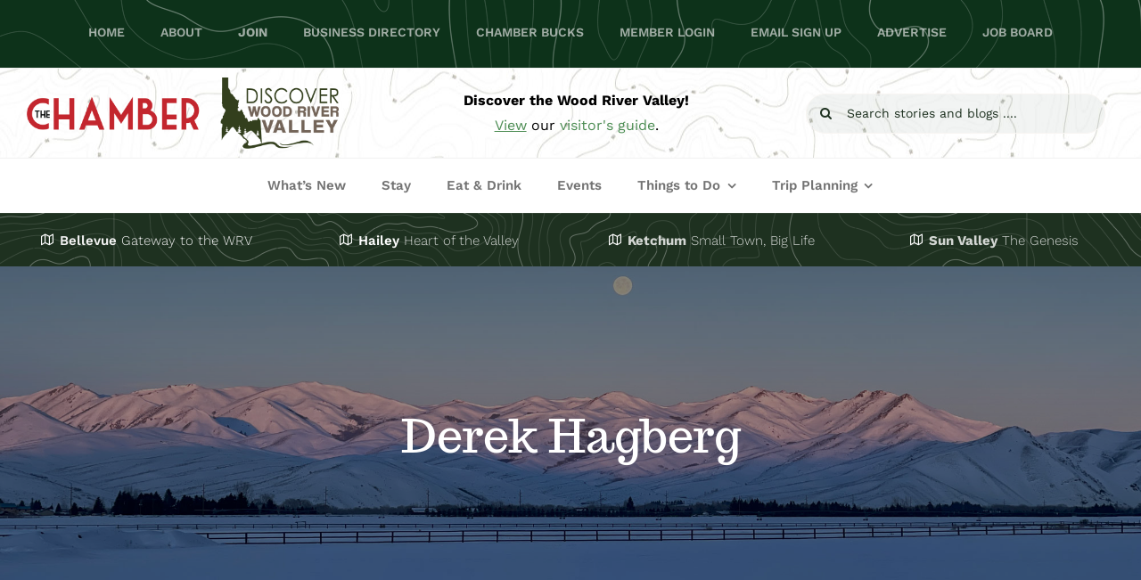

--- FILE ---
content_type: text/html; charset=UTF-8
request_url: https://valleychamber.org/tag/derek-hagberg/
body_size: 30934
content:
<!DOCTYPE html>
<html class="avada-html-layout-wide avada-html-header-position-top avada-html-is-archive" lang="en-US" prefix="og: http://ogp.me/ns# fb: http://ogp.me/ns/fb#">
<head>
	<meta http-equiv="X-UA-Compatible" content="IE=edge" />
	<meta http-equiv="Content-Type" content="text/html; charset=utf-8"/>
<script type="text/javascript">
/* <![CDATA[ */
var gform;gform||(document.addEventListener("gform_main_scripts_loaded",function(){gform.scriptsLoaded=!0}),document.addEventListener("gform/theme/scripts_loaded",function(){gform.themeScriptsLoaded=!0}),window.addEventListener("DOMContentLoaded",function(){gform.domLoaded=!0}),gform={domLoaded:!1,scriptsLoaded:!1,themeScriptsLoaded:!1,isFormEditor:()=>"function"==typeof InitializeEditor,callIfLoaded:function(o){return!(!gform.domLoaded||!gform.scriptsLoaded||!gform.themeScriptsLoaded&&!gform.isFormEditor()||(gform.isFormEditor()&&console.warn("The use of gform.initializeOnLoaded() is deprecated in the form editor context and will be removed in Gravity Forms 3.1."),o(),0))},initializeOnLoaded:function(o){gform.callIfLoaded(o)||(document.addEventListener("gform_main_scripts_loaded",()=>{gform.scriptsLoaded=!0,gform.callIfLoaded(o)}),document.addEventListener("gform/theme/scripts_loaded",()=>{gform.themeScriptsLoaded=!0,gform.callIfLoaded(o)}),window.addEventListener("DOMContentLoaded",()=>{gform.domLoaded=!0,gform.callIfLoaded(o)}))},hooks:{action:{},filter:{}},addAction:function(o,r,e,t){gform.addHook("action",o,r,e,t)},addFilter:function(o,r,e,t){gform.addHook("filter",o,r,e,t)},doAction:function(o){gform.doHook("action",o,arguments)},applyFilters:function(o){return gform.doHook("filter",o,arguments)},removeAction:function(o,r){gform.removeHook("action",o,r)},removeFilter:function(o,r,e){gform.removeHook("filter",o,r,e)},addHook:function(o,r,e,t,n){null==gform.hooks[o][r]&&(gform.hooks[o][r]=[]);var d=gform.hooks[o][r];null==n&&(n=r+"_"+d.length),gform.hooks[o][r].push({tag:n,callable:e,priority:t=null==t?10:t})},doHook:function(r,o,e){var t;if(e=Array.prototype.slice.call(e,1),null!=gform.hooks[r][o]&&((o=gform.hooks[r][o]).sort(function(o,r){return o.priority-r.priority}),o.forEach(function(o){"function"!=typeof(t=o.callable)&&(t=window[t]),"action"==r?t.apply(null,e):e[0]=t.apply(null,e)})),"filter"==r)return e[0]},removeHook:function(o,r,t,n){var e;null!=gform.hooks[o][r]&&(e=(e=gform.hooks[o][r]).filter(function(o,r,e){return!!(null!=n&&n!=o.tag||null!=t&&t!=o.priority)}),gform.hooks[o][r]=e)}});
/* ]]> */
</script>

	<meta name="viewport" content="width=device-width, initial-scale=1" />
	<meta name='robots' content='index, follow, max-image-preview:large, max-snippet:-1, max-video-preview:-1' />
	<style>img:is([sizes="auto" i], [sizes^="auto," i]) { contain-intrinsic-size: 3000px 1500px }</style>
	
	<!-- This site is optimized with the Yoast SEO plugin v26.8 - https://yoast.com/product/yoast-seo-wordpress/ -->
	<title>Derek Hagberg Archives - Valley Chamber</title>
	<link rel="canonical" href="https://valleychamber.org/tag/derek-hagberg/" />
	<meta property="og:locale" content="en_US" />
	<meta property="og:type" content="article" />
	<meta property="og:title" content="Derek Hagberg Archives - Valley Chamber" />
	<meta property="og:url" content="https://valleychamber.org/tag/derek-hagberg/" />
	<meta property="og:site_name" content="Valley Chamber" />
	<meta name="twitter:card" content="summary_large_image" />
	<script type="application/ld+json" class="yoast-schema-graph">{"@context":"https://schema.org","@graph":[{"@type":"CollectionPage","@id":"https://valleychamber.org/tag/derek-hagberg/","url":"https://valleychamber.org/tag/derek-hagberg/","name":"Derek Hagberg Archives - Valley Chamber","isPartOf":{"@id":"https://valleychamber.org/#website"},"primaryImageOfPage":{"@id":"https://valleychamber.org/tag/derek-hagberg/#primaryimage"},"image":{"@id":"https://valleychamber.org/tag/derek-hagberg/#primaryimage"},"thumbnailUrl":"https://valleychamber.org/wp-content/uploads/2021/04/Screen-Shot-2021-11-02-at-10.54.05-AM.png","breadcrumb":{"@id":"https://valleychamber.org/tag/derek-hagberg/#breadcrumb"},"inLanguage":"en-US"},{"@type":"ImageObject","inLanguage":"en-US","@id":"https://valleychamber.org/tag/derek-hagberg/#primaryimage","url":"https://valleychamber.org/wp-content/uploads/2021/04/Screen-Shot-2021-11-02-at-10.54.05-AM.png","contentUrl":"https://valleychamber.org/wp-content/uploads/2021/04/Screen-Shot-2021-11-02-at-10.54.05-AM.png","width":816,"height":644},{"@type":"BreadcrumbList","@id":"https://valleychamber.org/tag/derek-hagberg/#breadcrumb","itemListElement":[{"@type":"ListItem","position":1,"name":"Home","item":"https://valleychamber.org/"},{"@type":"ListItem","position":2,"name":"Derek Hagberg"}]},{"@type":"WebSite","@id":"https://valleychamber.org/#website","url":"https://valleychamber.org/","name":"Valley Chamber","description":"Discover the Wood River Valley","potentialAction":[{"@type":"SearchAction","target":{"@type":"EntryPoint","urlTemplate":"https://valleychamber.org/?s={search_term_string}"},"query-input":{"@type":"PropertyValueSpecification","valueRequired":true,"valueName":"search_term_string"}}],"inLanguage":"en-US"}]}</script>
	<!-- / Yoast SEO plugin. -->


<link rel='dns-prefetch' href='//www.googletagmanager.com' />
<link rel='dns-prefetch' href='//fonts.googleapis.com' />
<link rel="alternate" type="application/rss+xml" title="Valley Chamber &raquo; Feed" href="https://valleychamber.org/feed/" />
					<link rel="shortcut icon" href="https://valleychamber.org/wp-content/uploads/2021/12/favicon.png" type="image/x-icon" />
		
					<!-- Apple Touch Icon -->
			<link rel="apple-touch-icon" sizes="180x180" href="https://valleychamber.org/wp-content/uploads/2021/12/favicon.png">
		
					<!-- Android Icon -->
			<link rel="icon" sizes="192x192" href="https://valleychamber.org/wp-content/uploads/2021/12/favicon.png">
		
					<!-- MS Edge Icon -->
			<meta name="msapplication-TileImage" content="https://valleychamber.org/wp-content/uploads/2021/11/favicon.jpg">
				<link rel="alternate" type="application/rss+xml" title="Valley Chamber &raquo; Derek Hagberg Tag Feed" href="https://valleychamber.org/tag/derek-hagberg/feed/" />
				
		<meta property="og:locale" content="en_US"/>
		<meta property="og:type" content="article"/>
		<meta property="og:site_name" content="Valley Chamber"/>
		<meta property="og:title" content="Derek Hagberg Archives - Valley Chamber"/>
				<meta property="og:url" content="https://valleychamber.org/mowing-forward/"/>
																				<meta property="og:image" content="https://valleychamber.org/wp-content/uploads/2021/04/Screen-Shot-2021-11-02-at-10.54.05-AM.png"/>
		<meta property="og:image:width" content="816"/>
		<meta property="og:image:height" content="644"/>
		<meta property="og:image:type" content="image/png"/>
				<link rel='stylesheet' id='jquery.nice-select-css' href='https://valleychamber.org/wp-content/plugins/mec-fluent-layouts//assets/libs/nice-select.min.css?ver=1.1.0' type='text/css' media='all' />
<link rel='stylesheet' id='mec-select2-style-css' href='https://valleychamber.org/wp-content/plugins/modern-events-calendar/assets/packages/select2/select2.min.css?ver=6.2.0' type='text/css' media='all' />
<link rel='stylesheet' id='mec-font-icons-css' href='https://valleychamber.org/wp-content/plugins/modern-events-calendar/assets/css/iconfonts.css?ver=6.8.3' type='text/css' media='all' />
<link rel='stylesheet' id='mec-frontend-style-css' href='https://valleychamber.org/wp-content/plugins/modern-events-calendar/assets/css/frontend.min.css?ver=6.2.0' type='text/css' media='all' />
<link rel='stylesheet' id='mec-tooltip-style-css' href='https://valleychamber.org/wp-content/plugins/modern-events-calendar/assets/packages/tooltip/tooltip.css?ver=6.8.3' type='text/css' media='all' />
<link rel='stylesheet' id='mec-tooltip-shadow-style-css' href='https://valleychamber.org/wp-content/plugins/modern-events-calendar/assets/packages/tooltip/tooltipster-sideTip-shadow.min.css?ver=6.8.3' type='text/css' media='all' />
<link rel='stylesheet' id='featherlight-css' href='https://valleychamber.org/wp-content/plugins/modern-events-calendar/assets/packages/featherlight/featherlight.css?ver=6.8.3' type='text/css' media='all' />
<link rel='stylesheet' id='mec-lity-style-css' href='https://valleychamber.org/wp-content/plugins/modern-events-calendar/assets/packages/lity/lity.min.css?ver=6.8.3' type='text/css' media='all' />
<link rel='stylesheet' id='mec-general-calendar-style-css' href='https://valleychamber.org/wp-content/plugins/modern-events-calendar/assets/css/mec-general-calendar.css?ver=6.8.3' type='text/css' media='all' />
<link rel='stylesheet' id='mec-fluent-layouts-google-fonts-css' href='https://fonts.googleapis.com/css2?family=DM+Sans%3Aital%2Cwght%400%2C400%3B0%2C500%3B0%2C700%3B1%2C400%3B1%2C500%3B1%2C700&#038;display=swap&#038;ver=6.8.3' type='text/css' media='all' />
<link rel='stylesheet' id='mec-fluent-layouts-css' href='https://valleychamber.org/wp-content/plugins/mec-fluent-layouts//assets/mec-fluent-layouts.min.css?ver=1.0.0' type='text/css' media='all' />
<link rel='stylesheet' id='mec-fluent-layouts-single-css' href='https://valleychamber.org/wp-content/plugins/mec-fluent-layouts//assets/mec-fluent-layouts-single.min.css?ver=1.0.0' type='text/css' media='all' />
<link rel='stylesheet' id='sr7css-css' href='//valleychamber.org/wp-content/plugins/revslider/public/css/sr7.css?ver=6.7.40' type='text/css' media='all' />
<link rel='stylesheet' id='fusion-dynamic-css-css' href='https://valleychamber.org/wp-content/uploads/fusion-styles/3bb83120246473666bde8c1424fa7bd5.min.css?ver=3.12.2' type='text/css' media='all' />
<script type="text/javascript" src="https://valleychamber.org/wp-content/plugins/mec-fluent-layouts//assets/libs/date.format.min.js?ver=1.2.8" id="date.format-js"></script>
<script type="text/javascript" src="https://valleychamber.org/wp-includes/js/jquery/jquery.min.js?ver=3.7.1" id="jquery-core-js"></script>
<script type="text/javascript" src="https://valleychamber.org/wp-includes/js/jquery/jquery-migrate.min.js?ver=3.4.1" id="jquery-migrate-js"></script>
<script type="text/javascript" src="https://valleychamber.org/wp-content/plugins/mec-fluent-layouts//assets/libs/jquery.nicescroll.min.js?ver=3.7.6" id="jquery.nicescroll-js"></script>
<script type="text/javascript" src="https://valleychamber.org/wp-content/plugins/mec-fluent-layouts//assets/libs/jquery.nice-select.min.js?ver=1.1.0" id="jquery.nice-select-js"></script>
<script type="text/javascript" src="https://valleychamber.org/wp-content/plugins/modern-events-calendar/assets/js/mec-general-calendar.js?ver=6.2.0" id="mec-general-calendar-script-js"></script>
<script type="text/javascript" id="mec-frontend-script-js-extra">
/* <![CDATA[ */
var mecdata = {"day":"DAY","days":"DAY","hour":"HRS","hours":"HRS","minute":"MIN","minutes":"MIN","second":"SEC","seconds":"SEC","elementor_edit_mode":"no","recapcha_key":"","ajax_url":"https:\/\/valleychamber.org\/wp-admin\/admin-ajax.php","fes_nonce":"cd8d31a9d4","current_year":"2026","current_month":"01","datepicker_format":"yy-mm-dd&Y-m-d","enableSingleFluent":""};
/* ]]> */
</script>
<script type="text/javascript" src="https://valleychamber.org/wp-content/plugins/modern-events-calendar/assets/js/frontend.js?ver=6.2.0" id="mec-frontend-script-js"></script>
<script type="text/javascript" src="https://valleychamber.org/wp-content/plugins/modern-events-calendar/assets/js/events.js?ver=6.2.0" id="mec-events-script-js"></script>
<script type="text/javascript" src="//valleychamber.org/wp-content/plugins/revslider/public/js/libs/tptools.js?ver=6.7.40" id="tp-tools-js" async="async" data-wp-strategy="async"></script>
<script type="text/javascript" src="//valleychamber.org/wp-content/plugins/revslider/public/js/sr7.js?ver=6.7.40" id="sr7-js" async="async" data-wp-strategy="async"></script>

<!-- Google tag (gtag.js) snippet added by Site Kit -->
<!-- Google Analytics snippet added by Site Kit -->
<script type="text/javascript" src="https://www.googletagmanager.com/gtag/js?id=G-FVMK9J6LD2" id="google_gtagjs-js" async></script>
<script type="text/javascript" id="google_gtagjs-js-after">
/* <![CDATA[ */
window.dataLayer = window.dataLayer || [];function gtag(){dataLayer.push(arguments);}
gtag("set","linker",{"domains":["valleychamber.org"]});
gtag("js", new Date());
gtag("set", "developer_id.dZTNiMT", true);
gtag("config", "G-FVMK9J6LD2");
/* ]]> */
</script>
<link rel="https://api.w.org/" href="https://valleychamber.org/wp-json/" /><link rel="alternate" title="JSON" type="application/json" href="https://valleychamber.org/wp-json/wp/v2/tags/391" /><link rel="EditURI" type="application/rsd+xml" title="RSD" href="https://valleychamber.org/xmlrpc.php?rsd" />
<meta name="generator" content="Site Kit by Google 1.171.0" /><style type="text/css" id="css-fb-visibility">@media screen and (max-width: 880px){.fusion-no-small-visibility{display:none !important;}body .sm-text-align-center{text-align:center !important;}body .sm-text-align-left{text-align:left !important;}body .sm-text-align-right{text-align:right !important;}body .sm-flex-align-center{justify-content:center !important;}body .sm-flex-align-flex-start{justify-content:flex-start !important;}body .sm-flex-align-flex-end{justify-content:flex-end !important;}body .sm-mx-auto{margin-left:auto !important;margin-right:auto !important;}body .sm-ml-auto{margin-left:auto !important;}body .sm-mr-auto{margin-right:auto !important;}body .fusion-absolute-position-small{position:absolute;top:auto;width:100%;}.awb-sticky.awb-sticky-small{ position: sticky; top: var(--awb-sticky-offset,0); }}@media screen and (min-width: 881px) and (max-width: 1100px){.fusion-no-medium-visibility{display:none !important;}body .md-text-align-center{text-align:center !important;}body .md-text-align-left{text-align:left !important;}body .md-text-align-right{text-align:right !important;}body .md-flex-align-center{justify-content:center !important;}body .md-flex-align-flex-start{justify-content:flex-start !important;}body .md-flex-align-flex-end{justify-content:flex-end !important;}body .md-mx-auto{margin-left:auto !important;margin-right:auto !important;}body .md-ml-auto{margin-left:auto !important;}body .md-mr-auto{margin-right:auto !important;}body .fusion-absolute-position-medium{position:absolute;top:auto;width:100%;}.awb-sticky.awb-sticky-medium{ position: sticky; top: var(--awb-sticky-offset,0); }}@media screen and (min-width: 1101px){.fusion-no-large-visibility{display:none !important;}body .lg-text-align-center{text-align:center !important;}body .lg-text-align-left{text-align:left !important;}body .lg-text-align-right{text-align:right !important;}body .lg-flex-align-center{justify-content:center !important;}body .lg-flex-align-flex-start{justify-content:flex-start !important;}body .lg-flex-align-flex-end{justify-content:flex-end !important;}body .lg-mx-auto{margin-left:auto !important;margin-right:auto !important;}body .lg-ml-auto{margin-left:auto !important;}body .lg-mr-auto{margin-right:auto !important;}body .fusion-absolute-position-large{position:absolute;top:auto;width:100%;}.awb-sticky.awb-sticky-large{ position: sticky; top: var(--awb-sticky-offset,0); }}</style><style type="text/css" id="custom-background-css">
body.custom-background { background-image: url("https://valleychamber.org/wp-content/uploads/2023/10/cropped-2853985.jpg"); background-position: left top; background-size: auto; background-repeat: repeat; background-attachment: scroll; }
</style>
	<!-- Sojern Tag v6_js, Pixel Version: 1 -->
<script>
(function () {
/* Please fill the following values. */
var params = {
pc: "", /* Page Category */
sha256_eml: "", /* Hashed Email SHA256 */
sha1_eml: "", /* Hashed Email SHA1 */
md5_eml: "", /* Hashed Email MD5 */
ccid: "" /* Client Cookie id */
};
/* Please do not modify the below code. */
var cid = [];
var paramsArr = [];
var cidParams = [];
var pl = document.createElement('script');
var defaultParams = {"vid":"tou"};
for(key in defaultParams) { params[key] = defaultParams[key]; };
for(key in cidParams) { cid.push(params[cidParams[key]]); };
params.cid = cid.join('|');
for(key in params) { paramsArr.push(key + '=' + encodeURIComponent(params[key])) };
pl.type = 'text/javascript';
pl.async = true;
pl.src = 'https://beacon.sojern.com/pixel/p/342864?f_v=v6_js&p_v=1&' + paramsArr.join('&');
(document.getElementsByTagName('head')[0] ||
document.getElementsByTagName('body')[0]).appendChild(pl);
})();
</script>
<!-- End Sojern Tag --><link rel="preconnect" href="https://fonts.googleapis.com">
<link rel="preconnect" href="https://fonts.gstatic.com/" crossorigin>
<meta name="generator" content="Powered by Slider Revolution 6.7.40 - responsive, Mobile-Friendly Slider Plugin for WordPress with comfortable drag and drop interface." />
<script>
	window._tpt			??= {};
	window.SR7			??= {};
	_tpt.R				??= {};
	_tpt.R.fonts		??= {};
	_tpt.R.fonts.customFonts??= {};
	SR7.devMode			=  false;
	SR7.F 				??= {};
	SR7.G				??= {};
	SR7.LIB				??= {};
	SR7.E				??= {};
	SR7.E.gAddons		??= {};
	SR7.E.php 			??= {};
	SR7.E.nonce			= '3c1dd673b7';
	SR7.E.ajaxurl		= 'https://valleychamber.org/wp-admin/admin-ajax.php';
	SR7.E.resturl		= 'https://valleychamber.org/wp-json/';
	SR7.E.slug_path		= 'revslider/revslider.php';
	SR7.E.slug			= 'revslider';
	SR7.E.plugin_url	= 'https://valleychamber.org/wp-content/plugins/revslider/';
	SR7.E.wp_plugin_url = 'https://valleychamber.org/wp-content/plugins/';
	SR7.E.revision		= '6.7.40';
	SR7.E.fontBaseUrl	= '';
	SR7.G.breakPoints 	= [1240,1024,778,480];
	SR7.G.fSUVW 		= false;
	SR7.E.modules 		= ['module','page','slide','layer','draw','animate','srtools','canvas','defaults','carousel','navigation','media','modifiers','migration'];
	SR7.E.libs 			= ['WEBGL'];
	SR7.E.css 			= ['csslp','cssbtns','cssfilters','cssnav','cssmedia'];
	SR7.E.resources		= {};
	SR7.E.ytnc			= false;
	SR7.JSON			??= {};
/*! Slider Revolution 7.0 - Page Processor */
!function(){"use strict";window.SR7??={},window._tpt??={},SR7.version="Slider Revolution 6.7.16",_tpt.getMobileZoom=()=>_tpt.is_mobile?document.documentElement.clientWidth/window.innerWidth:1,_tpt.getWinDim=function(t){_tpt.screenHeightWithUrlBar??=window.innerHeight;let e=SR7.F?.modal?.visible&&SR7.M[SR7.F.module.getIdByAlias(SR7.F.modal.requested)];_tpt.scrollBar=window.innerWidth!==document.documentElement.clientWidth||e&&window.innerWidth!==e.c.module.clientWidth,_tpt.winW=_tpt.getMobileZoom()*window.innerWidth-(_tpt.scrollBar||"prepare"==t?_tpt.scrollBarW??_tpt.mesureScrollBar():0),_tpt.winH=_tpt.getMobileZoom()*window.innerHeight,_tpt.winWAll=document.documentElement.clientWidth},_tpt.getResponsiveLevel=function(t,e){return SR7.G.fSUVW?_tpt.closestGE(t,window.innerWidth):_tpt.closestGE(t,_tpt.winWAll)},_tpt.mesureScrollBar=function(){let t=document.createElement("div");return t.className="RSscrollbar-measure",t.style.width="100px",t.style.height="100px",t.style.overflow="scroll",t.style.position="absolute",t.style.top="-9999px",document.body.appendChild(t),_tpt.scrollBarW=t.offsetWidth-t.clientWidth,document.body.removeChild(t),_tpt.scrollBarW},_tpt.loadCSS=async function(t,e,s){return s?_tpt.R.fonts.required[e].status=1:(_tpt.R[e]??={},_tpt.R[e].status=1),new Promise(((i,n)=>{if(_tpt.isStylesheetLoaded(t))s?_tpt.R.fonts.required[e].status=2:_tpt.R[e].status=2,i();else{const o=document.createElement("link");o.rel="stylesheet";let l="text",r="css";o["type"]=l+"/"+r,o.href=t,o.onload=()=>{s?_tpt.R.fonts.required[e].status=2:_tpt.R[e].status=2,i()},o.onerror=()=>{s?_tpt.R.fonts.required[e].status=3:_tpt.R[e].status=3,n(new Error(`Failed to load CSS: ${t}`))},document.head.appendChild(o)}}))},_tpt.addContainer=function(t){const{tag:e="div",id:s,class:i,datas:n,textContent:o,iHTML:l}=t,r=document.createElement(e);if(s&&""!==s&&(r.id=s),i&&""!==i&&(r.className=i),n)for(const[t,e]of Object.entries(n))"style"==t?r.style.cssText=e:r.setAttribute(`data-${t}`,e);return o&&(r.textContent=o),l&&(r.innerHTML=l),r},_tpt.collector=function(){return{fragment:new DocumentFragment,add(t){var e=_tpt.addContainer(t);return this.fragment.appendChild(e),e},append(t){t.appendChild(this.fragment)}}},_tpt.isStylesheetLoaded=function(t){let e=t.split("?")[0];return Array.from(document.querySelectorAll('link[rel="stylesheet"], link[rel="preload"]')).some((t=>t.href.split("?")[0]===e))},_tpt.preloader={requests:new Map,preloaderTemplates:new Map,show:function(t,e){if(!e||!t)return;const{type:s,color:i}=e;if(s<0||"off"==s)return;const n=`preloader_${s}`;let o=this.preloaderTemplates.get(n);o||(o=this.build(s,i),this.preloaderTemplates.set(n,o)),this.requests.has(t)||this.requests.set(t,{count:0});const l=this.requests.get(t);clearTimeout(l.timer),l.count++,1===l.count&&(l.timer=setTimeout((()=>{l.preloaderClone=o.cloneNode(!0),l.anim&&l.anim.kill(),void 0!==_tpt.gsap?l.anim=_tpt.gsap.fromTo(l.preloaderClone,1,{opacity:0},{opacity:1}):l.preloaderClone.classList.add("sr7-fade-in"),t.appendChild(l.preloaderClone)}),150))},hide:function(t){if(!this.requests.has(t))return;const e=this.requests.get(t);e.count--,e.count<0&&(e.count=0),e.anim&&e.anim.kill(),0===e.count&&(clearTimeout(e.timer),e.preloaderClone&&(e.preloaderClone.classList.remove("sr7-fade-in"),e.anim=_tpt.gsap.to(e.preloaderClone,.3,{opacity:0,onComplete:function(){e.preloaderClone.remove()}})))},state:function(t){if(!this.requests.has(t))return!1;return this.requests.get(t).count>0},build:(t,e="#ffffff",s="")=>{if(t<0||"off"===t)return null;const i=parseInt(t);if(t="prlt"+i,isNaN(i))return null;if(_tpt.loadCSS(SR7.E.plugin_url+"public/css/preloaders/t"+i+".css","preloader_"+t),isNaN(i)||i<6){const n=`background-color:${e}`,o=1===i||2==i?n:"",l=3===i||4==i?n:"",r=_tpt.collector();["dot1","dot2","bounce1","bounce2","bounce3"].forEach((t=>r.add({tag:"div",class:t,datas:{style:l}})));const d=_tpt.addContainer({tag:"sr7-prl",class:`${t} ${s}`,datas:{style:o}});return r.append(d),d}{let n={};if(7===i){let t;e.startsWith("#")?(t=e.replace("#",""),t=`rgba(${parseInt(t.substring(0,2),16)}, ${parseInt(t.substring(2,4),16)}, ${parseInt(t.substring(4,6),16)}, `):e.startsWith("rgb")&&(t=e.slice(e.indexOf("(")+1,e.lastIndexOf(")")).split(",").map((t=>t.trim())),t=`rgba(${t[0]}, ${t[1]}, ${t[2]}, `),t&&(n.style=`border-top-color: ${t}0.65); border-bottom-color: ${t}0.15); border-left-color: ${t}0.65); border-right-color: ${t}0.15)`)}else 12===i&&(n.style=`background:${e}`);const o=[10,0,4,2,5,9,0,4,4,2][i-6],l=_tpt.collector(),r=l.add({tag:"div",class:"sr7-prl-inner",datas:n});Array.from({length:o}).forEach((()=>r.appendChild(l.add({tag:"span",datas:{style:`background:${e}`}}))));const d=_tpt.addContainer({tag:"sr7-prl",class:`${t} ${s}`});return l.append(d),d}}},SR7.preLoader={show:(t,e)=>{"off"!==(SR7.M[t]?.settings?.pLoader?.type??"off")&&_tpt.preloader.show(e||SR7.M[t].c.module,SR7.M[t]?.settings?.pLoader??{color:"#fff",type:10})},hide:(t,e)=>{"off"!==(SR7.M[t]?.settings?.pLoader?.type??"off")&&_tpt.preloader.hide(e||SR7.M[t].c.module)},state:(t,e)=>_tpt.preloader.state(e||SR7.M[t].c.module)},_tpt.prepareModuleHeight=function(t){window.SR7.M??={},window.SR7.M[t.id]??={},"ignore"==t.googleFont&&(SR7.E.ignoreGoogleFont=!0);let e=window.SR7.M[t.id];if(null==_tpt.scrollBarW&&_tpt.mesureScrollBar(),e.c??={},e.states??={},e.settings??={},e.settings.size??={},t.fixed&&(e.settings.fixed=!0),e.c.module=document.querySelector("sr7-module#"+t.id),e.c.adjuster=e.c.module.getElementsByTagName("sr7-adjuster")[0],e.c.content=e.c.module.getElementsByTagName("sr7-content")[0],"carousel"==t.type&&(e.c.carousel=e.c.content.getElementsByTagName("sr7-carousel")[0]),null==e.c.module||null==e.c.module)return;t.plType&&t.plColor&&(e.settings.pLoader={type:t.plType,color:t.plColor}),void 0===t.plType||"off"===t.plType||SR7.preLoader.state(t.id)&&SR7.preLoader.state(t.id,e.c.module)||SR7.preLoader.show(t.id,e.c.module),_tpt.winW||_tpt.getWinDim("prepare"),_tpt.getWinDim();let s=""+e.c.module.dataset?.modal;"modal"==s||"true"==s||"undefined"!==s&&"false"!==s||(e.settings.size.fullWidth=t.size.fullWidth,e.LEV??=_tpt.getResponsiveLevel(window.SR7.G.breakPoints,t.id),t.vpt=_tpt.fillArray(t.vpt,5),e.settings.vPort=t.vpt[e.LEV],void 0!==t.el&&"720"==t.el[4]&&t.gh[4]!==t.el[4]&&"960"==t.el[3]&&t.gh[3]!==t.el[3]&&"768"==t.el[2]&&t.gh[2]!==t.el[2]&&delete t.el,e.settings.size.height=null==t.el||null==t.el[e.LEV]||0==t.el[e.LEV]||"auto"==t.el[e.LEV]?_tpt.fillArray(t.gh,5,-1):_tpt.fillArray(t.el,5,-1),e.settings.size.width=_tpt.fillArray(t.gw,5,-1),e.settings.size.minHeight=_tpt.fillArray(t.mh??[0],5,-1),e.cacheSize={fullWidth:e.settings.size?.fullWidth,fullHeight:e.settings.size?.fullHeight},void 0!==t.off&&(t.off?.t&&(e.settings.size.m??={})&&(e.settings.size.m.t=t.off.t),t.off?.b&&(e.settings.size.m??={})&&(e.settings.size.m.b=t.off.b),t.off?.l&&(e.settings.size.p??={})&&(e.settings.size.p.l=t.off.l),t.off?.r&&(e.settings.size.p??={})&&(e.settings.size.p.r=t.off.r),e.offsetPrepared=!0),_tpt.updatePMHeight(t.id,t,!0))},_tpt.updatePMHeight=(t,e,s)=>{let i=SR7.M[t];var n=i.settings.size.fullWidth?_tpt.winW:i.c.module.parentNode.offsetWidth;n=0===n||isNaN(n)?_tpt.winW:n;let o=i.settings.size.width[i.LEV]||i.settings.size.width[i.LEV++]||i.settings.size.width[i.LEV--]||n,l=i.settings.size.height[i.LEV]||i.settings.size.height[i.LEV++]||i.settings.size.height[i.LEV--]||0,r=i.settings.size.minHeight[i.LEV]||i.settings.size.minHeight[i.LEV++]||i.settings.size.minHeight[i.LEV--]||0;if(l="auto"==l?0:l,l=parseInt(l),"carousel"!==e.type&&(n-=parseInt(e.onw??0)||0),i.MP=!i.settings.size.fullWidth&&n<o||_tpt.winW<o?Math.min(1,n/o):1,e.size.fullScreen||e.size.fullHeight){let t=parseInt(e.fho)||0,s=(""+e.fho).indexOf("%")>-1;e.newh=_tpt.winH-(s?_tpt.winH*t/100:t)}else e.newh=i.MP*Math.max(l,r);if(e.newh+=(parseInt(e.onh??0)||0)+(parseInt(e.carousel?.pt)||0)+(parseInt(e.carousel?.pb)||0),void 0!==e.slideduration&&(e.newh=Math.max(e.newh,parseInt(e.slideduration)/3)),e.shdw&&_tpt.buildShadow(e.id,e),i.c.adjuster.style.height=e.newh+"px",i.c.module.style.height=e.newh+"px",i.c.content.style.height=e.newh+"px",i.states.heightPrepared=!0,i.dims??={},i.dims.moduleRect=i.c.module.getBoundingClientRect(),i.c.content.style.left="-"+i.dims.moduleRect.left+"px",!i.settings.size.fullWidth)return s&&requestAnimationFrame((()=>{n!==i.c.module.parentNode.offsetWidth&&_tpt.updatePMHeight(e.id,e)})),void _tpt.bgStyle(e.id,e,window.innerWidth==_tpt.winW,!0);_tpt.bgStyle(e.id,e,window.innerWidth==_tpt.winW,!0),requestAnimationFrame((function(){s&&requestAnimationFrame((()=>{n!==i.c.module.parentNode.offsetWidth&&_tpt.updatePMHeight(e.id,e)}))})),i.earlyResizerFunction||(i.earlyResizerFunction=function(){requestAnimationFrame((function(){_tpt.getWinDim(),_tpt.moduleDefaults(e.id,e),_tpt.updateSlideBg(t,!0)}))},window.addEventListener("resize",i.earlyResizerFunction))},_tpt.buildShadow=function(t,e){let s=SR7.M[t];null==s.c.shadow&&(s.c.shadow=document.createElement("sr7-module-shadow"),s.c.shadow.classList.add("sr7-shdw-"+e.shdw),s.c.content.appendChild(s.c.shadow))},_tpt.bgStyle=async(t,e,s,i,n)=>{const o=SR7.M[t];if((e=e??o.settings).fixed&&!o.c.module.classList.contains("sr7-top-fixed")&&(o.c.module.classList.add("sr7-top-fixed"),o.c.module.style.position="fixed",o.c.module.style.width="100%",o.c.module.style.top="0px",o.c.module.style.left="0px",o.c.module.style.pointerEvents="none",o.c.module.style.zIndex=5e3,o.c.content.style.pointerEvents="none"),null==o.c.bgcanvas){let t=document.createElement("sr7-module-bg"),l=!1;if("string"==typeof e?.bg?.color&&e?.bg?.color.includes("{"))if(_tpt.gradient&&_tpt.gsap)e.bg.color=_tpt.gradient.convert(e.bg.color);else try{let t=JSON.parse(e.bg.color);(t?.orig||t?.string)&&(e.bg.color=JSON.parse(e.bg.color))}catch(t){return}let r="string"==typeof e?.bg?.color?e?.bg?.color||"transparent":e?.bg?.color?.string??e?.bg?.color?.orig??e?.bg?.color?.color??"transparent";if(t.style["background"+(String(r).includes("grad")?"":"Color")]=r,("transparent"!==r||n)&&(l=!0),o.offsetPrepared&&(t.style.visibility="hidden"),e?.bg?.image?.src&&(t.style.backgroundImage=`url(${e?.bg?.image.src})`,t.style.backgroundSize=""==(e.bg.image?.size??"")?"cover":e.bg.image.size,t.style.backgroundPosition=e.bg.image.position,t.style.backgroundRepeat=""==e.bg.image.repeat||null==e.bg.image.repeat?"no-repeat":e.bg.image.repeat,l=!0),!l)return;o.c.bgcanvas=t,e.size.fullWidth?t.style.width=_tpt.winW-(s&&_tpt.winH<document.body.offsetHeight?_tpt.scrollBarW:0)+"px":i&&(t.style.width=o.c.module.offsetWidth+"px"),e.sbt?.use?o.c.content.appendChild(o.c.bgcanvas):o.c.module.appendChild(o.c.bgcanvas)}o.c.bgcanvas.style.height=void 0!==e.newh?e.newh+"px":("carousel"==e.type?o.dims.module.h:o.dims.content.h)+"px",o.c.bgcanvas.style.left=!s&&e.sbt?.use||o.c.bgcanvas.closest("SR7-CONTENT")?"0px":"-"+(o?.dims?.moduleRect?.left??0)+"px"},_tpt.updateSlideBg=function(t,e){const s=SR7.M[t];let i=s.settings;s?.c?.bgcanvas&&(i.size.fullWidth?s.c.bgcanvas.style.width=_tpt.winW-(e&&_tpt.winH<document.body.offsetHeight?_tpt.scrollBarW:0)+"px":preparing&&(s.c.bgcanvas.style.width=s.c.module.offsetWidth+"px"))},_tpt.moduleDefaults=(t,e)=>{let s=SR7.M[t];null!=s&&null!=s.c&&null!=s.c.module&&(s.dims??={},s.dims.moduleRect=s.c.module.getBoundingClientRect(),s.c.content.style.left="-"+s.dims.moduleRect.left+"px",s.c.content.style.width=_tpt.winW-_tpt.scrollBarW+"px","carousel"==e.type&&(s.c.module.style.overflow="visible"),_tpt.bgStyle(t,e,window.innerWidth==_tpt.winW))},_tpt.getOffset=t=>{var e=t.getBoundingClientRect(),s=window.pageXOffset||document.documentElement.scrollLeft,i=window.pageYOffset||document.documentElement.scrollTop;return{top:e.top+i,left:e.left+s}},_tpt.fillArray=function(t,e){let s,i;t=Array.isArray(t)?t:[t];let n=Array(e),o=t.length;for(i=0;i<t.length;i++)n[i+(e-o)]=t[i],null==s&&"#"!==t[i]&&(s=t[i]);for(let t=0;t<e;t++)void 0!==n[t]&&"#"!=n[t]||(n[t]=s),s=n[t];return n},_tpt.closestGE=function(t,e){let s=Number.MAX_VALUE,i=-1;for(let n=0;n<t.length;n++)t[n]-1>=e&&t[n]-1-e<s&&(s=t[n]-1-e,i=n);return++i}}();</script>
		<script type="text/javascript">
			var doc = document.documentElement;
			doc.setAttribute( 'data-useragent', navigator.userAgent );
		</script>
		<style type="text/css">.mec-wrap, .mec-wrap div:not([class^="elementor-"]), .lity-container, .mec-wrap h1, .mec-wrap h2, .mec-wrap h3, .mec-wrap h4, .mec-wrap h5, .mec-wrap h6, .entry-content .mec-wrap h1, .entry-content .mec-wrap h2, .entry-content .mec-wrap h3, .entry-content .mec-wrap h4, .entry-content .mec-wrap h5, .entry-content .mec-wrap h6, .mec-wrap .mec-totalcal-box input[type="submit"], .mec-wrap .mec-totalcal-box .mec-totalcal-view span, .mec-agenda-event-title a, .lity-content .mec-events-meta-group-booking select, .lity-content .mec-book-ticket-variation h5, .lity-content .mec-events-meta-group-booking input[type="number"], .lity-content .mec-events-meta-group-booking input[type="text"], .lity-content .mec-events-meta-group-booking input[type="email"],.mec-organizer-item a, .mec-single-event .mec-events-meta-group-booking ul.mec-book-tickets-container li.mec-book-ticket-container label { font-family: "Montserrat", -apple-system, BlinkMacSystemFont, "Segoe UI", Roboto, sans-serif;}.mec-event-content p, .mec-search-bar-result .mec-event-detail{ font-family: Roboto, sans-serif;} .mec-wrap .mec-totalcal-box input, .mec-wrap .mec-totalcal-box select, .mec-checkboxes-search .mec-searchbar-category-wrap, .mec-wrap .mec-totalcal-box .mec-totalcal-view span { font-family: "Roboto", Helvetica, Arial, sans-serif; }.mec-event-grid-modern .event-grid-modern-head .mec-event-day, .mec-event-list-minimal .mec-time-details, .mec-event-list-minimal .mec-event-detail, .mec-event-list-modern .mec-event-detail, .mec-event-grid-minimal .mec-time-details, .mec-event-grid-minimal .mec-event-detail, .mec-event-grid-simple .mec-event-detail, .mec-event-cover-modern .mec-event-place, .mec-event-cover-clean .mec-event-place, .mec-calendar .mec-event-article .mec-localtime-details div, .mec-calendar .mec-event-article .mec-event-detail, .mec-calendar.mec-calendar-daily .mec-calendar-d-top h2, .mec-calendar.mec-calendar-daily .mec-calendar-d-top h3, .mec-toggle-item-col .mec-event-day, .mec-weather-summary-temp { font-family: "Roboto", sans-serif; } .mec-fes-form, .mec-fes-list, .mec-fes-form input, .mec-event-date .mec-tooltip .box, .mec-event-status .mec-tooltip .box, .ui-datepicker.ui-widget, .mec-fes-form button[type="submit"].mec-fes-sub-button, .mec-wrap .mec-timeline-events-container p, .mec-wrap .mec-timeline-events-container h4, .mec-wrap .mec-timeline-events-container div, .mec-wrap .mec-timeline-events-container a, .mec-wrap .mec-timeline-events-container span { font-family: -apple-system, BlinkMacSystemFont, "Segoe UI", Roboto, sans-serif !important; }.mec-event-grid-minimal .mec-modal-booking-button:hover, .mec-events-timeline-wrap .mec-organizer-item a, .mec-events-timeline-wrap .mec-organizer-item:after, .mec-events-timeline-wrap .mec-shortcode-organizers i, .mec-timeline-event .mec-modal-booking-button, .mec-wrap .mec-map-lightbox-wp.mec-event-list-classic .mec-event-date, .mec-timetable-t2-col .mec-modal-booking-button:hover, .mec-event-container-classic .mec-modal-booking-button:hover, .mec-calendar-events-side .mec-modal-booking-button:hover, .mec-event-grid-yearly  .mec-modal-booking-button, .mec-events-agenda .mec-modal-booking-button, .mec-event-grid-simple .mec-modal-booking-button, .mec-event-list-minimal  .mec-modal-booking-button:hover, .mec-timeline-month-divider,  .mec-wrap.colorskin-custom .mec-totalcal-box .mec-totalcal-view span:hover,.mec-wrap.colorskin-custom .mec-calendar.mec-event-calendar-classic .mec-selected-day,.mec-wrap.colorskin-custom .mec-color, .mec-wrap.colorskin-custom .mec-event-sharing-wrap .mec-event-sharing > li:hover a, .mec-wrap.colorskin-custom .mec-color-hover:hover, .mec-wrap.colorskin-custom .mec-color-before *:before ,.mec-wrap.colorskin-custom .mec-widget .mec-event-grid-classic.owl-carousel .owl-nav i,.mec-wrap.colorskin-custom .mec-event-list-classic a.magicmore:hover,.mec-wrap.colorskin-custom .mec-event-grid-simple:hover .mec-event-title,.mec-wrap.colorskin-custom .mec-single-event .mec-event-meta dd.mec-events-event-categories:before,.mec-wrap.colorskin-custom .mec-single-event-date:before,.mec-wrap.colorskin-custom .mec-single-event-time:before,.mec-wrap.colorskin-custom .mec-events-meta-group.mec-events-meta-group-venue:before,.mec-wrap.colorskin-custom .mec-calendar .mec-calendar-side .mec-previous-month i,.mec-wrap.colorskin-custom .mec-calendar .mec-calendar-side .mec-next-month:hover,.mec-wrap.colorskin-custom .mec-calendar .mec-calendar-side .mec-previous-month:hover,.mec-wrap.colorskin-custom .mec-calendar .mec-calendar-side .mec-next-month:hover,.mec-wrap.colorskin-custom .mec-calendar.mec-event-calendar-classic dt.mec-selected-day:hover,.mec-wrap.colorskin-custom .mec-infowindow-wp h5 a:hover, .colorskin-custom .mec-events-meta-group-countdown .mec-end-counts h3,.mec-calendar .mec-calendar-side .mec-next-month i,.mec-wrap .mec-totalcal-box i,.mec-calendar .mec-event-article .mec-event-title a:hover,.mec-attendees-list-details .mec-attendee-profile-link a:hover,.mec-wrap.colorskin-custom .mec-next-event-details li i, .mec-next-event-details i:before, .mec-marker-infowindow-wp .mec-marker-infowindow-count, .mec-next-event-details a,.mec-wrap.colorskin-custom .mec-events-masonry-cats a.mec-masonry-cat-selected,.lity .mec-color,.lity .mec-color-before :before,.lity .mec-color-hover:hover,.lity .mec-wrap .mec-color,.lity .mec-wrap .mec-color-before :before,.lity .mec-wrap .mec-color-hover:hover,.leaflet-popup-content .mec-color,.leaflet-popup-content .mec-color-before :before,.leaflet-popup-content .mec-color-hover:hover,.leaflet-popup-content .mec-wrap .mec-color,.leaflet-popup-content .mec-wrap .mec-color-before :before,.leaflet-popup-content .mec-wrap .mec-color-hover:hover, .mec-calendar.mec-calendar-daily .mec-calendar-d-table .mec-daily-view-day.mec-daily-view-day-active.mec-color, .mec-map-boxshow div .mec-map-view-event-detail.mec-event-detail i,.mec-map-boxshow div .mec-map-view-event-detail.mec-event-detail:hover,.mec-map-boxshow .mec-color,.mec-map-boxshow .mec-color-before :before,.mec-map-boxshow .mec-color-hover:hover,.mec-map-boxshow .mec-wrap .mec-color,.mec-map-boxshow .mec-wrap .mec-color-before :before,.mec-map-boxshow .mec-wrap .mec-color-hover:hover, .mec-choosen-time-message, .mec-booking-calendar-month-navigation .mec-next-month:hover, .mec-booking-calendar-month-navigation .mec-previous-month:hover, .mec-yearly-view-wrap .mec-agenda-event-title a:hover, .mec-yearly-view-wrap .mec-yearly-title-sec .mec-next-year i, .mec-yearly-view-wrap .mec-yearly-title-sec .mec-previous-year i, .mec-yearly-view-wrap .mec-yearly-title-sec .mec-next-year:hover, .mec-yearly-view-wrap .mec-yearly-title-sec .mec-previous-year:hover, .mec-av-spot .mec-av-spot-head .mec-av-spot-box span, .mec-wrap.colorskin-custom .mec-calendar .mec-calendar-side .mec-previous-month:hover .mec-load-month-link, .mec-wrap.colorskin-custom .mec-calendar .mec-calendar-side .mec-next-month:hover .mec-load-month-link, .mec-yearly-view-wrap .mec-yearly-title-sec .mec-previous-year:hover .mec-load-month-link, .mec-yearly-view-wrap .mec-yearly-title-sec .mec-next-year:hover .mec-load-month-link, .mec-skin-list-events-container .mec-data-fields-tooltip .mec-data-fields-tooltip-box ul .mec-event-data-field-item a, .mec-booking-shortcode .mec-event-ticket-name, .mec-booking-shortcode .mec-event-ticket-price, .mec-booking-shortcode .mec-ticket-variation-name, .mec-booking-shortcode .mec-ticket-variation-price, .mec-booking-shortcode label, .mec-booking-shortcode .nice-select, .mec-booking-shortcode input, .mec-booking-shortcode span.mec-book-price-detail-description, .mec-booking-shortcode .mec-ticket-name, .mec-booking-shortcode label.wn-checkbox-label, .mec-wrap.mec-cart table tr td a {color: #D2D2D2}.mec-skin-carousel-container .mec-event-footer-carousel-type3 .mec-modal-booking-button:hover, .mec-wrap.colorskin-custom .mec-event-sharing .mec-event-share:hover .event-sharing-icon,.mec-wrap.colorskin-custom .mec-event-grid-clean .mec-event-date,.mec-wrap.colorskin-custom .mec-event-list-modern .mec-event-sharing > li:hover a i,.mec-wrap.colorskin-custom .mec-event-list-modern .mec-event-sharing .mec-event-share:hover .mec-event-sharing-icon,.mec-wrap.colorskin-custom .mec-event-list-modern .mec-event-sharing li:hover a i,.mec-wrap.colorskin-custom .mec-calendar:not(.mec-event-calendar-classic) .mec-selected-day,.mec-wrap.colorskin-custom .mec-calendar .mec-selected-day:hover,.mec-wrap.colorskin-custom .mec-calendar .mec-calendar-row  dt.mec-has-event:hover,.mec-wrap.colorskin-custom .mec-calendar .mec-has-event:after, .mec-wrap.colorskin-custom .mec-bg-color, .mec-wrap.colorskin-custom .mec-bg-color-hover:hover, .colorskin-custom .mec-event-sharing-wrap:hover > li, .mec-wrap.colorskin-custom .mec-totalcal-box .mec-totalcal-view span.mec-totalcalview-selected,.mec-wrap .flip-clock-wrapper ul li a div div.inn,.mec-wrap .mec-totalcal-box .mec-totalcal-view span.mec-totalcalview-selected,.event-carousel-type1-head .mec-event-date-carousel,.mec-event-countdown-style3 .mec-event-date,#wrap .mec-wrap article.mec-event-countdown-style1,.mec-event-countdown-style1 .mec-event-countdown-part3 a.mec-event-button,.mec-wrap .mec-event-countdown-style2,.mec-map-get-direction-btn-cnt input[type="submit"],.mec-booking button,span.mec-marker-wrap,.mec-wrap.colorskin-custom .mec-timeline-events-container .mec-timeline-event-date:before, .mec-has-event-for-booking.mec-active .mec-calendar-novel-selected-day, .mec-booking-tooltip.multiple-time .mec-booking-calendar-date.mec-active, .mec-booking-tooltip.multiple-time .mec-booking-calendar-date:hover, .mec-ongoing-normal-label, .mec-calendar .mec-has-event:after, .mec-event-list-modern .mec-event-sharing li:hover .telegram{background-color: #D2D2D2;}.mec-booking-tooltip.multiple-time .mec-booking-calendar-date:hover, .mec-calendar-day.mec-active .mec-booking-tooltip.multiple-time .mec-booking-calendar-date.mec-active{ background-color: #D2D2D2;}.mec-skin-carousel-container .mec-event-footer-carousel-type3 .mec-modal-booking-button:hover, .mec-timeline-month-divider, .mec-wrap.colorskin-custom .mec-single-event .mec-speakers-details ul li .mec-speaker-avatar a:hover img,.mec-wrap.colorskin-custom .mec-event-list-modern .mec-event-sharing > li:hover a i,.mec-wrap.colorskin-custom .mec-event-list-modern .mec-event-sharing .mec-event-share:hover .mec-event-sharing-icon,.mec-wrap.colorskin-custom .mec-event-list-standard .mec-month-divider span:before,.mec-wrap.colorskin-custom .mec-single-event .mec-social-single:before,.mec-wrap.colorskin-custom .mec-single-event .mec-frontbox-title:before,.mec-wrap.colorskin-custom .mec-calendar .mec-calendar-events-side .mec-table-side-day, .mec-wrap.colorskin-custom .mec-border-color, .mec-wrap.colorskin-custom .mec-border-color-hover:hover, .colorskin-custom .mec-single-event .mec-frontbox-title:before, .colorskin-custom .mec-single-event .mec-wrap-checkout h4:before, .colorskin-custom .mec-single-event .mec-events-meta-group-booking form > h4:before, .mec-wrap.colorskin-custom .mec-totalcal-box .mec-totalcal-view span.mec-totalcalview-selected,.mec-wrap .mec-totalcal-box .mec-totalcal-view span.mec-totalcalview-selected,.event-carousel-type1-head .mec-event-date-carousel:after,.mec-wrap.colorskin-custom .mec-events-masonry-cats a.mec-masonry-cat-selected, .mec-marker-infowindow-wp .mec-marker-infowindow-count, .mec-wrap.colorskin-custom .mec-events-masonry-cats a:hover, .mec-has-event-for-booking .mec-calendar-novel-selected-day, .mec-booking-tooltip.multiple-time .mec-booking-calendar-date.mec-active, .mec-booking-tooltip.multiple-time .mec-booking-calendar-date:hover, .mec-virtual-event-history h3:before, .mec-booking-tooltip.multiple-time .mec-booking-calendar-date:hover, .mec-calendar-day.mec-active .mec-booking-tooltip.multiple-time .mec-booking-calendar-date.mec-active, .mec-rsvp-form-box form > h4:before, .mec-wrap .mec-box-title::before, .mec-box-title::before  {border-color: #D2D2D2;}.mec-wrap.colorskin-custom .mec-event-countdown-style3 .mec-event-date:after,.mec-wrap.colorskin-custom .mec-month-divider span:before, .mec-calendar.mec-event-container-simple dl dt.mec-selected-day, .mec-calendar.mec-event-container-simple dl dt.mec-selected-day:hover{border-bottom-color:#D2D2D2;}.mec-wrap.colorskin-custom  article.mec-event-countdown-style1 .mec-event-countdown-part2:after{border-color: transparent transparent transparent #D2D2D2;}.mec-wrap.colorskin-custom .mec-box-shadow-color { box-shadow: 0 4px 22px -7px #D2D2D2;}.mec-events-timeline-wrap .mec-shortcode-organizers, .mec-timeline-event .mec-modal-booking-button, .mec-events-timeline-wrap:before, .mec-wrap.colorskin-custom .mec-timeline-event-local-time, .mec-wrap.colorskin-custom .mec-timeline-event-time ,.mec-wrap.colorskin-custom .mec-timeline-event-location,.mec-choosen-time-message { background: rgba(210,210,210,.11);}.mec-wrap.colorskin-custom .mec-timeline-events-container .mec-timeline-event-date:after{ background: rgba(210,210,210,.3);}.mec-booking-shortcode button { box-shadow: 0 2px 2px rgba(210 210 210 / 27%);}.mec-booking-shortcode button.mec-book-form-back-button{ background-color: rgba(210 210 210 / 40%);}.mec-events-meta-group-booking-shortcode{ background: rgba(210,210,210,.14);}.mec-booking-shortcode label.wn-checkbox-label, .mec-booking-shortcode .nice-select,.mec-booking-shortcode input, .mec-booking-shortcode .mec-book-form-gateway-label input[type=radio]:before, .mec-booking-shortcode input[type=radio]:checked:before, .mec-booking-shortcode ul.mec-book-price-details li, .mec-booking-shortcode ul.mec-book-price-details{ border-color: rgba(210 210 210 / 27%) !important;}.mec-booking-shortcode input::-webkit-input-placeholder,.mec-booking-shortcode textarea::-webkit-input-placeholder{color: #D2D2D2}.mec-booking-shortcode input::-moz-placeholder,.mec-booking-shortcode textarea::-moz-placeholder{color: #D2D2D2}.mec-booking-shortcode input:-ms-input-placeholder,.mec-booking-shortcode textarea:-ms-input-placeholder {color: #D2D2D2}.mec-booking-shortcode input:-moz-placeholder,.mec-booking-shortcode textarea:-moz-placeholder {color: #D2D2D2}.mec-booking-shortcode label.wn-checkbox-label:after, .mec-booking-shortcode label.wn-checkbox-label:before, .mec-booking-shortcode input[type=radio]:checked:after{background-color: #D2D2D2}.mec-wrap h1 a, .mec-wrap h2 a, .mec-wrap h3 a, .mec-wrap h4 a, .mec-wrap h5 a, .mec-wrap h6 a,.entry-content .mec-wrap h1 a, .entry-content .mec-wrap h2 a, .entry-content .mec-wrap h3 a,.entry-content  .mec-wrap h4 a, .entry-content .mec-wrap h5 a, .entry-content .mec-wrap h6 a {color: #000000 !important;}.mec-fes-form #mec_bfixed_form_field_types .button:before, .mec-fes-form #mec_reg_form_field_types .button:before, .mec-fes-form #mec_bfixed_form_field_types .button, .mec-fes-form #mec_reg_form_field_types .button, .mec-fes-form #mec_meta_box_tickets_form [id^=mec_ticket_row] .mec_add_price_date_button, .mec-fes-form .mec-meta-box-fields h4, .mec-fes-form .html-active .switch-html, .mec-fes-form .tmce-active .switch-tmce, .mec-fes-form .wp-editor-tabs .wp-switch-editor:active, .mec-fes-form .mec-form-row .button:not(.wp-color-result), .mec-fes-form .mec-title span.mec-dashicons, .mec-fes-form .mec-form-row .quicktags-toolbar input.button.button-small, .mec-fes-list ul li a:hover, .mec-fes-form input[type=file], .mec-fes-form .mec-attendees-wrapper .mec-attendees-list .mec-booking-attendees-tooltip:before {color: #000000;}.mec-fes-form #mec_reg_form_field_types .button.red:before, .mec-fes-form #mec_reg_form_field_types .button.red {border-color: #ffd2dd;color: #ea6485;}.mec-fes-form #mec_reg_form_field_types .button.red:hover, .mec-fes-form #mec_reg_form_field_types .button.red:before, .mec-fes-form #mec_reg_form_field_types .button:hover, .mec-fes-form #mec_bfixed_form_field_types .button:hover:before, .mec-fes-form #mec_reg_form_field_types .button:hover:before, .mec-fes-form #mec_bfixed_form_field_types .button:hover, .mec-fes-form .mec-form-row .button:not(.wp-color-result):hover {color: #fff;}.mec-fes-form #mec_reg_form_field_types .button.red:hover, .mec-fes-form #mec_reg_form_field_types .button:hover, .mec-fes-list ul li .mec-fes-event-export a:hover, .mec-fes-list ul li .mec-fes-event-view a:hover, .mec-fes-form button[type=submit].mec-fes-sub-button, .mec-fes-form .mec-form-row .button:not(.wp-color-result):hover {background: #000000;}.mec-fes-form #mec_reg_form_field_types .button.red:hover, .mec-fes-form #mec_bfixed_form_fields input[type=checkbox]:hover, .mec-fes-form #mec_bfixed_form_fields input[type=radio]:hover, .mec-fes-form #mec_reg_form_fields input[type=checkbox]:hover, .mec-fes-form #mec_reg_form_fields input[type=radio]:hover, .mec-fes-form input[type=checkbox]:hover, .mec-fes-form input[type=radio]:hover, .mec-fes-form #mec_reg_form_field_types .button:hover, .mec-fes-form .mec-form-row .button:not(.wp-color-result):hover, .mec-fes-list ul li .mec-fes-event-export a:hover, .mec-fes-list ul li .mec-fes-event-view a:hover, .mec-fes-form input[type=file], .mec-fes-form .mec-attendees-wrapper .mec-attendees-list .w-clearfix:first-child {border-color: #000000;}.mec-fes-form button[type=submit].mec-fes-sub-button {box-shadow: 0 2px 8px -4px #000000;}.mec-fes-form button[type=submit].mec-fes-sub-button:hover {box-shadow: 0 2px 12px -2px #000000;}.mec-fes-form, .mec-fes-list, .mec-fes-form .html-active .switch-html, .mec-fes-form .tmce-active .switch-tmce, .mec-fes-form .wp-editor-tabs .wp-switch-editor:active, .mec-fes-form .mec-attendees-wrapper .mec-attendees-list .w-clearfix {background: rgba(0, 0, 0, 0.12);}.mec-fes-form .mec-meta-box-fields h4, .mec-fes-form .quicktags-toolbar, .mec-fes-form div.mce-toolbar-grp {background: rgba(0, 0, 0, 0.23);}.mec-fes-form ul#mec_bfixed_form_fields li, .mec-fes-form ul#mec_reg_form_fields li, .mec-fes-form ul#mec_bfixed_form_fields li, .mec-fes-form ul#mec_reg_form_fields li {background: rgba(0, 0, 0, 0.03);}.mec-fes-form .mce-toolbar .mce-btn-group .mce-btn.mce-listbox, .mec-fes-form ul#mec_bfixed_form_fields li, .mec-fes-form ul#mec_reg_form_fields li, .mec-fes-form ul#mec_bfixed_form_fields li, .mec-fes-form ul#mec_reg_form_fields li, .mec-fes-form #mec_bfixed_form_fields input[type=checkbox], .mec-fes-form #mec_bfixed_form_fields input[type=radio], .mec-fes-form #mec_reg_form_fields input[type=checkbox], .mec-fes-form #mec_reg_form_fields input[type=radio], .mec-fes-form input[type=checkbox], .mec-fes-form input[type=radio], .mec-fes-form #mec-event-data input[type=date], .mec-fes-form input[type=email], .mec-fes-form input[type=number], .mec-fes-form input[type=password], .mec-fes-form input[type=tel], .mec-fes-form input[type=text], .mec-fes-form input[type=url], .mec-fes-form select, .mec-fes-form textarea, .mec-fes-list ul li, .mec-fes-form .quicktags-toolbar, .mec-fes-form div.mce-toolbar-grp, .mec-fes-form .mce-tinymce.mce-container.mce-panel, .mec-fes-form #mec_meta_box_tickets_form [id^=mec_ticket_row] .mec_add_price_date_button, .mec-fes-form #mec_bfixed_form_field_types .button, .mec-fes-form #mec_reg_form_field_types .button, .mec-fes-form .mec-meta-box-fields, .mec-fes-form .wp-editor-tabs .wp-switch-editor, .mec-fes-form .mec-form-row .button:not(.wp-color-result) {border-color: rgba(0, 0, 0, 0.3);}.mec-fes-form #mec-event-data input[type=date], .mec-fes-form input[type=email], .mec-fes-form input[type=number], .mec-fes-form input[type=password], .mec-fes-form input[type=tel], .mec-fes-form input[type=text], .mec-fes-form input[type=url], .mec-fes-form select, .mec-fes-form textarea {box-shadow: 0 2px 5px rgb(0 0 0 / 7%) inset;}.mec-fes-list ul li, .mec-fes-form .mec-form-row .button:not(.wp-color-result) {box-shadow: 0 2px 6px -4px rgba(0, 0, 0, 0.2);}.mec-fes-form #mec_bfixed_form_field_types .button, .mec-fes-form #mec_reg_form_field_types .button, .mec-fes-form .mec-meta-box-fields {box-shadow: 0 2px 6px -3px rgba(0, 0, 0, 0.2);}.mec-fes-form #mec_meta_box_tickets_form [id^=mec_ticket_row] .mec_add_price_date_button, .mec-fes-form .mce-tinymce.mce-container.mce-panel, .mec-fes-form .mec-form-row .button:not(.wp-color-result):hover {box-shadow: 0 2px 6px -3px #000000;}.mec-fes-form .quicktags-toolbar, .mec-fes-form div.mce-toolbar-grp {box-shadow: 0 1px 0 1px rgba(0, 0, 0, 0.2);}.mec-fes-form #mec_bfixed_form_fields input[type=checkbox], .mec-fes-form #mec_bfixed_form_fields input[type=radio], .mec-fes-form #mec_reg_form_fields input[type=checkbox], .mec-fes-form #mec_reg_form_fields input[type=radio], .mec-fes-form input[type=checkbox], .mec-fes-form input[type=radio] {box-shadow: 0 1px 3px -1px rgba(0, 0, 0, 0.2);}.mec-fes-form #mec_bfixed_form_fields input[type=checkbox]:checked, .mec-fes-form #mec_bfixed_form_fields input[type=radio]:checked, .mec-fes-form #mec_reg_form_fields input[type=checkbox]:checked, .mec-fes-form #mec_reg_form_fields input[type=radio]:checked, .mec-fes-form .mec-form-row input[type=checkbox]:checked, .mec-fes-form .mec-form-row input[type=radio]:checked {box-shadow: 0 1px 6px -2px #000000;border-color: #000000;background: #000000 !important;}.mec-fes-form .mec-available-color-row span.color-selected {box-shadow: 0 0 0 2px #000000, 0 2px 8px -1px #000000;}.mec-more-events-icon, .mec-single-fluent-wrap .mec-next-event-details a, .mec-wrap.colorskin-custom .mec-color-before *:before, .mec-single-fluent-wrap .mec-marker-infowindow-wp .mec-marker-infowindow-count, .mec-single-fluent-body .lity-content .mec-events-meta-group-booking .nice-select .list li, .mec-single-fluent-wrap .mec-events-meta-group-booking .nice-select .list li, .mec-single-fluent-wrap .mec-single-event-organizer dd i, .mec-single-fluent-wrap .mec-single-event-additional-organizers dd i, .mec-single-fluent-wrap .mec-next-event-details i:before, .mec-single-fluent-wrap .mec-next-event-details i:before, .mec-single-fluent-wrap .mec-single-event-location i, .mec-single-fluent-wrap .mec-single-event-organizer dd.mec-organizer-description:before, .mec-single-fluent-wrap .mec-single-event-additional-organizers dd.mec-organizer-description:before, .mec-single-fluent-wrap .mec-event-schedule-content dl dt.mec-schedule-time:before, .mec-single-fluent-wrap .mec-event-schedule-content dl dt.mec-schedule-time:before,  .mec-single-fluent-wrap .mec-single-event-bar>div i, .mec-single-fluent-wrap .mec-single-event-category a, .mec-fluent-wrap .mec-daily-view-events-left-side .mec-daily-view-events-item>span.mec-time, .mec-fluent-wrap .mec-daily-view-events-left-side .mec-daily-view-events-item>span.mec-time-end, .mec-fluent-wrap .mec-calendar.mec-calendar-daily .mec-calendar-d-table.mec-date-labels-container span, .mec-fluent-wrap .mec-calendar .mec-week-events-container dl>span, .mec-fluent-current-time-text, .mec-fluent-wrap.mec-timetable-wrap .mec-cell .mec-time, .mec-fluent-wrap.mec-skin-masonry-container .mec-events-masonry-cats a:hover, .mec-fluent-wrap.mec-skin-masonry-container .mec-events-masonry-cats a.mec-masonry-cat-selected, .mec-fluent-wrap .mec-date-details i:before, .mec-fluent-wrap .mec-event-location i:before, .mec-fluent-wrap .mec-event-carousel-type2 .owl-next i, .mec-fluent-wrap .mec-event-carousel-type2 .owl-prev i, .mec-fluent-wrap .mec-slider-t1-wrap .mec-owl-theme .owl-nav .owl-next i, .mec-fluent-wrap .mec-slider-t1-wrap .mec-owl-theme .owl-nav .owl-prev i, .mec-fluent-wrap .mec-slider-t1-wrap .mec-owl-theme .owl-nav .owl-next, .mec-fluent-wrap .mec-slider-t1-wrap .mec-owl-theme .owl-nav .owl-prev, .mec-fluent-wrap .mec-date-wrap i, .mec-fluent-wrap .mec-calendar.mec-yearly-calendar .mec-calendar-table-head dl dt:first-letter, .mec-event-sharing-wrap .mec-event-sharing li:hover a, .mec-fluent-wrap .mec-agenda-event>i, .mec-fluent-wrap .mec-totalcal-box .nice-select:after, .mec-fluent-wrap .mec-totalcal-box .mec-totalcal-view span, .mec-fluent-wrap .mec-totalcal-box input, .mec-fluent-wrap .mec-totalcal-box select, .mec-fluent-wrap .mec-totalcal-box .nice-select, .mec-fluent-wrap .mec-totalcal-box .nice-select .list li, .mec-fluent-wrap .mec-text-input-search i, .mec-fluent-wrap .mec-event-location i, .mec-fluent-wrap .mec-event-article .mec-event-title a:hover, .mec-fluent-wrap .mec-date-details:before, .mec-fluent-wrap .mec-time-details:before, .mec-fluent-wrap .mec-venue-details:before, .mec-fluent-wrap .mec-price-details i:before, .mec-fluent-wrap .mec-available-tickets-details i:before, .mec-fluent-wrap .mec-booking-button, .mec-single-fluent-wrap .mec-local-time-details li:first-child:before, .mec-single-fluent-wrap .mec-local-time-details li:nth-of-type(2):before, .mec-single-fluent-wrap .mec-local-time-details li:last-child:before {color: #b20101 !important;}.mec-fluent-wrap .mec-totalcal-box input[type="search"]::-webkit-input-placeholder {color: #b20101 !important;}.mec-fluent-wrap .mec-totalcal-box input[type="search"]::-moz-placeholder {color: #b20101 !important;}.mec-fluent-wrap .mec-totalcal-box input[type="search"]:-ms-input-placeholder {color: #b20101 !important;}.mec-fluent-wrap .mec-totalcal-box input[type="search"]:-moz-placeholder {color: #b20101 !important;}.mec-fluent-wrap .mec-calendar.mec-event-calendar-classic dl dt.mec-table-nullday, .mec-single-fluent-body .lity-content input::-moz-placeholder, .mec-single-fluent-body .lity-content textarea::-moz-placeholder, .mec-single-fluent-wrap input::-moz-placeholder, .mec-single-fluent-wrap textarea::-moz-placeholder {color: rgba(178, 1, 1, 0.3) !important;}.mec-fluent-wrap .mec-event-sharing-wrap .mec-event-social-icon i,.mec-fluent-wrap .mec-calendar.mec-event-calendar-classic dl dt:hover {color: rgba(178, 1, 1, 0.8) !important;}.mec-fluent-wrap.mec-skin-cover-container .mec-event-cover-fluent-type2 .mec-event-sharing-wrap:hover li a, .mec-single-fluent-wrap .mec-booking-button, .mec-single-fluent-wrap .mec-booking-button, .mec-single-fluent-wrap .mec-booking-button, .mec-fluent-wrap.mec-skin-cover-container .mec-event-cover-fluent-type1 .mec-booking-button, .mec-fluent-wrap.mec-skin-cover-container .mec-event-cover-fluent-type4 .mec-booking-button, .mec-fluent-wrap.mec-skin-cover-container .mec-event-cover-fluent-type3 .mec-booking-button {color: #fff !important;}.mec-fluent-wrap.mec-skin-cover-container .mec-event-cover-fluent-type4 .mec-booking-button:hover, .mec-fluent-wrap.mec-skin-cover-container .mec-event-cover-fluent-type3 .mec-booking-button:hover, .mec-fluent-wrap.mec-skin-cover-container .mec-event-cover-fluent-type1 .mec-booking-button:hover {color: #b20101 !important;}.mec-fluent-wrap.mec-skin-list-wrap .mec-event-article {border-top-color: #b20101 !important;border-left-color: #b20101 !important;border-bottom-color: #b20101 !important;}.mec-fluent-wrap.mec-skin-grid-wrap .mec-event-article .mec-event-content {border-right-color: #b20101 !important;border-left-color: #b20101 !important;border-bottom-color: #b20101 !important;}.mec-fluent-wrap.mec-skin-grid-wrap .mec-event-article .mec-event-image {border-right-color: #b20101 !important;border-left-color: #b20101 !important;}.mec-fluent-wrap .mec-calendar-weekly .mec-calendar-d-top, .mec-single-fluent-wrap .mec-next-event-details a:hover, .mec-single-fluent-body .lity-content .mec-events-meta-group-booking .nice-select, .mec-single-fluent-body .lity-content .mec-events-meta-group-booking input[type="date"], .mec-single-fluent-body .lity-content .mec-events-meta-group-booking input[type="email"], .mec-single-fluent-body .lity-content .mec-events-meta-group-booking input[type="number"], .mec-single-fluent-body .lity-content .mec-events-meta-group-booking input[type="password"], .mec-single-fluent-body .lity-content .mec-events-meta-group-booking input[type="tel"], .mec-single-fluent-body .lity-content .mec-events-meta-group-booking input[type="text"], .mec-single-fluent-body .lity-content .mec-events-meta-group-booking select, .mec-single-fluent-body .lity-content .mec-events-meta-group-booking textarea, .mec-single-fluent-body .lity-content .mec-events-meta-group-booking .StripeElement, .mec-single-fluent-wrap .mec-events-meta-group-booking .nice-select, .mec-single-fluent-wrap .mec-events-meta-group-booking input[type="date"], .mec-single-fluent-wrap .mec-events-meta-group-booking input[type="email"], .mec-single-fluent-wrap .mec-events-meta-group-booking input[type="number"], .mec-single-fluent-wrap .mec-events-meta-group-booking input[type="password"], .mec-single-fluent-wrap .mec-events-meta-group-booking input[type="tel"], .mec-single-fluent-wrap .mec-events-meta-group-booking input[type="text"], .mec-single-fluent-wrap .mec-events-meta-group-booking select, .mec-single-fluent-wrap .mec-events-meta-group-booking textarea, .mec-single-fluent-wrap .mec-events-meta-group-booking .StripeElement, .mec-single-fluent-wrap .mec-event-schedule-content dl:before, .mec-single-fluent-wrap .mec-event-schedule-content dl:first-of-type:after, .mec-single-fluent-wrap .mec-event-schedule-content dl, .mec-single-fluent-wrap .mec-event-export-module.mec-frontbox .mec-event-exporting .mec-export-details ul li a:hover, .mec-fluent-wrap .mec-calendar-weekly .mec-calendar-d-top .mec-current-week, .mec-fluent-wrap .mec-calendar.mec-event-calendar-classic .mec-calendar-table-head, .mec-fluent-wrap .mec-yearly-view-wrap .mec-year-container, .mec-fluent-wrap.mec-events-agenda-container .mec-events-agenda-wrap, .mec-fluent-wrap .mec-totalcal-box .mec-totalcal-view span, .mec-fluent-wrap .mec-totalcal-box input, .mec-fluent-wrap .mec-totalcal-box select, .mec-fluent-wrap .mec-totalcal-box .nice-select, .mec-fluent-wrap .mec-load-more-button:hover, .mec-fluent-wrap .mec-booking-button, .mec-fluent-wrap .mec-skin-monthly-view-month-navigator-container, .mec-fluent-wrap .mec-calendar-a-month, .mec-fluent-wrap .mec-yearly-title-sec, .mec-fluent-wrap .mec-filter-content, .mec-fluent-wrap i.mec-filter-icon, .mec-fluent-wrap .mec-text-input-search input[type="search"], .mec-fluent-wrap .mec-event-sharing-wrap .mec-event-sharing, .mec-fluent-wrap .mec-load-month, .mec-fluent-wrap .mec-load-year{border-color: #b20101 !important;}.mec-fluent-current-time-first, .mec-fluent-wrap .mec-calendar-weekly .mec-calendar-d-top .mec-load-week, .mec-fluent-wrap .mec-calendar.mec-event-calendar-classic dl dt:first-of-type {border-left-color: #b20101 !important;}.mec-fluent-current-time-last, .mec-fluent-wrap .mec-calendar-weekly .mec-calendar-d-top .mec-current-week, .mec-fluent-wrap .mec-calendar.mec-event-calendar-classic dl dt:last-of-type {border-right-color: #b20101 !important;}.mec-fluent-wrap .mec-more-events, .mec-fluent-wrap .mec-calendar.mec-event-calendar-classic dl:last-of-type dt, .mec-fluent-wrap.mec-skin-full-calendar-container>.mec-totalcal-box .mec-totalcal-view .mec-fluent-more-views-content:before, .mec-fluent-wrap .mec-filter-content:before {border-bottom-color: #b20101 !important;}.mec-event-sharing-wrap .mec-event-sharing:before {border-color: #b20101 transparent transparent transparent  !important;}.mec-fluent-wrap.mec-timetable-wrap .mec-cell, .mec-fluent-wrap .mec-event-meta {border-left-color: rgba(178, 1, 1, 0.1) !important;}.mec-fluent-wrap .mec-daily-view-events-left-side, .mec-fluent-wrap .mec-yearly-view-wrap .mec-yearly-calendar-sec {border-right-color: rgba(178, 1, 1, 0.1) !important;}.mec-fluent-wrap.mec-events-agenda-container .mec-agenda-events-wrap {border-left-color: rgba(178, 1, 1, 0.1) !important;}.mec-fluent-wrap dt .mec-more-events .simple-skin-ended:hover, .mec-fluent-wrap .mec-more-events .simple-skin-ended:hover, .mec-fluent-wrap.mec-skin-slider-container .mec-slider-t1 .mec-slider-t1-content, .mec-fluent-wrap.mec-events-agenda-container .mec-events-agenda {border-top-color: rgba(178, 1, 1, 0.1) !important;border-bottom-color: rgba(178, 1, 1, 0.1) !important;}.mec-fluent-wrap .mec-calendar.mec-calendar-daily .mec-calendar-d-table, .mec-fluent-wrap.mec-timetable-wrap .mec-ttt2-title, .mec-fluent-wrap.mec-timetable-wrap .mec-cell, .mec-fluent-wrap.mec-skin-countdown-container .mec-date-wrap {border-bottom-color: rgba(178, 1, 1, 0.1) !important;}.mec-fluent-wrap .mec-skin-daily-view-events-container, .mec-single-fluent-wrap .mec-event-social li.mec-event-social-icon a, .mec-single-fluent-wrap .mec-marker-infowindow-wp .mec-marker-infowindow-count, .mec-single-fluent-body .lity-content .mec-events-meta-group-booking input[type="radio"]:before, .mec-single-fluent-wrap .mec-events-meta-group-booking input[type="radio"]:before, .mec-single-fluent-wrap .mec-events-meta-group-countdown .countdown-w .block-w, .mec-single-fluent-wrap .mec-events-meta-group-booking .nice-select, .mec-single-fluent-wrap .mec-next-event-details a, .mec-single-fluent-wrap .mec-events-meta-group, .mec-single-fluent-wrap .mec-events-meta-group-tags a, .mec-single-fluent-wrap .mec-event-export-module.mec-frontbox .mec-event-exporting .mec-export-details ul li a, .mec-fluent-wrap .mec-skin-weekly-view-events-container, .mec-fluent-wrap .mec-calendar .mec-week-events-container dt, .mec-fluent-wrap.mec-timetable-wrap .mec-timetable-t2-wrap, .mec-fluent-wrap .mec-event-countdown li, .mec-fluent-wrap .mec-event-countdown-style3 .mec-event-countdown li, .mec-fluent-wrap .mec-calendar.mec-event-calendar-classic dl dt, .mec-fluent-wrap .mec-yearly-view-wrap .mec-agenda-event, .mec-fluent-wrap .mec-yearly-view-wrap .mec-calendar.mec-yearly-calendar, .mec-fluent-wrap .mec-load-more-button, .mec-fluent-wrap .mec-totalcal-box .nice-select .list, .mec-fluent-wrap .mec-filter-content i {border-color: rgba(178, 1, 1, 0.3) !important;}.mec-fluent-wrap .mec-totalcal-box .nice-select:after {border-right-color: #b20101 !important;border-bottom-color: #b20101 !important;}.mec-fluent-wrap .mec-totalcal-box .nice-select .list, .mec-single-fluent-wrap .mec-booking-button, .mec-single-fluent-wrap .mec-events-meta-group-tags a:hover, .mec-single-fluent-body .lity-content .mec-events-meta-group-booking button, .mec-fluent-wrap.mec-single-fluent-wrap .mec-events-meta-group-booking button {box-shadow: 0 2px 5px rgba(178, 1, 1, 0.2) !important;}.mec-fluent-wrap .mec-booking-button:hover, .mec-fluent-wrap .mec-load-more-button:hover, .mec-fluent-bg-wrap .mec-fluent-wrap article .mec-booking-button:hover {box-shadow: 0 4px 10px rgba(178, 1, 1, 0.2) !important;}.mec-fluent-wrap.mec-skin-grid-wrap .mec-event-article, .mec-single-fluent-body .lity-content .mec-events-meta-group-booking .nice-select .list, .mec-single-fluent-wrap .mec-events-meta-group-booking .nice-select .list, .mec-single-fluent-wrap .mec-next-event-details a:hover, .mec-single-fluent-wrap .mec-event-export-module.mec-frontbox .mec-event-exporting .mec-export-details ul li a:hover {box-shadow: 0 4px 10px rgba(178, 1, 1, 0.7) !important;}.mec-fluent-wrap .mec-skin-daily-view-events-container, .mec-fluent-wrap.mec-timetable-wrap .mec-timetable-t2-wrap, .mec-fluent-wrap .mec-calendar-side .mec-calendar-table, .mec-fluent-wrap .mec-yearly-view-wrap .mec-year-container, .mec-fluent-wrap.mec-events-agenda-container .mec-events-agenda-wrap {box-shadow: 0 5px 33px rgba(178, 1, 1, 0.3) !important;}.mec-fluent-wrap .mec-yearly-view-wrap .mec-agenda-event {box-shadow: 0 1px 6px rgba(178, 1, 1, 0.05) !important;}.nicescroll-cursors, .mec-single-fluent-wrap .mec-related-event-post .mec-date-wrap, .mec-single-fluent-wrap .mec-events-meta-group, .mec-single-fluent-wrap .mec-next-event-details a:hover, .mec-single-fluent-wrap .mec-events-meta-group-tags a:hover, .mec-single-fluent-wrap .mec-event-export-module.mec-frontbox .mec-event-exporting .mec-export-details ul li a:hover, .mec-fluent-wrap dt .mec-more-events .simple-skin-ended:hover, .mec-fluent-wrap .mec-more-events .simple-skin-ended:hover, .mec-fluent-wrap.mec-skin-countdown-container .mec-date-wrap, .mec-fluent-wrap .mec-yearly-view-wrap .mec-yearly-agenda-sec, .mec-fluent-wrap .mec-calendar-daily .mec-calendar-day-events, .mec-fluent-wrap .mec-totalcal-box .nice-select .list li:hover, .mec-fluent-wrap .mec-totalcal-box .nice-select .list li.focus {background-color: rgba(178, 1, 1, 0.1) !important;}.mec-fluent-wrap h5.mec-more-events-header, .mec-fluent-current-time, .mec-single-fluent-body .lity-content .mec-events-meta-group-booking button, .mec-fluent-wrap.mec-single-fluent-wrap .mec-events-meta-group-booking button {background-color: #b20101 !important;}.mec-fluent-wrap .mec-yearly-view-wrap .mec-agenda-events-wrap {background-color: transparent !important;}.mec-fluent-wrap.mec-skin-cover-container .mec-event-cover-fluent-type1 .mec-date-wrap i, .mec-fluent-wrap.mec-skin-cover-container .mec-event-cover-fluent-type4 .mec-date-wrap i, .mec-fluent-wrap.mec-skin-cover-container .mec-event-cover-fluent-type2 .mec-date-wrap i {background-color: #fff !important;}.mec-single-fluent-body .lity-content .mec-events-meta-group-booking button:hover, .mec-fluent-wrap.mec-single-fluent-wrap .mec-events-meta-group-booking button:hover {background-color: #000 !important;}.mec-single-fluent-body .lity-content .mec-events-meta-group-booking, .mec-single-fluent-wrap .mec-events-meta-group-booking, .mec-fluent-wrap.mec-skin-cover-container .mec-date-wrap i, .mec-fluent-wrap.mec-skin-carousel-container .mec-event-carousel-type2 .owl-next:hover, .mec-fluent-wrap.mec-skin-carousel-container .mec-event-carousel-type2 .owl-prev:hover, .mec-fluent-wrap.mec-skin-slider-container .mec-slider-t1-wrap .mec-owl-theme .owl-nav .owl-next:hover, .mec-fluent-wrap.mec-skin-slider-container .mec-slider-t1-wrap .mec-owl-theme .owl-nav .owl-prev:hover, .mec-fluent-wrap .mec-calendar-weekly .mec-calendar-d-top dt.active, .mec-fluent-wrap .mec-calendar-weekly .mec-calendar-d-top .mec-current-week, .mec-fluent-wrap.mec-skin-full-calendar-container>.mec-totalcal-box .mec-totalcal-view span.mec-fluent-more-views-icon.active, .mec-fluent-wrap.mec-skin-full-calendar-container>.mec-totalcal-box .mec-totalcal-view span.mec-totalcalview-selected, .mec-fluent-wrap i.mec-filter-icon.active, .mec-fluent-wrap .mec-filter-content i {background-color: rgba(178, 1, 1, 0.3) !important;}.mec-fluent-wrap .mec-yearly-view-wrap .mec-calendar.mec-yearly-calendar .mec-has-event:after, .mec-fluent-wrap .mec-load-more-button:hover, .mec-fluent-wrap .mec-load-month:hover, .mec-fluent-wrap .mec-load-year:hover, .mec-fluent-wrap .mec-booking-button:hover {background-color: #d6d6d6 !important;}</style>
	<!-- Sojern Tag v6_js, Pixel Version: 1 -->
<script src='https://static.sojern.com/utils/sjrn_autocx.js'></script>
<script>
(function () {
  var pixelId = "";
  var pathname = window.location.pathname;
  if(pathname == '/') {
      pixelId = '342865';
  } else {
      pixelId = '342864';   
  }
  var params = {
    pc: pathname, /* Page Category */
    sha256_eml: "", /* Hashed Email SHA256 */
    sha1_eml: "", /* Hashed Email SHA1 */
    md5_eml: "", /* Hashed Email MD5 */
    ccid: "" /* Client Cookie id */
  };

  /* Please do not modify the below code. */
  try{params = Object.assign({}, sjrn_params, params);}catch(e){}
  var cid = [];
  var paramsArr = [];
  var cidParams = [];
  var pl = document.createElement('iframe');
  var defaultParams = {"vid":"tou"};
  for(key in defaultParams) { params[key] = defaultParams[key]; };
  for(key in cidParams) { cid.push(params[cidParams[key]]); };
  params.cid = cid.join('|');
  for(key in params) { paramsArr.push(key + '=' + encodeURIComponent(params[key])) };
  pl.type = 'text/html';
  pl.setAttribute('style','height:0; width: 0; display:none;');
  pl.async = true;
  pl.src = 'https://static.sojern.com/cip/w/s?id=' + pixelId + '&f_v=v6_js&p_v=1&' + paramsArr.join('&');
  (document.getElementsByTagName('head')[0] || document.getElementsByTagName('body')[0]).appendChild(pl);
})();
</script>
<!-- End Sojern Tag --></head>

<body class="archive tag tag-derek-hagberg tag-391 custom-background wp-theme-Avada fusion-image-hovers fusion-pagination-sizing fusion-button_type-flat fusion-button_span-no fusion-button_gradient-linear avada-image-rollover-circle-yes avada-image-rollover-yes avada-image-rollover-direction-fade fusion-body ltr no-tablet-sticky-header no-mobile-sticky-header no-mobile-slidingbar no-mobile-totop fusion-disable-outline fusion-sub-menu-fade mobile-logo-pos-left layout-wide-mode avada-has-boxed-modal-shadow- layout-scroll-offset-full avada-has-zero-margin-offset-top fusion-top-header menu-text-align-center mobile-menu-design-classic fusion-show-pagination-text fusion-header-layout-v1 avada-responsive avada-footer-fx-none avada-menu-highlight-style-textcolor fusion-search-form-clean fusion-main-menu-search-overlay fusion-avatar-circle avada-dropdown-styles avada-blog-layout-grid avada-blog-archive-layout-grid avada-header-shadow-no avada-menu-icon-position-left avada-has-megamenu-shadow avada-has-mobile-menu-search avada-has-breadcrumb-mobile-hidden avada-has-titlebar-bar_and_content avada-has-transparent-timeline_color avada-has-pagination-width_height avada-flyout-menu-direction-fade avada-has-blocks avada-ec-views-v1" data-awb-post-id="6488">
		<a class="skip-link screen-reader-text" href="#content">Skip to content</a>

	<div id="boxed-wrapper">
		
		<div id="wrapper" class="fusion-wrapper">
			<div id="home" style="position:relative;top:-1px;"></div>
												<div class="fusion-tb-header"><div class="fusion-fullwidth fullwidth-box fusion-builder-row-1 fusion-flex-container fusion-parallax-none nonhundred-percent-fullwidth non-hundred-percent-height-scrolling fusion-no-small-visibility lazyload fusion-custom-z-index" style="--awb-background-repeat:repeat-x;--awb-border-sizes-bottom:1px;--awb-border-color:#f2f2f2;--awb-border-radius-top-left:0px;--awb-border-radius-top-right:0px;--awb-border-radius-bottom-right:0px;--awb-border-radius-bottom-left:0px;--awb-z-index:9999;--awb-padding-top:0px;--awb-padding-bottom:0px;--awb-padding-top-medium:20px;--awb-margin-bottom:0px;--awb-background-color:rgba(0,40,14,0.95);--awb-flex-wrap:wrap;" data-bg="https://valleychamber.org/wp-content/uploads/2021/10/faded.topo-pngR2.1.png" ><div class="fusion-builder-row fusion-row fusion-flex-align-items-center fusion-flex-content-wrap" style="max-width:calc( 1365px + 75px );margin-left: calc(-75px / 2 );margin-right: calc(-75px / 2 );"><div class="fusion-layout-column fusion_builder_column fusion-builder-column-0 fusion_builder_column_1_1 1_1 fusion-flex-column" style="--awb-bg-size:cover;--awb-width-large:100%;--awb-margin-top-large:0px;--awb-spacing-right-large:37.5px;--awb-margin-bottom-large:20px;--awb-spacing-left-large:37.5px;--awb-width-medium:100%;--awb-order-medium:0;--awb-spacing-right-medium:37.5px;--awb-spacing-left-medium:37.5px;--awb-width-small:100%;--awb-order-small:0;--awb-spacing-right-small:37.5px;--awb-spacing-left-small:37.5px;"><div class="fusion-column-wrapper fusion-column-has-shadow fusion-flex-justify-content-flex-start fusion-content-layout-column"><nav class="awb-menu awb-menu_row awb-menu_em-hover mobile-mode-collapse-to-button awb-menu_icons-left awb-menu_dc-yes mobile-trigger-fullwidth-off awb-menu_mobile-toggle awb-menu_indent-left mobile-size-full-absolute loading mega-menu-loading awb-menu_desktop awb-menu_dropdown awb-menu_expand-right awb-menu_transition-fade fusion-animated fusion-no-small-visibility" style="--awb-font-size:14px;--awb-text-transform:uppercase;--awb-align-items:center;--awb-justify-content:center;--awb-items-padding-top:17px;--awb-items-padding-right:20px;--awb-items-padding-left:20px;--awb-color:rgba(234,234,234,0.67);--awb-active-color:rgba(255,255,255,0.95);--awb-submenu-color:#081408;--awb-submenu-bg:#ffffff;--awb-submenu-sep-color:rgba(0,0,0,0.05);--awb-submenu-items-padding-top:.7em;--awb-submenu-items-padding-right:1.8em;--awb-submenu-items-padding-bottom:.7em;--awb-submenu-items-padding-left:1.2em;--awb-submenu-active-bg:#3d6f42;--awb-submenu-active-color:#ffffff;--awb-submenu-text-transform:none;--awb-submenu-max-width:205px;--awb-icons-color:rgba(255,255,255,0.78);--awb-icons-hover-color:#ffffff;--awb-main-justify-content:flex-start;--awb-mobile-nav-button-align-hor:center;--awb-mobile-bg:#3d6f42;--awb-mobile-color:#ffffff;--awb-mobile-nav-items-height:78;--awb-mobile-active-bg:#478750;--awb-mobile-active-color:#ffffff;--awb-mobile-trigger-font-size:30px;--awb-mobile-trigger-color:#000000;--awb-mobile-sep-color:#3d6f42;--awb-mobile-justify:flex-start;--awb-mobile-caret-left:auto;--awb-mobile-caret-right:0;--awb-fusion-font-family-typography:&quot;Work Sans&quot;;--awb-fusion-font-style-typography:normal;--awb-fusion-font-weight-typography:600;--awb-fusion-font-family-submenu-typography:inherit;--awb-fusion-font-style-submenu-typography:normal;--awb-fusion-font-weight-submenu-typography:400;--awb-fusion-font-family-mobile-typography:inherit;--awb-fusion-font-style-mobile-typography:normal;--awb-fusion-font-weight-mobile-typography:400;" aria-label="Footer Menu" data-breakpoint="880" data-count="0" data-transition-type="fade" data-transition-time="300" data-expand="right" data-animationType="fadeIn" data-animationDuration="1.0" data-animationOffset="top-into-view"><button type="button" class="awb-menu__m-toggle awb-menu__m-toggle_no-text" aria-expanded="false" aria-controls="menu-footer-menu"><span class="awb-menu__m-toggle-inner"><span class="collapsed-nav-text"><span class="screen-reader-text">Toggle Navigation</span></span><span class="awb-menu__m-collapse-icon awb-menu__m-collapse-icon_no-text"><span class="awb-menu__m-collapse-icon-open awb-menu__m-collapse-icon-open_no-text petsupplies-menu"></span><span class="awb-menu__m-collapse-icon-close awb-menu__m-collapse-icon-close_no-text fa-angle-up fas"></span></span></span></button><ul id="menu-footer-menu" class="fusion-menu awb-menu__main-ul awb-menu__main-ul_row"><li  id="menu-item-1642"  class="menu-item menu-item-type-post_type menu-item-object-page menu-item-home menu-item-1642 awb-menu__li awb-menu__main-li awb-menu__main-li_regular"  data-item-id="1642"><span class="awb-menu__main-background-default awb-menu__main-background-default_fade"></span><span class="awb-menu__main-background-active awb-menu__main-background-active_fade"></span><a  href="https://valleychamber.org/" class="awb-menu__main-a awb-menu__main-a_regular"><span class="menu-text">Home</span></a></li><li  id="menu-item-7134"  class="menu-item menu-item-type-post_type menu-item-object-page menu-item-7134 awb-menu__li awb-menu__main-li awb-menu__main-li_regular"  data-item-id="7134"><span class="awb-menu__main-background-default awb-menu__main-background-default_fade"></span><span class="awb-menu__main-background-active awb-menu__main-background-active_fade"></span><a  href="https://valleychamber.org/about-us/" class="awb-menu__main-a awb-menu__main-a_regular"><span class="menu-text">About</span></a></li><li  id="menu-item-6564"  class="menu-item menu-item-type-custom menu-item-object-custom menu-item-6564 awb-menu__li awb-menu__main-li awb-menu__main-li_regular"  data-item-id="6564"><span class="awb-menu__main-background-default awb-menu__main-background-default_fade"></span><span class="awb-menu__main-background-active awb-menu__main-background-active_fade"></span><a  target="_blank" rel="noopener noreferrer" href="http://members.haileyidaho.com/member/newmemberapp/" class="awb-menu__main-a awb-menu__main-a_regular"><span class="menu-text"><strong>Join</strong></span></a></li><li  id="menu-item-6565"  class="menu-item menu-item-type-custom menu-item-object-custom menu-item-6565 awb-menu__li awb-menu__main-li awb-menu__main-li_regular"  data-item-id="6565"><span class="awb-menu__main-background-default awb-menu__main-background-default_fade"></span><span class="awb-menu__main-background-active awb-menu__main-background-active_fade"></span><a  target="_blank" rel="noopener noreferrer" href="http://members.haileyidaho.com/list" class="awb-menu__main-a awb-menu__main-a_regular"><span class="menu-text">Business Directory</span></a></li><li  id="menu-item-7100"  class="menu-item menu-item-type-post_type menu-item-object-page menu-item-7100 awb-menu__li awb-menu__main-li awb-menu__main-li_regular"  data-item-id="7100"><span class="awb-menu__main-background-default awb-menu__main-background-default_fade"></span><span class="awb-menu__main-background-active awb-menu__main-background-active_fade"></span><a  href="https://valleychamber.org/chamber-bucks/" class="awb-menu__main-a awb-menu__main-a_regular"><span class="menu-text">Chamber Bucks</span></a></li><li  id="menu-item-6566"  class="menu-item menu-item-type-custom menu-item-object-custom menu-item-6566 awb-menu__li awb-menu__main-li awb-menu__main-li_regular"  data-item-id="6566"><span class="awb-menu__main-background-default awb-menu__main-background-default_fade"></span><span class="awb-menu__main-background-active awb-menu__main-background-active_fade"></span><a  target="_blank" rel="noopener noreferrer" href="http://members.haileyidaho.com/login/" class="awb-menu__main-a awb-menu__main-a_regular"><span class="menu-text">Member Login</span></a></li><li  id="menu-item-6567"  class="menu-item menu-item-type-custom menu-item-object-custom menu-item-6567 awb-menu__li awb-menu__main-li awb-menu__main-li_regular"  data-item-id="6567"><span class="awb-menu__main-background-default awb-menu__main-background-default_fade"></span><span class="awb-menu__main-background-active awb-menu__main-background-active_fade"></span><a  target="_blank" rel="noopener noreferrer" href="https://lp.constantcontactpages.com/sl/lypeJ1A/ChamberNewsletter" class="awb-menu__main-a awb-menu__main-a_regular"><span class="menu-text">Email Sign Up</span></a></li><li  id="menu-item-7144"  class="menu-item menu-item-type-post_type menu-item-object-page menu-item-7144 awb-menu__li awb-menu__main-li awb-menu__main-li_regular"  data-item-id="7144"><span class="awb-menu__main-background-default awb-menu__main-background-default_fade"></span><span class="awb-menu__main-background-active awb-menu__main-background-active_fade"></span><a  href="https://valleychamber.org/advertise/" class="awb-menu__main-a awb-menu__main-a_regular"><span class="menu-text">Advertise</span></a></li><li  id="menu-item-7333"  class="menu-item menu-item-type-custom menu-item-object-custom menu-item-7333 awb-menu__li awb-menu__main-li awb-menu__main-li_regular"  data-item-id="7333"><span class="awb-menu__main-background-default awb-menu__main-background-default_fade"></span><span class="awb-menu__main-background-active awb-menu__main-background-active_fade"></span><a  href="http://members.haileyidaho.com/jobs/" class="awb-menu__main-a awb-menu__main-a_regular"><span class="menu-text">Job Board</span></a></li></ul></nav><nav class="awb-menu awb-menu_row awb-menu_em-click mobile-mode-collapse-to-button awb-menu_icons-left awb-menu_dc-yes mobile-trigger-fullwidth-off awb-menu_mobile-toggle awb-menu_indent-left mobile-size-full-absolute loading mega-menu-loading awb-menu_desktop awb-menu_flyout awb-menu_flyout__fade fusion-no-medium-visibility fusion-no-large-visibility" style="--awb-text-transform:none;--awb-justify-content:center;--awb-active-color:#3d7a5b;--awb-submenu-active-color:#3d6f42;--awb-submenu-text-transform:none;--awb-icons-size:15;--awb-icons-hover-color:#3d7a5b;--awb-main-justify-content:flex-start;--awb-mobile-justify:flex-start;--awb-mobile-caret-left:auto;--awb-mobile-caret-right:0;--awb-fusion-font-family-typography:inherit;--awb-fusion-font-style-typography:normal;--awb-fusion-font-weight-typography:400;--awb-fusion-font-family-submenu-typography:inherit;--awb-fusion-font-style-submenu-typography:normal;--awb-fusion-font-weight-submenu-typography:400;--awb-fusion-font-family-mobile-typography:inherit;--awb-fusion-font-style-mobile-typography:normal;--awb-fusion-font-weight-mobile-typography:400;" aria-label="Footer Menu" data-breakpoint="10000" data-count="1" data-transition-type="fade" data-transition-time="300"><button type="button" class="awb-menu__m-toggle" aria-expanded="false" aria-controls="menu-footer-menu"><span class="awb-menu__m-toggle-inner"><span class="collapsed-nav-text">Member Menu</span><span class="awb-menu__m-collapse-icon"><span class="awb-menu__m-collapse-icon-open fa-bars fas"></span><span class="awb-menu__m-collapse-icon-close fa-times fas"></span></span></span></button><button type="button" class="awb-menu__flyout-close" onClick="fusionNavCloseFlyoutSub(this);"></button><ul id="menu-footer-menu-1" class="fusion-menu awb-menu__main-ul awb-menu__main-ul_row"><li   class="menu-item menu-item-type-post_type menu-item-object-page menu-item-home menu-item-1642 awb-menu__li awb-menu__main-li awb-menu__main-li_regular"  data-item-id="1642"><span class="awb-menu__main-background-default awb-menu__main-background-default_fade"></span><span class="awb-menu__main-background-active awb-menu__main-background-active_fade"></span><a  href="https://valleychamber.org/" class="awb-menu__main-a awb-menu__main-a_regular"><span class="menu-text">Home</span></a></li><li   class="menu-item menu-item-type-post_type menu-item-object-page menu-item-7134 awb-menu__li awb-menu__main-li awb-menu__main-li_regular"  data-item-id="7134"><span class="awb-menu__main-background-default awb-menu__main-background-default_fade"></span><span class="awb-menu__main-background-active awb-menu__main-background-active_fade"></span><a  href="https://valleychamber.org/about-us/" class="awb-menu__main-a awb-menu__main-a_regular"><span class="menu-text">About</span></a></li><li   class="menu-item menu-item-type-custom menu-item-object-custom menu-item-6564 awb-menu__li awb-menu__main-li awb-menu__main-li_regular"  data-item-id="6564"><span class="awb-menu__main-background-default awb-menu__main-background-default_fade"></span><span class="awb-menu__main-background-active awb-menu__main-background-active_fade"></span><a  target="_blank" rel="noopener noreferrer" href="http://members.haileyidaho.com/member/newmemberapp/" class="awb-menu__main-a awb-menu__main-a_regular"><span class="menu-text"><strong>Join</strong></span></a></li><li   class="menu-item menu-item-type-custom menu-item-object-custom menu-item-6565 awb-menu__li awb-menu__main-li awb-menu__main-li_regular"  data-item-id="6565"><span class="awb-menu__main-background-default awb-menu__main-background-default_fade"></span><span class="awb-menu__main-background-active awb-menu__main-background-active_fade"></span><a  target="_blank" rel="noopener noreferrer" href="http://members.haileyidaho.com/list" class="awb-menu__main-a awb-menu__main-a_regular"><span class="menu-text">Business Directory</span></a></li><li   class="menu-item menu-item-type-post_type menu-item-object-page menu-item-7100 awb-menu__li awb-menu__main-li awb-menu__main-li_regular"  data-item-id="7100"><span class="awb-menu__main-background-default awb-menu__main-background-default_fade"></span><span class="awb-menu__main-background-active awb-menu__main-background-active_fade"></span><a  href="https://valleychamber.org/chamber-bucks/" class="awb-menu__main-a awb-menu__main-a_regular"><span class="menu-text">Chamber Bucks</span></a></li><li   class="menu-item menu-item-type-custom menu-item-object-custom menu-item-6566 awb-menu__li awb-menu__main-li awb-menu__main-li_regular"  data-item-id="6566"><span class="awb-menu__main-background-default awb-menu__main-background-default_fade"></span><span class="awb-menu__main-background-active awb-menu__main-background-active_fade"></span><a  target="_blank" rel="noopener noreferrer" href="http://members.haileyidaho.com/login/" class="awb-menu__main-a awb-menu__main-a_regular"><span class="menu-text">Member Login</span></a></li><li   class="menu-item menu-item-type-custom menu-item-object-custom menu-item-6567 awb-menu__li awb-menu__main-li awb-menu__main-li_regular"  data-item-id="6567"><span class="awb-menu__main-background-default awb-menu__main-background-default_fade"></span><span class="awb-menu__main-background-active awb-menu__main-background-active_fade"></span><a  target="_blank" rel="noopener noreferrer" href="https://lp.constantcontactpages.com/sl/lypeJ1A/ChamberNewsletter" class="awb-menu__main-a awb-menu__main-a_regular"><span class="menu-text">Email Sign Up</span></a></li><li   class="menu-item menu-item-type-post_type menu-item-object-page menu-item-7144 awb-menu__li awb-menu__main-li awb-menu__main-li_regular"  data-item-id="7144"><span class="awb-menu__main-background-default awb-menu__main-background-default_fade"></span><span class="awb-menu__main-background-active awb-menu__main-background-active_fade"></span><a  href="https://valleychamber.org/advertise/" class="awb-menu__main-a awb-menu__main-a_regular"><span class="menu-text">Advertise</span></a></li><li   class="menu-item menu-item-type-custom menu-item-object-custom menu-item-7333 awb-menu__li awb-menu__main-li awb-menu__main-li_regular fusion-flyout-menu-item-last"  data-item-id="7333"><span class="awb-menu__main-background-default awb-menu__main-background-default_fade"></span><span class="awb-menu__main-background-active awb-menu__main-background-active_fade"></span><a  href="http://members.haileyidaho.com/jobs/" class="awb-menu__main-a awb-menu__main-a_regular"><span class="menu-text">Job Board</span></a></li></ul></nav></div></div></div></div><div class="fusion-fullwidth fullwidth-box fusion-builder-row-2 fusion-flex-container fusion-parallax-none nonhundred-percent-fullwidth non-hundred-percent-height-scrolling lazyload fusion-custom-z-index" style="--awb-background-repeat:repeat-x;--awb-border-sizes-bottom:1px;--awb-border-color:#f2f2f2;--awb-border-radius-top-left:0px;--awb-border-radius-top-right:0px;--awb-border-radius-bottom-right:0px;--awb-border-radius-bottom-left:0px;--awb-z-index:9999;--awb-padding-top:6px;--awb-padding-bottom:6px;--awb-padding-top-medium:20px;--awb-background-color:#ffffff;--awb-flex-wrap:wrap;" data-bg="https://valleychamber.org/wp-content/uploads/2021/11/topo-BG-1-1024x779.jpg" ><div class="fusion-builder-row fusion-row fusion-flex-align-items-center fusion-flex-content-wrap" style="max-width:calc( 1365px + 75px );margin-left: calc(-75px / 2 );margin-right: calc(-75px / 2 );"><div class="fusion-layout-column fusion_builder_column fusion-builder-column-1 fusion-flex-column" style="--awb-bg-size:cover;--awb-width-large:33.81%;--awb-margin-top-large:0px;--awb-spacing-right-large:37.5px;--awb-margin-bottom-large:0px;--awb-spacing-left-large:37.5px;--awb-width-medium:30.33%;--awb-order-medium:0;--awb-spacing-right-medium:0px;--awb-spacing-left-medium:37.5px;--awb-width-small:100%;--awb-order-small:0;--awb-margin-top-small:10px;--awb-spacing-right-small:0px;--awb-spacing-left-small:37.5px;"><div class="fusion-column-wrapper fusion-column-has-shadow fusion-flex-justify-content-flex-start fusion-content-layout-column"><div class="fusion-image-element sm-text-align-center" style="--awb-max-width:350px;--awb-caption-title-font-family:var(--h2_typography-font-family);--awb-caption-title-font-weight:var(--h2_typography-font-weight);--awb-caption-title-font-style:var(--h2_typography-font-style);--awb-caption-title-size:var(--h2_typography-font-size);--awb-caption-title-transform:var(--h2_typography-text-transform);--awb-caption-title-line-height:var(--h2_typography-line-height);--awb-caption-title-letter-spacing:var(--h2_typography-letter-spacing);"><span class=" has-fusion-standard-logo has-fusion-sticky-logo has-fusion-mobile-logo fusion-imageframe imageframe-none imageframe-1 hover-type-none fusion-animated" data-animationType="fadeIn" data-animationDuration="1.0" data-animationOffset="top-into-view"><a class="fusion-no-lightbox" href="https://valleychamber.org" target="_self"><img fetchpriority="high" decoding="async" src="https://valleychamber.org/wp-content/uploads/2022/11/Combo-Web-DWRV-Logo-outlines-2023.png" data-orig-src="https://valleychamber.org/wp-content/uploads/2022/11/Combo-Web-DWRV-Logo-outlines-2023.png" srcset="data:image/svg+xml,%3Csvg%20xmlns%3D%27http%3A%2F%2Fwww.w3.org%2F2000%2Fsvg%27%20width%3D%271110%27%20height%3D%27252%27%20viewBox%3D%270%200%201110%20252%27%3E%3Crect%20width%3D%271110%27%20height%3D%27252%27%20fill-opacity%3D%220%22%2F%3E%3C%2Fsvg%3E" data-srcset="https://valleychamber.org/wp-content/uploads/2022/11/Combo-Web-DWRV-Logo-outlines-2023.png 1x, https://valleychamber.org/wp-content/uploads/2022/11/Combo-Web-DWRV-Logo-outlines-2023.png 2x" style="max-height:252px;height:auto;" retina_url="https://valleychamber.org/wp-content/uploads/2022/11/Combo-Web-DWRV-Logo-outlines-2023.png" width="1110" height="252" class="lazyload img-responsive fusion-standard-logo" alt="Valley Chamber Logo" /><img decoding="async" src="https://valleychamber.org/wp-content/uploads/2022/11/Combo-Web-DWRV-Logo-outlines-2023.png" data-orig-src="https://valleychamber.org/wp-content/uploads/2022/11/Combo-Web-DWRV-Logo-outlines-2023.png" srcset="data:image/svg+xml,%3Csvg%20xmlns%3D%27http%3A%2F%2Fwww.w3.org%2F2000%2Fsvg%27%20width%3D%271110%27%20height%3D%27252%27%20viewBox%3D%270%200%201110%20252%27%3E%3Crect%20width%3D%271110%27%20height%3D%27252%27%20fill-opacity%3D%220%22%2F%3E%3C%2Fsvg%3E" data-srcset="https://valleychamber.org/wp-content/uploads/2022/11/Combo-Web-DWRV-Logo-outlines-2023.png 1x, https://valleychamber.org/wp-content/uploads/2022/11/Combo-Web-DWRV-Logo-outlines-2023.png 2x" style="max-height:252px;height:auto;" retina_url="https://valleychamber.org/wp-content/uploads/2022/11/Combo-Web-DWRV-Logo-outlines-2023.png" width="1110" height="252" class="lazyload img-responsive fusion-sticky-logo" alt="Valley Chamber Logo" /><img decoding="async" src="https://valleychamber.org/wp-content/uploads/2022/11/Combo-Web-DWRV-Logo-outlines-2023.png" data-orig-src="https://valleychamber.org/wp-content/uploads/2022/11/Combo-Web-DWRV-Logo-outlines-2023.png" srcset="data:image/svg+xml,%3Csvg%20xmlns%3D%27http%3A%2F%2Fwww.w3.org%2F2000%2Fsvg%27%20width%3D%271110%27%20height%3D%27252%27%20viewBox%3D%270%200%201110%20252%27%3E%3Crect%20width%3D%271110%27%20height%3D%27252%27%20fill-opacity%3D%220%22%2F%3E%3C%2Fsvg%3E" data-srcset="https://valleychamber.org/wp-content/uploads/2022/11/Combo-Web-DWRV-Logo-outlines-2023.png 1x, https://valleychamber.org/wp-content/uploads/2022/11/Combo-Web-DWRV-Logo-outlines-2023.png 2x" style="max-height:252px;height:auto;" retina_url="https://valleychamber.org/wp-content/uploads/2022/11/Combo-Web-DWRV-Logo-outlines-2023.png" width="1110" height="252" class="lazyload img-responsive fusion-mobile-logo" alt="Valley Chamber Logo" /></a></span></div></div></div><div class="fusion-layout-column fusion_builder_column fusion-builder-column-2 fusion-flex-column" style="--awb-bg-size:cover;--awb-width-large:35.29%;--awb-margin-top-large:0px;--awb-spacing-right-large:37.5px;--awb-margin-bottom-large:0px;--awb-spacing-left-large:13px;--awb-width-medium:33.3333333333%;--awb-order-medium:0;--awb-spacing-right-medium:16.5px;--awb-spacing-left-medium:27.9972px;--awb-width-small:100%;--awb-order-small:2;--awb-spacing-right-small:16.5px;--awb-spacing-left-small:27.9972px;"><div class="fusion-column-wrapper fusion-column-has-shadow fusion-flex-justify-content-flex-start fusion-content-layout-column"><div class="fusion-text fusion-text-1 md-text-align-left fusion-animated" style="--awb-content-alignment:center;--awb-font-size:16px;--awb-text-transform:none;" data-animationType="fadeIn" data-animationDuration="1.0" data-animationOffset="top-into-view"><p><b>Discover the Wood River Valley!<br /></b><u><a href="https://valleychamber.org/trip-planning/visitors-guide/">View</a></u> our <a href="https://valleychamber.org/trip-planning/visitors-guide" target="_blank" rel="noopener">visitor's guide</a>.</p>
</div></div></div><div class="fusion-layout-column fusion_builder_column fusion-builder-column-3 fusion-flex-column" style="--awb-bg-size:cover;--awb-width-large:28.1%;--awb-margin-top-large:0px;--awb-spacing-right-large:11px;--awb-margin-bottom-large:0px;--awb-spacing-left-large:17px;--awb-width-medium:33.3333333333%;--awb-order-medium:0;--awb-spacing-right-medium:11px;--awb-spacing-left-medium:17px;--awb-width-small:100%;--awb-order-small:3;--awb-margin-top-small:25px;--awb-spacing-right-small:11px;--awb-margin-bottom-small:5px;--awb-spacing-left-small:17px;"><div class="fusion-column-wrapper fusion-column-has-shadow fusion-flex-justify-content-flex-start fusion-content-layout-column"><div class="fusion-search-element fusion-search-element-1 fusion-animated fusion-search-form-clean" style="--awb-input-height:45px;--awb-border-radius:24px;--awb-text-color:#1e3120;--awb-text-size:14px;--awb-bg-color:rgba(31,63,35,0.055);" data-animationType="fadeIn" data-animationDuration="1.0" data-animationOffset="top-into-view">		<form role="search" class="searchform fusion-search-form  fusion-search-form-clean" method="get" action="https://valleychamber.org/">
			<div class="fusion-search-form-content">

				
				<div class="fusion-search-field search-field">
					<label><span class="screen-reader-text">Search for:</span>
													<input type="search" value="" name="s" class="s" placeholder="Search stories and blogs ...." required aria-required="true" aria-label="Search stories and blogs ...."/>
											</label>
				</div>
				<div class="fusion-search-button search-button">
					<input type="submit" class="fusion-search-submit searchsubmit" aria-label="Search" value="&#xf002;" />
									</div>

				<input type="hidden" name="post_type[]" value="any" /><input type="hidden" name="search_limit_to_post_titles" value="0" /><input type="hidden" name="add_woo_product_skus" value="0" /><input type="hidden" name="fs" value="1" />
			</div>


			
		</form>
		</div></div></div></div></div><div class="fusion-fullwidth fullwidth-box fusion-builder-row-3 fusion-flex-container main-menu nonhundred-percent-fullwidth non-hundred-percent-height-scrolling fusion-sticky-container fusion-custom-z-index" style="--awb-background-position:center top;--awb-background-repeat:repeat-x;--awb-border-radius-top-left:0px;--awb-border-radius-top-right:0px;--awb-border-radius-bottom-right:0px;--awb-border-radius-bottom-left:0px;--awb-z-index:999;--awb-background-color:#ffffff;--awb-flex-wrap:wrap;" data-transition-offset="0" data-scroll-offset="0" data-sticky-small-visibility="1" data-sticky-medium-visibility="1" data-sticky-large-visibility="1" ><div class="fusion-builder-row fusion-row fusion-flex-align-items-center fusion-flex-justify-content-center fusion-flex-content-wrap" style="max-width:1419.6px;margin-left: calc(-4% / 2 );margin-right: calc(-4% / 2 );"><div class="fusion-layout-column fusion_builder_column fusion-builder-column-4 fusion-flex-column fusion-display-sticky-only" style="--awb-bg-size:cover;--awb-width-large:30.9%;--awb-margin-top-large:0px;--awb-spacing-right-large:6.21359223301%;--awb-margin-bottom-large:0px;--awb-spacing-left-large:6.21359223301%;--awb-width-medium:50%;--awb-order-medium:0;--awb-spacing-right-medium:3.84%;--awb-spacing-left-medium:3.84%;--awb-width-small:100%;--awb-order-small:0;--awb-margin-top-small:10px;--awb-spacing-right-small:1.92%;--awb-spacing-left-small:1.92%;"><div class="fusion-column-wrapper fusion-column-has-shadow fusion-flex-justify-content-flex-start fusion-content-layout-column"><div class="fusion-image-element sm-text-align-center" style="--awb-sticky-max-width:150px;--awb-max-width:350px;--awb-caption-title-font-family:var(--h2_typography-font-family);--awb-caption-title-font-weight:var(--h2_typography-font-weight);--awb-caption-title-font-style:var(--h2_typography-font-style);--awb-caption-title-size:var(--h2_typography-font-size);--awb-caption-title-transform:var(--h2_typography-text-transform);--awb-caption-title-line-height:var(--h2_typography-line-height);--awb-caption-title-letter-spacing:var(--h2_typography-letter-spacing);"><span class=" has-fusion-standard-logo has-fusion-sticky-logo has-fusion-mobile-logo fusion-imageframe imageframe-none imageframe-2 hover-type-none fusion-animated" data-animationType="fadeIn" data-animationDuration="1.0" data-animationOffset="top-into-view"><a class="fusion-no-lightbox" href="https://valleychamber.org" target="_self"><img decoding="async" src="https://valleychamber.org/wp-content/uploads/2022/11/Combo-Web-DWRV-Logo-outlines-2023.png" data-orig-src="https://valleychamber.org/wp-content/uploads/2022/11/Combo-Web-DWRV-Logo-outlines-2023.png" srcset="data:image/svg+xml,%3Csvg%20xmlns%3D%27http%3A%2F%2Fwww.w3.org%2F2000%2Fsvg%27%20width%3D%271110%27%20height%3D%27252%27%20viewBox%3D%270%200%201110%20252%27%3E%3Crect%20width%3D%271110%27%20height%3D%27252%27%20fill-opacity%3D%220%22%2F%3E%3C%2Fsvg%3E" data-srcset="https://valleychamber.org/wp-content/uploads/2022/11/Combo-Web-DWRV-Logo-outlines-2023.png 1x, https://valleychamber.org/wp-content/uploads/2022/11/Combo-Web-DWRV-Logo-outlines-2023.png 2x" style="max-height:252px;height:auto;" retina_url="https://valleychamber.org/wp-content/uploads/2022/11/Combo-Web-DWRV-Logo-outlines-2023.png" width="1110" height="252" class="lazyload img-responsive fusion-standard-logo" alt="Valley Chamber Logo" /><img decoding="async" src="https://valleychamber.org/wp-content/uploads/2022/11/Combo-Web-DWRV-Logo-outlines-2023.png" data-orig-src="https://valleychamber.org/wp-content/uploads/2022/11/Combo-Web-DWRV-Logo-outlines-2023.png" srcset="data:image/svg+xml,%3Csvg%20xmlns%3D%27http%3A%2F%2Fwww.w3.org%2F2000%2Fsvg%27%20width%3D%271110%27%20height%3D%27252%27%20viewBox%3D%270%200%201110%20252%27%3E%3Crect%20width%3D%271110%27%20height%3D%27252%27%20fill-opacity%3D%220%22%2F%3E%3C%2Fsvg%3E" data-srcset="https://valleychamber.org/wp-content/uploads/2022/11/Combo-Web-DWRV-Logo-outlines-2023.png 1x, https://valleychamber.org/wp-content/uploads/2022/11/Combo-Web-DWRV-Logo-outlines-2023.png 2x" style="max-height:252px;height:auto;" retina_url="https://valleychamber.org/wp-content/uploads/2022/11/Combo-Web-DWRV-Logo-outlines-2023.png" width="1110" height="252" class="lazyload img-responsive fusion-sticky-logo" alt="Valley Chamber Logo" /><img decoding="async" src="https://valleychamber.org/wp-content/uploads/2022/11/Combo-Web-DWRV-Logo-outlines-2023.png" data-orig-src="https://valleychamber.org/wp-content/uploads/2022/11/Combo-Web-DWRV-Logo-outlines-2023.png" srcset="data:image/svg+xml,%3Csvg%20xmlns%3D%27http%3A%2F%2Fwww.w3.org%2F2000%2Fsvg%27%20width%3D%271110%27%20height%3D%27252%27%20viewBox%3D%270%200%201110%20252%27%3E%3Crect%20width%3D%271110%27%20height%3D%27252%27%20fill-opacity%3D%220%22%2F%3E%3C%2Fsvg%3E" data-srcset="https://valleychamber.org/wp-content/uploads/2022/11/Combo-Web-DWRV-Logo-outlines-2023.png 1x, https://valleychamber.org/wp-content/uploads/2022/11/Combo-Web-DWRV-Logo-outlines-2023.png 2x" style="max-height:252px;height:auto;" retina_url="https://valleychamber.org/wp-content/uploads/2022/11/Combo-Web-DWRV-Logo-outlines-2023.png" width="1110" height="252" class="lazyload img-responsive fusion-mobile-logo" alt="Valley Chamber Logo" /></a></span></div></div></div><div class="fusion-layout-column fusion_builder_column fusion-builder-column-5 fusion-flex-column" style="--awb-overflow:visible;--awb-bg-size:cover;--awb-width-large:68%;--awb-margin-top-large:0px;--awb-spacing-right-large:2.82352941176%;--awb-margin-bottom-large:0px;--awb-spacing-left-large:2.82352941176%;--awb-width-medium:68%;--awb-order-medium:0;--awb-spacing-right-medium:2.82352941176%;--awb-spacing-left-medium:2.82352941176%;--awb-width-small:50%;--awb-order-small:2;--awb-spacing-right-small:3.84%;--awb-spacing-left-small:3.84%;"><div class="fusion-column-wrapper fusion-column-has-shadow fusion-flex-justify-content-flex-start fusion-content-layout-column"><div class="fusion-text fusion-text-2 fusion-no-medium-visibility fusion-no-large-visibility fusion-text-no-margin" style="--awb-text-transform:none;--awb-text-color:#3d6f42;--awb-margin-bottom:0px;"><p style="text-align: center;"><strong>Main Menu</strong></p>
</div><nav class="awb-menu awb-menu_row awb-menu_em-hover mobile-mode-collapse-to-button awb-menu_icons-left awb-menu_dc-yes mobile-trigger-fullwidth-off awb-menu_mobile-toggle awb-menu_indent-left mobile-size-full-absolute loading mega-menu-loading awb-menu_desktop awb-menu_dropdown awb-menu_expand-right awb-menu_transition-fade fusion-animated" style="--awb-font-size:15px;--awb-text-transform:none;--awb-align-items:center;--awb-justify-content:center;--awb-items-padding-top:17px;--awb-items-padding-right:20px;--awb-items-padding-bottom:17px;--awb-items-padding-left:20px;--awb-color:rgba(0,0,0,0.55);--awb-active-color:#09110a;--awb-submenu-color:#081408;--awb-submenu-bg:#ffffff;--awb-submenu-sep-color:rgba(0,0,0,0.05);--awb-submenu-items-padding-top:.7em;--awb-submenu-items-padding-right:1.8em;--awb-submenu-items-padding-bottom:.7em;--awb-submenu-items-padding-left:1.2em;--awb-submenu-active-bg:#3d6f42;--awb-submenu-active-color:#ffffff;--awb-submenu-text-transform:none;--awb-submenu-max-width:205px;--awb-icons-color:#ffffff;--awb-icons-hover-color:#ffffff;--awb-main-justify-content:flex-start;--awb-mobile-nav-button-align-hor:center;--awb-mobile-bg:#3d6f42;--awb-mobile-color:#ffffff;--awb-mobile-nav-items-height:78;--awb-mobile-active-bg:#478750;--awb-mobile-active-color:#ffffff;--awb-mobile-trigger-font-size:30px;--awb-mobile-trigger-color:#000000;--awb-mobile-sep-color:#3d6f42;--awb-mobile-justify:flex-start;--awb-mobile-caret-left:auto;--awb-mobile-caret-right:0;--awb-fusion-font-family-typography:&quot;Work Sans&quot;;--awb-fusion-font-style-typography:normal;--awb-fusion-font-weight-typography:600;--awb-fusion-font-family-submenu-typography:inherit;--awb-fusion-font-style-submenu-typography:normal;--awb-fusion-font-weight-submenu-typography:400;--awb-fusion-font-family-mobile-typography:inherit;--awb-fusion-font-style-mobile-typography:normal;--awb-fusion-font-weight-mobile-typography:400;" aria-label="Valley Chamber Main Menu" data-breakpoint="880" data-count="2" data-transition-type="fade" data-transition-time="300" data-expand="right" data-animationType="fadeIn" data-animationDuration="1.0" data-animationOffset="top-into-view"><button type="button" class="awb-menu__m-toggle awb-menu__m-toggle_no-text" aria-expanded="false" aria-controls="menu-valley-chamber-main-menu"><span class="awb-menu__m-toggle-inner"><span class="collapsed-nav-text"><span class="screen-reader-text">Toggle Navigation</span></span><span class="awb-menu__m-collapse-icon awb-menu__m-collapse-icon_no-text"><span class="awb-menu__m-collapse-icon-open awb-menu__m-collapse-icon-open_no-text petsupplies-menu"></span><span class="awb-menu__m-collapse-icon-close awb-menu__m-collapse-icon-close_no-text fa-angle-up fas"></span></span></span></button><ul id="menu-valley-chamber-main-menu" class="fusion-menu awb-menu__main-ul awb-menu__main-ul_row"><li  id="menu-item-584"  class="menu-item menu-item-type-post_type menu-item-object-page menu-item-584 awb-menu__li awb-menu__main-li awb-menu__main-li_regular"  data-item-id="584"><span class="awb-menu__main-background-default awb-menu__main-background-default_fade"></span><span class="awb-menu__main-background-active awb-menu__main-background-active_fade"></span><a  href="https://valleychamber.org/whats-new/" class="awb-menu__main-a awb-menu__main-a_regular"><span class="menu-text">What’s New</span></a></li><li  id="menu-item-6920"  class="menu-item menu-item-type-custom menu-item-object-custom menu-item-6920 awb-menu__li awb-menu__main-li awb-menu__main-li_regular"  data-item-id="6920"><span class="awb-menu__main-background-default awb-menu__main-background-default_fade"></span><span class="awb-menu__main-background-active awb-menu__main-background-active_fade"></span><a  target="_blank" rel="noopener noreferrer" href="http://members.haileyidaho.com/list/ql/lodging-travel-15" class="awb-menu__main-a awb-menu__main-a_regular"><span class="menu-text">Stay</span></a></li><li  id="menu-item-1186"  class="menu-item menu-item-type-custom menu-item-object-custom menu-item-1186 awb-menu__li awb-menu__main-li awb-menu__main-li_regular"  data-item-id="1186"><span class="awb-menu__main-background-default awb-menu__main-background-default_fade"></span><span class="awb-menu__main-background-active awb-menu__main-background-active_fade"></span><a  target="_blank" rel="noopener noreferrer" href="http://members.haileyidaho.com/list/ql/restaurants-food-beverages-22" class="awb-menu__main-a awb-menu__main-a_regular"><span class="menu-text">Eat &#038; Drink</span></a></li><li  id="menu-item-6968"  class="menu-item menu-item-type-post_type menu-item-object-page menu-item-6968 awb-menu__li awb-menu__main-li awb-menu__main-li_regular"  data-item-id="6968"><span class="awb-menu__main-background-default awb-menu__main-background-default_fade"></span><span class="awb-menu__main-background-active awb-menu__main-background-active_fade"></span><a  href="https://valleychamber.org/featured-events/" class="awb-menu__main-a awb-menu__main-a_regular"><span class="menu-text">Events</span></a></li><li  id="menu-item-6927"  class="menu-item menu-item-type-custom menu-item-object-custom menu-item-has-children menu-item-6927 awb-menu__li awb-menu__main-li awb-menu__main-li_regular"  data-item-id="6927"><span class="awb-menu__main-background-default awb-menu__main-background-default_fade"></span><span class="awb-menu__main-background-active awb-menu__main-background-active_fade"></span><a  href="#" class="awb-menu__main-a awb-menu__main-a_regular"><span class="menu-text">Things to Do</span><span class="awb-menu__open-nav-submenu-hover"></span></a><button type="button" aria-label="Open submenu of Things to Do" aria-expanded="false" class="awb-menu__open-nav-submenu_mobile awb-menu__open-nav-submenu_main"></button><ul class="awb-menu__sub-ul awb-menu__sub-ul_main"><li  id="menu-item-7041"  class="menu-item menu-item-type-post_type menu-item-object-page menu-item-7041 awb-menu__li awb-menu__sub-li" ><a  href="https://valleychamber.org/things-to-do/sports-outdoors/" class="awb-menu__sub-a"><span>Sports &#038; Outdoors</span></a></li><li  id="menu-item-6928"  class="menu-item menu-item-type-custom menu-item-object-custom menu-item-6928 awb-menu__li awb-menu__sub-li" ><a  target="_blank" rel="noopener noreferrer" href="http://members.haileyidaho.com/list/ql/arts-culture-entertainment-3" class="awb-menu__sub-a"><span>Arts &#038; Culture</span></a></li><li  id="menu-item-6929"  class="menu-item menu-item-type-custom menu-item-object-custom menu-item-6929 awb-menu__li awb-menu__sub-li" ><a  target="_blank" rel="noopener noreferrer" href="http://members.haileyidaho.com/list/category/spas-salons-and-body-care-79" class="awb-menu__sub-a"><span>Beauty &#038; Wellness</span></a></li><li  id="menu-item-6930"  class="menu-item menu-item-type-custom menu-item-object-custom menu-item-6930 awb-menu__li awb-menu__sub-li" ><a  target="_blank" rel="noopener noreferrer" href="http://members.haileyidaho.com/list/category/shops-and-stores-78" class="awb-menu__sub-a"><span>Shopping</span></a></li><li  id="menu-item-6931"  class="menu-item menu-item-type-custom menu-item-object-custom menu-item-6931 awb-menu__li awb-menu__sub-li" ><a  target="_blank" rel="noopener noreferrer" href="http://members.haileyidaho.com/list/category/sporting-goods-80" class="awb-menu__sub-a"><span>Rental Shops</span></a></li></ul></li><li  id="menu-item-6935"  class="menu-item menu-item-type-post_type menu-item-object-page menu-item-has-children menu-item-6935 awb-menu__li awb-menu__main-li awb-menu__main-li_regular"  data-item-id="6935"><span class="awb-menu__main-background-default awb-menu__main-background-default_fade"></span><span class="awb-menu__main-background-active awb-menu__main-background-active_fade"></span><a  href="https://valleychamber.org/trip-planning/" class="awb-menu__main-a awb-menu__main-a_regular"><span class="menu-text">Trip Planning</span><span class="awb-menu__open-nav-submenu-hover"></span></a><button type="button" aria-label="Open submenu of Trip Planning" aria-expanded="false" class="awb-menu__open-nav-submenu_mobile awb-menu__open-nav-submenu_main"></button><ul class="awb-menu__sub-ul awb-menu__sub-ul_main"><li  id="menu-item-6969"  class="menu-item menu-item-type-post_type menu-item-object-page menu-item-6969 awb-menu__li awb-menu__sub-li" ><a  href="https://valleychamber.org/trip-planning/visitors-guide/" class="awb-menu__sub-a"><span>Visitor’s Guide</span></a></li><li  id="menu-item-6970"  class="menu-item menu-item-type-post_type menu-item-object-page menu-item-6970 awb-menu__li awb-menu__sub-li" ><a  href="https://valleychamber.org/trip-planning/area-maps/" class="awb-menu__sub-a"><span>Area Maps</span></a></li><li  id="menu-item-6971"  class="menu-item menu-item-type-post_type menu-item-object-page menu-item-6971 awb-menu__li awb-menu__sub-li" ><a  href="https://valleychamber.org/trip-planning/transportation/" class="awb-menu__sub-a"><span>Transportation</span></a></li><li  id="menu-item-6972"  class="menu-item menu-item-type-post_type menu-item-object-page menu-item-6972 awb-menu__li awb-menu__sub-li" ><a  href="https://valleychamber.org/trip-planning/getting-here/" class="awb-menu__sub-a"><span>Getting Here</span></a></li></ul></li></ul></nav></div></div><div class="fusion-layout-column fusion_builder_column fusion-builder-column-6 fusion-flex-column fusion-no-medium-visibility fusion-no-large-visibility" style="--awb-overflow:visible;--awb-bg-size:cover;--awb-width-large:68%;--awb-margin-top-large:0px;--awb-spacing-right-large:2.82352941176%;--awb-margin-bottom-large:0px;--awb-spacing-left-large:2.82352941176%;--awb-width-medium:68%;--awb-order-medium:0;--awb-spacing-right-medium:2.82352941176%;--awb-spacing-left-medium:2.82352941176%;--awb-width-small:50%;--awb-order-small:2;--awb-spacing-right-small:3.84%;--awb-spacing-left-small:3.84%;"><div class="fusion-column-wrapper fusion-column-has-shadow fusion-flex-justify-content-flex-start fusion-content-layout-column"><div class="fusion-text fusion-text-3 fusion-no-medium-visibility fusion-no-large-visibility fusion-text-no-margin" style="--awb-text-transform:none;--awb-text-color:#3d6f42;--awb-margin-bottom:0px;"><p style="text-align: center;"><strong>Member Menu</strong></p>
</div><nav class="awb-menu awb-menu_row awb-menu_em-hover mobile-mode-collapse-to-button awb-menu_icons-left awb-menu_dc-yes mobile-trigger-fullwidth-off awb-menu_mobile-toggle awb-menu_indent-left mobile-size-full-absolute loading mega-menu-loading awb-menu_desktop awb-menu_dropdown awb-menu_expand-right awb-menu_transition-fade fusion-animated fusion-no-medium-visibility fusion-no-large-visibility" style="--awb-font-size:15px;--awb-text-transform:none;--awb-align-items:center;--awb-justify-content:center;--awb-items-padding-top:17px;--awb-items-padding-right:20px;--awb-items-padding-bottom:17px;--awb-items-padding-left:20px;--awb-color:rgba(0,0,0,0.55);--awb-active-color:#09110a;--awb-submenu-color:#081408;--awb-submenu-bg:#ffffff;--awb-submenu-sep-color:rgba(0,0,0,0.05);--awb-submenu-items-padding-top:.7em;--awb-submenu-items-padding-right:1.8em;--awb-submenu-items-padding-bottom:.7em;--awb-submenu-items-padding-left:1.2em;--awb-submenu-active-bg:#3d6f42;--awb-submenu-active-color:#ffffff;--awb-submenu-text-transform:none;--awb-submenu-max-width:205px;--awb-icons-color:#ffffff;--awb-icons-hover-color:#ffffff;--awb-main-justify-content:flex-start;--awb-mobile-nav-button-align-hor:center;--awb-mobile-bg:#3d6f42;--awb-mobile-color:#ffffff;--awb-mobile-nav-items-height:78;--awb-mobile-active-bg:#478750;--awb-mobile-active-color:#ffffff;--awb-mobile-trigger-font-size:30px;--awb-mobile-trigger-color:#000000;--awb-mobile-sep-color:#3d6f42;--awb-mobile-justify:flex-start;--awb-mobile-caret-left:auto;--awb-mobile-caret-right:0;--awb-fusion-font-family-typography:&quot;Work Sans&quot;;--awb-fusion-font-style-typography:normal;--awb-fusion-font-weight-typography:600;--awb-fusion-font-family-submenu-typography:inherit;--awb-fusion-font-style-submenu-typography:normal;--awb-fusion-font-weight-submenu-typography:400;--awb-fusion-font-family-mobile-typography:inherit;--awb-fusion-font-style-mobile-typography:normal;--awb-fusion-font-weight-mobile-typography:400;" aria-label="Footer Menu" data-breakpoint="880" data-count="3" data-transition-type="fade" data-transition-time="300" data-expand="right" data-animationType="fadeIn" data-animationDuration="1.0" data-animationOffset="top-into-view"><button type="button" class="awb-menu__m-toggle awb-menu__m-toggle_no-text" aria-expanded="false" aria-controls="menu-footer-menu"><span class="awb-menu__m-toggle-inner"><span class="collapsed-nav-text"><span class="screen-reader-text">Toggle Navigation</span></span><span class="awb-menu__m-collapse-icon awb-menu__m-collapse-icon_no-text"><span class="awb-menu__m-collapse-icon-open awb-menu__m-collapse-icon-open_no-text petsupplies-menu"></span><span class="awb-menu__m-collapse-icon-close awb-menu__m-collapse-icon-close_no-text fa-angle-up fas"></span></span></span></button><ul id="menu-footer-menu-2" class="fusion-menu awb-menu__main-ul awb-menu__main-ul_row"><li   class="menu-item menu-item-type-post_type menu-item-object-page menu-item-home menu-item-1642 awb-menu__li awb-menu__main-li awb-menu__main-li_regular"  data-item-id="1642"><span class="awb-menu__main-background-default awb-menu__main-background-default_fade"></span><span class="awb-menu__main-background-active awb-menu__main-background-active_fade"></span><a  href="https://valleychamber.org/" class="awb-menu__main-a awb-menu__main-a_regular"><span class="menu-text">Home</span></a></li><li   class="menu-item menu-item-type-post_type menu-item-object-page menu-item-7134 awb-menu__li awb-menu__main-li awb-menu__main-li_regular"  data-item-id="7134"><span class="awb-menu__main-background-default awb-menu__main-background-default_fade"></span><span class="awb-menu__main-background-active awb-menu__main-background-active_fade"></span><a  href="https://valleychamber.org/about-us/" class="awb-menu__main-a awb-menu__main-a_regular"><span class="menu-text">About</span></a></li><li   class="menu-item menu-item-type-custom menu-item-object-custom menu-item-6564 awb-menu__li awb-menu__main-li awb-menu__main-li_regular"  data-item-id="6564"><span class="awb-menu__main-background-default awb-menu__main-background-default_fade"></span><span class="awb-menu__main-background-active awb-menu__main-background-active_fade"></span><a  target="_blank" rel="noopener noreferrer" href="http://members.haileyidaho.com/member/newmemberapp/" class="awb-menu__main-a awb-menu__main-a_regular"><span class="menu-text"><strong>Join</strong></span></a></li><li   class="menu-item menu-item-type-custom menu-item-object-custom menu-item-6565 awb-menu__li awb-menu__main-li awb-menu__main-li_regular"  data-item-id="6565"><span class="awb-menu__main-background-default awb-menu__main-background-default_fade"></span><span class="awb-menu__main-background-active awb-menu__main-background-active_fade"></span><a  target="_blank" rel="noopener noreferrer" href="http://members.haileyidaho.com/list" class="awb-menu__main-a awb-menu__main-a_regular"><span class="menu-text">Business Directory</span></a></li><li   class="menu-item menu-item-type-post_type menu-item-object-page menu-item-7100 awb-menu__li awb-menu__main-li awb-menu__main-li_regular"  data-item-id="7100"><span class="awb-menu__main-background-default awb-menu__main-background-default_fade"></span><span class="awb-menu__main-background-active awb-menu__main-background-active_fade"></span><a  href="https://valleychamber.org/chamber-bucks/" class="awb-menu__main-a awb-menu__main-a_regular"><span class="menu-text">Chamber Bucks</span></a></li><li   class="menu-item menu-item-type-custom menu-item-object-custom menu-item-6566 awb-menu__li awb-menu__main-li awb-menu__main-li_regular"  data-item-id="6566"><span class="awb-menu__main-background-default awb-menu__main-background-default_fade"></span><span class="awb-menu__main-background-active awb-menu__main-background-active_fade"></span><a  target="_blank" rel="noopener noreferrer" href="http://members.haileyidaho.com/login/" class="awb-menu__main-a awb-menu__main-a_regular"><span class="menu-text">Member Login</span></a></li><li   class="menu-item menu-item-type-custom menu-item-object-custom menu-item-6567 awb-menu__li awb-menu__main-li awb-menu__main-li_regular"  data-item-id="6567"><span class="awb-menu__main-background-default awb-menu__main-background-default_fade"></span><span class="awb-menu__main-background-active awb-menu__main-background-active_fade"></span><a  target="_blank" rel="noopener noreferrer" href="https://lp.constantcontactpages.com/sl/lypeJ1A/ChamberNewsletter" class="awb-menu__main-a awb-menu__main-a_regular"><span class="menu-text">Email Sign Up</span></a></li><li   class="menu-item menu-item-type-post_type menu-item-object-page menu-item-7144 awb-menu__li awb-menu__main-li awb-menu__main-li_regular"  data-item-id="7144"><span class="awb-menu__main-background-default awb-menu__main-background-default_fade"></span><span class="awb-menu__main-background-active awb-menu__main-background-active_fade"></span><a  href="https://valleychamber.org/advertise/" class="awb-menu__main-a awb-menu__main-a_regular"><span class="menu-text">Advertise</span></a></li><li   class="menu-item menu-item-type-custom menu-item-object-custom menu-item-7333 awb-menu__li awb-menu__main-li awb-menu__main-li_regular"  data-item-id="7333"><span class="awb-menu__main-background-default awb-menu__main-background-default_fade"></span><span class="awb-menu__main-background-active awb-menu__main-background-active_fade"></span><a  href="http://members.haileyidaho.com/jobs/" class="awb-menu__main-a awb-menu__main-a_regular"><span class="menu-text">Job Board</span></a></li></ul></nav></div></div></div></div><div class="fusion-fullwidth fullwidth-box fusion-builder-row-4 fusion-flex-container fusion-parallax-none nonhundred-percent-fullwidth non-hundred-percent-height-scrolling fusion-no-small-visibility lazyload fusion-custom-z-index" style="--awb-background-position:center top;--awb-background-repeat:repeat-x;--awb-border-radius-top-left:0px;--awb-border-radius-top-right:0px;--awb-border-radius-bottom-right:0px;--awb-border-radius-bottom-left:0px;--awb-z-index:100;--awb-padding-top:3px;--awb-padding-bottom:0px;--awb-padding-right-small:5%;--awb-padding-left-small:5%;--awb-background-color:#1e3120;--awb-flex-wrap:wrap;" data-bg="https://valleychamber.org/wp-content/uploads/2021/10/whitetopo-no-numbersArtboard-2@1.5x-1024x779.png" ><div class="fusion-builder-row fusion-row fusion-flex-align-items-flex-start fusion-flex-content-wrap" style="max-width:1419.6px;margin-left: calc(-4% / 2 );margin-right: calc(-4% / 2 );"><div class="fusion-layout-column fusion_builder_column fusion-builder-column-7 fusion_builder_column_1_4 1_4 fusion-flex-column fusion-animated" style="--awb-bg-size:cover;--awb-width-large:25%;--awb-margin-top-large:0px;--awb-spacing-right-large:7.68%;--awb-margin-bottom-large:0px;--awb-spacing-left-large:7.68%;--awb-width-medium:33.3333333333%;--awb-order-medium:0;--awb-spacing-right-medium:5.76%;--awb-spacing-left-medium:5.76%;--awb-width-small:33.3333333333%;--awb-order-small:0;--awb-spacing-right-small:5.76%;--awb-spacing-left-small:5.76%;" data-animationType="fadeIn" data-animationDuration="1.0" data-animationOffset="top-into-view"><div class="fusion-column-wrapper fusion-column-has-shadow fusion-flex-justify-content-center fusion-content-layout-row"><div class="fusion-text fusion-text-4" style="--awb-content-alignment:center;--awb-font-size:15px;--awb-text-color:#ffffff;--awb-text-font-family:&quot;Work Sans&quot;;--awb-text-font-style:normal;--awb-text-font-weight:300;"><p><i class="fb-icon-element-1 fb-icon-element fontawesome-icon petsupplies-map circle-no fusion-text-flow" style="--awb-font-size:14px;--awb-margin-right:7px;"></i><span style="color: #f2f2f2;"><span style="font-family: 'Work Sans'; font-weight: 600;" data-fusion-font="true" data-fusion-google-font="Work Sans" data-fusion-google-variant="600">Bellevue </span>Gateway </span><span style="color: #f2f2f2; font-style: var(--body_typography-font-style,normal); letter-spacing: var(--body_typography-letter-spacing);">to the WRV</span></p>
</div></div></div><div class="fusion-layout-column fusion_builder_column fusion-builder-column-8 fusion_builder_column_1_4 1_4 fusion-flex-column fusion-animated" style="--awb-bg-size:cover;--awb-width-large:25%;--awb-margin-top-large:0px;--awb-spacing-right-large:7.68%;--awb-margin-bottom-large:0px;--awb-spacing-left-large:7.68%;--awb-width-medium:33.3333333333%;--awb-order-medium:0;--awb-spacing-right-medium:5.76%;--awb-spacing-left-medium:5.76%;--awb-width-small:33.3333333333%;--awb-order-small:0;--awb-spacing-right-small:5.76%;--awb-spacing-left-small:5.76%;" data-animationType="fadeIn" data-animationDuration="1.0" data-animationOffset="top-into-view"><div class="fusion-column-wrapper fusion-column-has-shadow fusion-flex-justify-content-center fusion-content-layout-row"><div class="fusion-text fusion-text-5" style="--awb-content-alignment:center;--awb-font-size:15px;--awb-text-color:#ffffff;--awb-text-font-family:&quot;Work Sans&quot;;--awb-text-font-style:normal;--awb-text-font-weight:300;"><p><i class="fb-icon-element-2 fb-icon-element fontawesome-icon petsupplies-map circle-no fusion-text-flow" style="--awb-font-size:14px;--awb-margin-right:7px;"></i><span style="color: #ffffff;"><span style="font-family: 'Work Sans'; font-weight: 600;" data-fusion-font="true" data-fusion-google-font="Work Sans" data-fusion-google-variant="600">Hailey</span><span style="color: rgba(255, 255, 255, 0.8);"> Heart of the Valley</span></span></p>
</div></div></div><div class="fusion-layout-column fusion_builder_column fusion-builder-column-9 fusion_builder_column_1_4 1_4 fusion-flex-column fusion-animated" style="--awb-bg-size:cover;--awb-width-large:25%;--awb-margin-top-large:0px;--awb-spacing-right-large:7.68%;--awb-margin-bottom-large:0px;--awb-spacing-left-large:7.68%;--awb-width-medium:33.3333333333%;--awb-order-medium:0;--awb-spacing-right-medium:5.76%;--awb-spacing-left-medium:5.76%;--awb-width-small:33.3333333333%;--awb-order-small:0;--awb-spacing-right-small:5.76%;--awb-spacing-left-small:5.76%;" data-animationType="fadeIn" data-animationDuration="1.5" data-animationOffset="top-into-view"><div class="fusion-column-wrapper fusion-column-has-shadow fusion-flex-justify-content-center fusion-content-layout-column"><div class="fusion-text fusion-text-6" style="--awb-content-alignment:center;--awb-font-size:15px;--awb-text-transform:none;--awb-text-color:#ffffff;--awb-text-font-family:&quot;Work Sans&quot;;--awb-text-font-style:normal;--awb-text-font-weight:300;"><p><i class="fb-icon-element-3 fb-icon-element fontawesome-icon petsupplies-map circle-no fusion-text-flow" style="--awb-font-size:14px;--awb-margin-right:7px;"></i><span style="color: #ffffff;"><span style="color: rgba(255, 255, 255, 0.8);"><b>Ketchum</b> Small Town, Big Life</span></span></p>
</div></div></div><div class="fusion-layout-column fusion_builder_column fusion-builder-column-10 fusion_builder_column_1_4 1_4 fusion-flex-column fusion-animated" style="--awb-bg-size:cover;--awb-width-large:25%;--awb-margin-top-large:0px;--awb-spacing-right-large:7.68%;--awb-margin-bottom-large:0px;--awb-spacing-left-large:7.68%;--awb-width-medium:33.3333333333%;--awb-order-medium:0;--awb-spacing-right-medium:5.76%;--awb-spacing-left-medium:5.76%;--awb-width-small:33.3333333333%;--awb-order-small:0;--awb-spacing-right-small:5.76%;--awb-spacing-left-small:5.76%;" data-animationType="fadeIn" data-animationDuration="2.0" data-animationOffset="top-into-view"><div class="fusion-column-wrapper fusion-column-has-shadow fusion-flex-justify-content-center fusion-content-layout-column"><div class="fusion-text fusion-text-7" style="--awb-content-alignment:center;--awb-font-size:15px;--awb-text-transform:none;--awb-text-color:#ffffff;--awb-text-font-family:&quot;Work Sans&quot;;--awb-text-font-style:normal;--awb-text-font-weight:300;"><p><i class="fb-icon-element-4 fb-icon-element fontawesome-icon petsupplies-map circle-no fusion-text-flow" style="--awb-font-size:14px;--awb-margin-right:7px;"></i><span style="color: #ffffff;"><span style="color: rgba(255, 255, 255, 0.8);"><b>Sun Valley</b> The Genesis</span></span></p>
</div></div></div></div></div><div class="fusion-fullwidth fullwidth-box fusion-builder-row-5 fusion-flex-container fusion-parallax-none nonhundred-percent-fullwidth non-hundred-percent-height-scrolling fusion-no-medium-visibility fusion-no-large-visibility lazyload fusion-custom-z-index" style="--awb-background-position:center top;--awb-background-repeat:repeat-x;--awb-border-radius-top-left:0px;--awb-border-radius-top-right:0px;--awb-border-radius-bottom-right:0px;--awb-border-radius-bottom-left:0px;--awb-z-index:100;--awb-padding-top:3px;--awb-padding-bottom:0px;--awb-padding-right-small:5%;--awb-padding-left-small:5%;--awb-background-color:#1e3120;--awb-flex-wrap:wrap;" data-bg="https://valleychamber.org/wp-content/uploads/2021/10/whitetopo-no-numbersArtboard-2@1.5x-1024x779.png" ><div class="fusion-builder-row fusion-row fusion-flex-align-items-flex-start fusion-flex-justify-content-center fusion-flex-content-wrap" style="max-width:1419.6px;margin-left: calc(-4% / 2 );margin-right: calc(-4% / 2 );"><div class="fusion-layout-column fusion_builder_column fusion-builder-column-11 fusion_builder_column_1_2 1_2 fusion-flex-column fusion-animated" style="--awb-bg-size:cover;--awb-width-large:50%;--awb-margin-top-large:0px;--awb-spacing-right-large:3.84%;--awb-margin-bottom-large:0px;--awb-spacing-left-large:3.84%;--awb-width-medium:33.3333333333%;--awb-order-medium:0;--awb-spacing-right-medium:5.76%;--awb-spacing-left-medium:5.76%;--awb-width-small:50%;--awb-order-small:0;--awb-spacing-right-small:3.84%;--awb-spacing-left-small:0%;" data-animationType="fadeIn" data-animationDuration="1.0" data-animationOffset="top-into-view"><div class="fusion-column-wrapper fusion-column-has-shadow fusion-flex-justify-content-center fusion-content-layout-row"><div class="fusion-text fusion-text-8" style="--awb-content-alignment:center;--awb-font-size:15px;--awb-text-color:#ffffff;--awb-text-font-family:&quot;Work Sans&quot;;--awb-text-font-style:normal;--awb-text-font-weight:300;"><p><i class="fb-icon-element-5 fb-icon-element fontawesome-icon petsupplies-map circle-no fusion-text-flow" style="--awb-font-size:14px;--awb-margin-right:7px;"></i><span style="color: #f2f2f2;"><span style="font-family: 'Work Sans'; font-weight: 600;" data-fusion-font="true" data-fusion-google-font="Work Sans" data-fusion-google-variant="600">Bellevue </span>Gateway </span><span style="color: #f2f2f2; font-style: var(--body_typography-font-style,normal); letter-spacing: var(--body_typography-letter-spacing);">to the WRV</span></p>
</div><div class="fusion-text fusion-text-9" style="--awb-content-alignment:center;--awb-font-size:15px;--awb-text-transform:none;--awb-text-color:#ffffff;--awb-text-font-family:&quot;Work Sans&quot;;--awb-text-font-style:normal;--awb-text-font-weight:300;"><p><i class="fb-icon-element-6 fb-icon-element fontawesome-icon petsupplies-map circle-no fusion-text-flow" style="--awb-font-size:14px;--awb-margin-right:7px;"></i><span style="color: #ffffff;"><span style="color: rgba(255, 255, 255, 0.8);"><b>Ketchum</b> Small Town, Big Life</span></span></p>
</div></div></div><div class="fusion-layout-column fusion_builder_column fusion-builder-column-12 fusion_builder_column_1_2 1_2 fusion-flex-column fusion-animated" style="--awb-bg-size:cover;--awb-width-large:50%;--awb-margin-top-large:0px;--awb-spacing-right-large:3.84%;--awb-margin-bottom-large:0px;--awb-spacing-left-large:3.84%;--awb-width-medium:33.3333333333%;--awb-order-medium:0;--awb-spacing-right-medium:5.76%;--awb-spacing-left-medium:5.76%;--awb-width-small:50%;--awb-order-small:0;--awb-spacing-right-small:3.84%;--awb-spacing-left-small:3.84%;" data-animationType="fadeIn" data-animationDuration="1.5" data-animationOffset="top-into-view"><div class="fusion-column-wrapper fusion-column-has-shadow fusion-flex-justify-content-center fusion-content-layout-column"><div class="fusion-text fusion-text-10" style="--awb-content-alignment:center;--awb-font-size:15px;--awb-text-color:#ffffff;--awb-text-font-family:&quot;Work Sans&quot;;--awb-text-font-style:normal;--awb-text-font-weight:300;"><p><i class="fb-icon-element-7 fb-icon-element fontawesome-icon petsupplies-map circle-no fusion-text-flow" style="--awb-font-size:14px;--awb-margin-right:7px;"></i><span style="color: #ffffff;"><span style="font-family: 'Work Sans'; font-weight: 600;" data-fusion-font="true" data-fusion-google-font="Work Sans" data-fusion-google-variant="600">Hailey</span><span style="color: rgba(255, 255, 255, 0.8);"> Heart of the Valley</span></span></p>
</div><div class="fusion-text fusion-text-11" style="--awb-content-alignment:center;--awb-font-size:15px;--awb-text-transform:none;--awb-text-color:#ffffff;--awb-text-font-family:&quot;Work Sans&quot;;--awb-text-font-style:normal;--awb-text-font-weight:300;"><p><i class="fb-icon-element-8 fb-icon-element fontawesome-icon petsupplies-map circle-no fusion-text-flow" style="--awb-font-size:14px;--awb-margin-right:7px;"></i><span style="color: #ffffff;"><span style="color: rgba(255, 255, 255, 0.8);"><b>Sun Valley</b> The Genesis</span></span></p>
</div></div></div></div></div>
</div>		<div id="sliders-container" class="fusion-slider-visibility">
					</div>
											
			<section class="fusion-page-title-bar fusion-tb-page-title-bar"><div class="fusion-fullwidth fullwidth-box fusion-builder-row-6 fusion-flex-container fusion-parallax-none nonhundred-percent-fullwidth non-hundred-percent-height-scrolling lazyload" style="--awb-background-position:center bottom;--awb-border-radius-top-left:0px;--awb-border-radius-top-right:0px;--awb-border-radius-bottom-right:0px;--awb-border-radius-bottom-left:0px;--awb-padding-top:145px;--awb-padding-bottom:145px;--awb-background-color:#1e3120;--awb-background-image:linear-gradient(180deg, rgba(0,0,0,0.5) 0%,rgba(0,0,0,0.35) 60%);;--awb-background-size:cover;--awb-flex-wrap:wrap;" data-bg="https://valleychamber.org/wp-content/uploads/2021/07/moonset-wrv-IMG_0022.jpg" data-bg-gradient="linear-gradient(180deg, rgba(0,0,0,0.5) 0%,rgba(0,0,0,0.35) 60%)" ><div class="fusion-builder-row fusion-row fusion-flex-align-items-flex-start fusion-flex-content-wrap" style="max-width:1419.6px;margin-left: calc(-4% / 2 );margin-right: calc(-4% / 2 );"><div class="fusion-layout-column fusion_builder_column fusion-builder-column-13 fusion_builder_column_1_1 1_1 fusion-flex-column fusion-animated" style="--awb-bg-size:cover;--awb-width-large:100%;--awb-margin-top-large:0px;--awb-spacing-right-large:1.92%;--awb-margin-bottom-large:0px;--awb-spacing-left-large:1.92%;--awb-width-medium:100%;--awb-spacing-right-medium:1.92%;--awb-spacing-left-medium:1.92%;--awb-width-small:100%;--awb-spacing-right-small:1.92%;--awb-spacing-left-small:1.92%;" data-animationType="fadeIn" data-animationDuration="1.0" data-animationOffset="top-into-view"><div class="fusion-column-wrapper fusion-column-has-shadow fusion-flex-justify-content-flex-start fusion-content-layout-column"><div class="fusion-title title fusion-title-1 fusion-sep-none fusion-title-center fusion-title-text fusion-title-size-one" style="--awb-text-color:#ffffff;--awb-margin-bottom:10px;"><h1 class="fusion-title-heading title-heading-center fusion-responsive-typography-calculated" style="margin:0;--fontSize:52;line-height:1.35;">Derek Hagberg</h1></div><div class="fusion-title title fusion-title-2 fusion-sep-none fusion-title-center fusion-title-text fusion-title-size-two" style="--awb-text-color:#ffffff;--awb-font-size:14px;"><h2 class="fusion-title-heading title-heading-center fusion-responsive-typography-calculated" style="font-family:&quot;Work Sans&quot;;font-style:normal;font-weight:500;margin:0;font-size:1em;letter-spacing:1.5px;--fontSize:14;line-height:1.35;"></h2></div></div></div></div></div>
</section>
						<main id="main" class="clearfix ">
				<div class="fusion-row" style="">
<section id="content" class=" full-width" style="width: 100%;">
	
	<div id="posts-container" class="fusion-blog-archive fusion-blog-layout-grid-wrapper fusion-clearfix">
	<div class="fusion-posts-container fusion-blog-layout-grid fusion-blog-layout-grid-2 isotope fusion-no-meta-info fusion-blog-equal-heights fusion-posts-container-infinite fusion-posts-container-load-more fusion-blog-rollover " data-pages="1">
		
		
													<article id="post-6488" class="fusion-post-grid  post fusion-clearfix post-6488 type-post status-publish format-standard has-post-thumbnail hentry category-chamber-corner tag-derek-hagberg tag-east-fork-landscaping tag-landscape-companies-sun-valley tag-landscape-services-wood-river-valley tag-lawn-mowing tag-mike-mckenna tag-robotic-mowing tag-stephanie-cook">
														<div class="fusion-post-wrapper">
				
				
				
									
		<div class="fusion-flexslider flexslider fusion-flexslider-loading fusion-post-slideshow">
		<ul class="slides">
																		<li><div  class="fusion-image-wrapper" aria-haspopup="true">
				<img width="816" height="644" src="https://valleychamber.org/wp-content/uploads/2021/04/Screen-Shot-2021-11-02-at-10.54.05-AM.png" class="attachment-full size-full lazyload wp-post-image" alt="" decoding="async" srcset="data:image/svg+xml,%3Csvg%20xmlns%3D%27http%3A%2F%2Fwww.w3.org%2F2000%2Fsvg%27%20width%3D%27816%27%20height%3D%27644%27%20viewBox%3D%270%200%20816%20644%27%3E%3Crect%20width%3D%27816%27%20height%3D%27644%27%20fill-opacity%3D%220%22%2F%3E%3C%2Fsvg%3E" data-orig-src="https://valleychamber.org/wp-content/uploads/2021/04/Screen-Shot-2021-11-02-at-10.54.05-AM.png" data-srcset="https://valleychamber.org/wp-content/uploads/2021/04/Screen-Shot-2021-11-02-at-10.54.05-AM-200x158.png 200w, https://valleychamber.org/wp-content/uploads/2021/04/Screen-Shot-2021-11-02-at-10.54.05-AM-400x316.png 400w, https://valleychamber.org/wp-content/uploads/2021/04/Screen-Shot-2021-11-02-at-10.54.05-AM-600x474.png 600w, https://valleychamber.org/wp-content/uploads/2021/04/Screen-Shot-2021-11-02-at-10.54.05-AM-800x631.png 800w, https://valleychamber.org/wp-content/uploads/2021/04/Screen-Shot-2021-11-02-at-10.54.05-AM.png 816w" data-sizes="auto" /><div class="fusion-rollover">
	<div class="fusion-rollover-content">

				
		
												<h4 class="fusion-rollover-title">
					<a class="fusion-rollover-title-link" href="https://valleychamber.org/mowing-forward/">
						Mowing Forward					</a>
				</h4>
			
										<div class="fusion-rollover-categories"><a href="https://valleychamber.org/category/chamber-corner/" rel="tag">Chamber Corner</a></div>					
		
						<a class="fusion-link-wrapper" href="https://valleychamber.org/mowing-forward/" aria-label="Mowing Forward"></a>
	</div>
</div>
</div>
</li>
																																																																														</ul>
	</div>
				
														<div class="fusion-post-content-wrapper">
				
				
				<div class="fusion-post-content post-content">
					<h2 class="entry-title fusion-post-title"><a href="https://valleychamber.org/mowing-forward/">Mowing Forward</a></h2>
																<span class="vcard rich-snippet-hidden"><span class="fn"><a href="https://valleychamber.org/author/mike/" title="Posts by Valley Chamber" rel="author">Valley Chamber</a></span></span><span class="updated rich-snippet-hidden">2022-01-10T18:20:56+00:00</span>
												
					
					<div class="fusion-post-content-container">
						<p>East Fork Landscape goes robotic The future of lawn care  [...]</p>					</div>
				</div>

				
													<span class="entry-title rich-snippet-hidden">Mowing Forward</span><span class="vcard rich-snippet-hidden"><span class="fn"><a href="https://valleychamber.org/author/mike/" title="Posts by Valley Chamber" rel="author">Valley Chamber</a></span></span><span class="updated rich-snippet-hidden">2022-01-10T18:20:56+00:00</span>				
									</div>
				
									</div>
							</article>

			
		
		
	</div>

			</div>
</section>
						
					</div>  <!-- fusion-row -->
				</main>  <!-- #main -->
				
				
								
					<div class="fusion-tb-footer fusion-footer"><div class="fusion-footer-widget-area fusion-widget-area"><div id="contact" class="fusion-container-anchor"><div class="fusion-fullwidth fullwidth-box fusion-builder-row-7 fusion-flex-container fusion-parallax-none nonhundred-percent-fullwidth non-hundred-percent-height-scrolling lazyload" style="--link_color: #ffffff;--awb-background-position:center top;--awb-background-repeat:repeat-x;--awb-border-radius-top-left:0px;--awb-border-radius-top-right:0px;--awb-border-radius-bottom-right:0px;--awb-border-radius-bottom-left:0px;--awb-padding-top:43px;--awb-padding-bottom:0px;--awb-padding-top-small:80px;--awb-padding-bottom-small:70px;--awb-margin-top:0px;--awb-margin-bottom:0px;--awb-background-color:#1e3120;--awb-flex-wrap:wrap;" data-bg="https://valleychamber.org/wp-content/uploads/2021/10/faded.topo-png-300x105.png" ><div class="fusion-builder-row fusion-row fusion-flex-align-items-stretch fusion-flex-content-wrap" style="max-width:1419.6px;margin-left: calc(-4% / 2 );margin-right: calc(-4% / 2 );"><div class="fusion-layout-column fusion_builder_column fusion-builder-column-14 fusion_builder_column_1_4 1_4 fusion-flex-column" style="--awb-bg-size:cover;--awb-width-large:25%;--awb-margin-top-large:0px;--awb-spacing-right-large:7.68%;--awb-margin-bottom-large:60px;--awb-spacing-left-large:7.68%;--awb-width-medium:25%;--awb-order-medium:0;--awb-spacing-right-medium:7.68%;--awb-spacing-left-medium:7.68%;--awb-width-small:100%;--awb-order-small:0;--awb-spacing-right-small:1.92%;--awb-spacing-left-small:1.92%;"><div class="fusion-column-wrapper fusion-column-has-shadow fusion-flex-justify-content-flex-start fusion-content-layout-column"><div class="fusion-image-element sm-text-align-center" style="--awb-margin-top:10px;--awb-margin-bottom:20px;--awb-max-width:230px;--awb-caption-title-font-family:var(--h2_typography-font-family);--awb-caption-title-font-weight:var(--h2_typography-font-weight);--awb-caption-title-font-style:var(--h2_typography-font-style);--awb-caption-title-size:var(--h2_typography-font-size);--awb-caption-title-transform:var(--h2_typography-text-transform);--awb-caption-title-line-height:var(--h2_typography-line-height);--awb-caption-title-letter-spacing:var(--h2_typography-letter-spacing);"><span class=" fusion-imageframe imageframe-none imageframe-3 hover-type-none"><a class="fusion-no-lightbox" href="https://valleychamber.org/" target="_self" aria-label="chamber-singleArtboard 1@4x"><img decoding="async" width="236" height="217" src="https://valleychamber.org/wp-content/uploads/2021/10/chamber-singleArtboard-1@4x.png" data-orig-src="https://valleychamber.org/wp-content/uploads/2021/10/chamber-singleArtboard-1@4x.png" alt class="lazyload img-responsive wp-image-2131" srcset="data:image/svg+xml,%3Csvg%20xmlns%3D%27http%3A%2F%2Fwww.w3.org%2F2000%2Fsvg%27%20width%3D%27236%27%20height%3D%27217%27%20viewBox%3D%270%200%20236%20217%27%3E%3Crect%20width%3D%27236%27%20height%3D%27217%27%20fill-opacity%3D%220%22%2F%3E%3C%2Fsvg%3E" data-srcset="https://valleychamber.org/wp-content/uploads/2021/10/chamber-singleArtboard-1@4x-200x184.png 200w, https://valleychamber.org/wp-content/uploads/2021/10/chamber-singleArtboard-1@4x.png 236w" data-sizes="auto" data-orig-sizes="(max-width: 880px) 100vw, 236px" /></a></span></div><div class="fusion-text fusion-text-12 sm-text-align-center" style="--awb-content-alignment:left;--awb-text-transform:none;--awb-text-color:#ffffff;"><div class="col span_3 one-fourths right-edge">
<div id="text-3" class="widget widget_text">
<div class="textwidget">
<p>781 S. Main Street<br />
P.O. Box 100<br />
Hailey, ID 83333</p>
</div>
</div>
</div>
<div class="col span_3 one-fourths clear-both">
<div id="text-4" class="widget widget_text">
<div class="textwidget">
<p><a href="http://124.114.146.220/">(208) 788-3484</a></p>
<p><a href="mailto:info@valleychamber.org">info@valleychamber.org</a></p>
</div>
</div>
</div>
</div></div></div><div class="fusion-layout-column fusion_builder_column fusion-builder-column-15 fusion_builder_column_1_4 1_4 fusion-flex-column" style="--awb-bg-size:cover;--awb-width-large:25%;--awb-margin-top-large:0px;--awb-spacing-right-large:7.68%;--awb-margin-bottom-large:60px;--awb-spacing-left-large:7.68%;--awb-width-medium:25%;--awb-order-medium:0;--awb-spacing-right-medium:7.68%;--awb-spacing-left-medium:7.68%;--awb-width-small:50%;--awb-order-small:0;--awb-spacing-right-small:3.84%;--awb-spacing-left-small:3.84%;"><div class="fusion-column-wrapper fusion-column-has-shadow fusion-flex-justify-content-flex-start fusion-content-layout-column"><div class="fusion-title title fusion-title-3 fusion-sep-none fusion-title-text fusion-title-size-two" style="--awb-text-color:#ffffff;--awb-margin-bottom:25px;--awb-font-size:24px;"><h2 class="fusion-title-heading title-heading-left fusion-responsive-typography-calculated" style="margin:0;font-size:1em;--fontSize:24;line-height:1.35;">Menu</h2></div><nav class="awb-menu awb-menu_column awb-menu_em-hover mobile-mode-collapse-to-button awb-menu_icons-left awb-menu_dc-yes mobile-trigger-fullwidth-off awb-menu_mobile-toggle awb-menu_indent-left mobile-size-column-relative loading mega-menu-loading awb-menu_desktop awb-menu_dropdown awb-menu_expand-right awb-menu_transition-fade" style="--awb-text-transform:uppercase;--awb-gap:.5%;--awb-items-padding-top:5px;--awb-items-padding-right:0px;--awb-items-padding-bottom:5px;--awb-items-padding-left:0px;--awb-color:#ffffff;--awb-active-color:rgba(255,255,255,0.64);--awb-submenu-bg:rgba(255,255,255,0.58);--awb-submenu-font-size:14px;--awb-submenu-text-transform:none;--awb-submenu-max-width:205px;--awb-main-justify-content:flex-start;--awb-mobile-trigger-color:#000000;--awb-mobile-justify:flex-start;--awb-mobile-caret-left:auto;--awb-mobile-caret-right:0;--awb-fusion-font-family-typography:inherit;--awb-fusion-font-style-typography:normal;--awb-fusion-font-weight-typography:400;--awb-fusion-font-family-submenu-typography:inherit;--awb-fusion-font-style-submenu-typography:normal;--awb-fusion-font-weight-submenu-typography:400;--awb-fusion-font-family-mobile-typography:inherit;--awb-fusion-font-style-mobile-typography:normal;--awb-fusion-font-weight-mobile-typography:400;" aria-label="Footer Menu" data-breakpoint="0" data-count="4" data-transition-type="fade" data-transition-time="300" data-expand="right"><ul id="menu-footer-menu-3" class="fusion-menu awb-menu__main-ul awb-menu__main-ul_column"><li   class="menu-item menu-item-type-post_type menu-item-object-page menu-item-home menu-item-1642 awb-menu__li awb-menu__main-li awb-menu__main-li_regular"  data-item-id="1642"><span class="awb-menu__main-background-default awb-menu__main-background-default_fade"></span><span class="awb-menu__main-background-active awb-menu__main-background-active_fade"></span><a  href="https://valleychamber.org/" class="awb-menu__main-a awb-menu__main-a_regular"><span class="menu-text">Home</span></a></li><li   class="menu-item menu-item-type-post_type menu-item-object-page menu-item-7134 awb-menu__li awb-menu__main-li awb-menu__main-li_regular"  data-item-id="7134"><span class="awb-menu__main-background-default awb-menu__main-background-default_fade"></span><span class="awb-menu__main-background-active awb-menu__main-background-active_fade"></span><a  href="https://valleychamber.org/about-us/" class="awb-menu__main-a awb-menu__main-a_regular"><span class="menu-text">About</span></a></li><li   class="menu-item menu-item-type-custom menu-item-object-custom menu-item-6564 awb-menu__li awb-menu__main-li awb-menu__main-li_regular"  data-item-id="6564"><span class="awb-menu__main-background-default awb-menu__main-background-default_fade"></span><span class="awb-menu__main-background-active awb-menu__main-background-active_fade"></span><a  target="_blank" rel="noopener noreferrer" href="http://members.haileyidaho.com/member/newmemberapp/" class="awb-menu__main-a awb-menu__main-a_regular"><span class="menu-text"><strong>Join</strong></span></a></li><li   class="menu-item menu-item-type-custom menu-item-object-custom menu-item-6565 awb-menu__li awb-menu__main-li awb-menu__main-li_regular"  data-item-id="6565"><span class="awb-menu__main-background-default awb-menu__main-background-default_fade"></span><span class="awb-menu__main-background-active awb-menu__main-background-active_fade"></span><a  target="_blank" rel="noopener noreferrer" href="http://members.haileyidaho.com/list" class="awb-menu__main-a awb-menu__main-a_regular"><span class="menu-text">Business Directory</span></a></li><li   class="menu-item menu-item-type-post_type menu-item-object-page menu-item-7100 awb-menu__li awb-menu__main-li awb-menu__main-li_regular"  data-item-id="7100"><span class="awb-menu__main-background-default awb-menu__main-background-default_fade"></span><span class="awb-menu__main-background-active awb-menu__main-background-active_fade"></span><a  href="https://valleychamber.org/chamber-bucks/" class="awb-menu__main-a awb-menu__main-a_regular"><span class="menu-text">Chamber Bucks</span></a></li><li   class="menu-item menu-item-type-custom menu-item-object-custom menu-item-6566 awb-menu__li awb-menu__main-li awb-menu__main-li_regular"  data-item-id="6566"><span class="awb-menu__main-background-default awb-menu__main-background-default_fade"></span><span class="awb-menu__main-background-active awb-menu__main-background-active_fade"></span><a  target="_blank" rel="noopener noreferrer" href="http://members.haileyidaho.com/login/" class="awb-menu__main-a awb-menu__main-a_regular"><span class="menu-text">Member Login</span></a></li><li   class="menu-item menu-item-type-custom menu-item-object-custom menu-item-6567 awb-menu__li awb-menu__main-li awb-menu__main-li_regular"  data-item-id="6567"><span class="awb-menu__main-background-default awb-menu__main-background-default_fade"></span><span class="awb-menu__main-background-active awb-menu__main-background-active_fade"></span><a  target="_blank" rel="noopener noreferrer" href="https://lp.constantcontactpages.com/sl/lypeJ1A/ChamberNewsletter" class="awb-menu__main-a awb-menu__main-a_regular"><span class="menu-text">Email Sign Up</span></a></li><li   class="menu-item menu-item-type-post_type menu-item-object-page menu-item-7144 awb-menu__li awb-menu__main-li awb-menu__main-li_regular"  data-item-id="7144"><span class="awb-menu__main-background-default awb-menu__main-background-default_fade"></span><span class="awb-menu__main-background-active awb-menu__main-background-active_fade"></span><a  href="https://valleychamber.org/advertise/" class="awb-menu__main-a awb-menu__main-a_regular"><span class="menu-text">Advertise</span></a></li><li   class="menu-item menu-item-type-custom menu-item-object-custom menu-item-7333 awb-menu__li awb-menu__main-li awb-menu__main-li_regular"  data-item-id="7333"><span class="awb-menu__main-background-default awb-menu__main-background-default_fade"></span><span class="awb-menu__main-background-active awb-menu__main-background-active_fade"></span><a  href="http://members.haileyidaho.com/jobs/" class="awb-menu__main-a awb-menu__main-a_regular"><span class="menu-text">Job Board</span></a></li></ul></nav></div></div><div class="fusion-layout-column fusion_builder_column fusion-builder-column-16 fusion_builder_column_1_2 1_2 fusion-flex-column" style="--awb-padding-top:10.991500000000002px;--awb-padding-right:35px;--awb-padding-left:35px;--awb-overflow:hidden;--awb-bg-color:#264229;--awb-bg-color-hover:#264229;--awb-bg-image:linear-gradient(180deg, rgba(255,255,255,0) 0%,#3d6f42 100%);;--awb-bg-position:center top;--awb-bg-blend:screen;--awb-bg-repeat:repeat;--awb-box-shadow:0px 5px 17px 0px rgba(30,49,32,0.1);;--awb-border-radius:6px 6px 6px 6px;--awb-width-large:50%;--awb-margin-top-large:0px;--awb-spacing-right-large:3.84%;--awb-margin-bottom-large:10px;--awb-spacing-left-large:3.84%;--awb-width-medium:50%;--awb-order-medium:0;--awb-spacing-right-medium:3.84%;--awb-spacing-left-medium:3.84%;--awb-width-small:100%;--awb-order-small:0;--awb-spacing-right-small:1.92%;--awb-spacing-left-small:1.92%;"><div class="fusion-column-wrapper lazyload fusion-column-has-shadow fusion-flex-justify-content-flex-start fusion-content-layout-column fusion-column-has-bg-image" data-bg-url="https://valleychamber.org/wp-content/uploads/2021/10/whitetopo-no-numbersArtboard-2@1.5x-300x228.png" data-bg="https://valleychamber.org/wp-content/uploads/2021/10/whitetopo-no-numbersArtboard-2@1.5x-300x228.png" data-bg-gradient="linear-gradient(180deg, rgba(255,255,255,0) 0%,#3d6f42 100%)"><div class="fusion-title title fusion-title-4 fusion-sep-none fusion-title-text fusion-title-size-two" style="--awb-text-color:#ffffff;--awb-margin-bottom:25px;--awb-font-size:22px;"><h2 class="fusion-title-heading title-heading-left fusion-responsive-typography-calculated" style="margin:0;font-size:1em;--fontSize:22;line-height:1.35;">Send us a message</h2></div><div class="fusion-text fusion-text-13"><script type="text/javascript">
/* <![CDATA[ */

/* ]]&gt; */
</script>

                <div class='gf_browser_chrome gform_wrapper gravity-theme gform-theme--no-framework' data-form-theme='gravity-theme' data-form-index='0' id='gform_wrapper_3' style='display:none'><form method='post' enctype='multipart/form-data'  id='gform_3'  action='/tag/derek-hagberg/' data-formid='3' novalidate>
                        <div class='gform-body gform_body'><div id='gform_fields_3' class='gform_fields top_label form_sublabel_below description_below validation_below'><div id="field_3_5" class="gfield gfield--type-honeypot gform_validation_container field_sublabel_below gfield--has-description field_description_below field_validation_below gfield_visibility_visible"  ><label class='gfield_label gform-field-label' for='input_3_5'>X/Twitter</label><div class='ginput_container'><input name='input_5' id='input_3_5' type='text' value='' autocomplete='new-password'/></div><div class='gfield_description' id='gfield_description_3_5'>This field is for validation purposes and should be left unchanged.</div></div><fieldset id="field_3_1" class="gfield gfield--type-name gfield_contains_required field_sublabel_below gfield--no-description field_description_below field_validation_below gfield_visibility_visible"  ><legend class='gfield_label gform-field-label gfield_label_before_complex' >Name<span class="gfield_required"><span class="gfield_required gfield_required_text">(Required)</span></span></legend><div class='ginput_complex ginput_container ginput_container--name no_prefix has_first_name no_middle_name has_last_name no_suffix gf_name_has_2 ginput_container_name gform-grid-row' id='input_3_1'>
                            
                            <span id='input_3_1_3_container' class='name_first gform-grid-col gform-grid-col--size-auto' >
                                                    <input type='text' name='input_1.3' id='input_3_1_3' value=''   aria-required='true'     />
                                                    <label for='input_3_1_3' class='gform-field-label gform-field-label--type-sub '>First</label>
                                                </span>
                            
                            <span id='input_3_1_6_container' class='name_last gform-grid-col gform-grid-col--size-auto' >
                                                    <input type='text' name='input_1.6' id='input_3_1_6' value=''   aria-required='true'     />
                                                    <label for='input_3_1_6' class='gform-field-label gform-field-label--type-sub '>Last</label>
                                                </span>
                            
                        </div></fieldset><div id="field_3_2" class="gfield gfield--type-email gfield--width-full gfield_contains_required field_sublabel_below gfield--no-description field_description_below field_validation_below gfield_visibility_visible"  ><label class='gfield_label gform-field-label' for='input_3_2'>Email<span class="gfield_required"><span class="gfield_required gfield_required_text">(Required)</span></span></label><div class='ginput_container ginput_container_email'>
                            <input name='input_2' id='input_3_2' type='email' value='' class='large'    aria-required="true" aria-invalid="false"  />
                        </div></div><div id="field_3_3" class="gfield gfield--type-textarea gfield--width-full gfield_contains_required field_sublabel_below gfield--no-description field_description_below field_validation_below gfield_visibility_visible"  ><label class='gfield_label gform-field-label' for='input_3_3'>Message<span class="gfield_required"><span class="gfield_required gfield_required_text">(Required)</span></span></label><div class='ginput_container ginput_container_textarea'><textarea name='input_3' id='input_3_3' class='textarea small'     aria-required="true" aria-invalid="false"   rows='10' cols='50'></textarea></div></div><div id="field_3_4" class="gfield gfield--type-text field_sublabel_below gfield--no-description field_description_below field_validation_below gfield_visibility_visible"  ><label class='gfield_label gform-field-label' for='input_3_4'>Help us fight spam. In what state is the Wood River Valley?</label><div class='ginput_container ginput_container_text'><input name='input_4' id='input_3_4' type='text' value='' class='large'      aria-invalid="false"   /></div></div></div></div>
        <div class='gform-footer gform_footer top_label'> <input type='submit' id='gform_submit_button_3' class='gform_button button' onclick='gform.submission.handleButtonClick(this);' data-submission-type='submit' value='Submit'  /> 
            <input type='hidden' class='gform_hidden' name='gform_submission_method' data-js='gform_submission_method_3' value='postback' />
            <input type='hidden' class='gform_hidden' name='gform_theme' data-js='gform_theme_3' id='gform_theme_3' value='gravity-theme' />
            <input type='hidden' class='gform_hidden' name='gform_style_settings' data-js='gform_style_settings_3' id='gform_style_settings_3' value='[]' />
            <input type='hidden' class='gform_hidden' name='is_submit_3' value='1' />
            <input type='hidden' class='gform_hidden' name='gform_submit' value='3' />
            
            <input type='hidden' class='gform_hidden' name='gform_currency' data-currency='USD' value='c9c9zJArVGveZW/a4DwpxazDmvbb2YVmU8BF7+1kK60nF7/IPFvgHm+ZzJ9qTEqackpNgN9WeV9kIyQaF0Pm0nj87r2b+mEDqYgd4cFVEHm9+9g=' />
            <input type='hidden' class='gform_hidden' name='gform_unique_id' value='' />
            <input type='hidden' class='gform_hidden' name='state_3' value='WyJbXSIsIjg5NWZiYjY1Mzg1NDE1ODJmZWRlMDY5YzVkMGU2MWJhIl0=' />
            <input type='hidden' autocomplete='off' class='gform_hidden' name='gform_target_page_number_3' id='gform_target_page_number_3' value='0' />
            <input type='hidden' autocomplete='off' class='gform_hidden' name='gform_source_page_number_3' id='gform_source_page_number_3' value='1' />
            <input type='hidden' name='gform_field_values' value='' />
            
        </div>
                        <p style="display: none !important;" class="akismet-fields-container" data-prefix="ak_"><label>&#916;<textarea name="ak_hp_textarea" cols="45" rows="8" maxlength="100"></textarea></label><input type="hidden" id="ak_js_1" name="ak_js" value="198"/><script>document.getElementById( "ak_js_1" ).setAttribute( "value", ( new Date() ).getTime() );</script></p></form>
                        </div><script type="text/javascript">
/* <![CDATA[ */
 gform.initializeOnLoaded( function() {gformInitSpinner( 3, 'https://valleychamber.org/wp-content/plugins/gravityforms/images/spinner.svg', true );jQuery('#gform_ajax_frame_3').on('load',function(){var contents = jQuery(this).contents().find('*').html();var is_postback = contents.indexOf('GF_AJAX_POSTBACK') >= 0;if(!is_postback){return;}var form_content = jQuery(this).contents().find('#gform_wrapper_3');var is_confirmation = jQuery(this).contents().find('#gform_confirmation_wrapper_3').length > 0;var is_redirect = contents.indexOf('gformRedirect(){') >= 0;var is_form = form_content.length > 0 && ! is_redirect && ! is_confirmation;var mt = parseInt(jQuery('html').css('margin-top'), 10) + parseInt(jQuery('body').css('margin-top'), 10) + 100;if(is_form){form_content.find('form').css('opacity', 0);jQuery('#gform_wrapper_3').html(form_content.html());if(form_content.hasClass('gform_validation_error')){jQuery('#gform_wrapper_3').addClass('gform_validation_error');} else {jQuery('#gform_wrapper_3').removeClass('gform_validation_error');}setTimeout( function() { /* delay the scroll by 50 milliseconds to fix a bug in chrome */  }, 50 );if(window['gformInitDatepicker']) {gformInitDatepicker();}if(window['gformInitPriceFields']) {gformInitPriceFields();}var current_page = jQuery('#gform_source_page_number_3').val();gformInitSpinner( 3, 'https://valleychamber.org/wp-content/plugins/gravityforms/images/spinner.svg', true );jQuery(document).trigger('gform_page_loaded', [3, current_page]);window['gf_submitting_3'] = false;}else if(!is_redirect){var confirmation_content = jQuery(this).contents().find('.GF_AJAX_POSTBACK').html();if(!confirmation_content){confirmation_content = contents;}jQuery('#gform_wrapper_3').replaceWith(confirmation_content);jQuery(document).trigger('gform_confirmation_loaded', [3]);window['gf_submitting_3'] = false;wp.a11y.speak(jQuery('#gform_confirmation_message_3').text());}else{jQuery('#gform_3').append(contents);if(window['gformRedirect']) {gformRedirect();}}jQuery(document).trigger("gform_pre_post_render", [{ formId: "3", currentPage: "current_page", abort: function() { this.preventDefault(); } }]);        if (event && event.defaultPrevented) {                return;        }        const gformWrapperDiv = document.getElementById( "gform_wrapper_3" );        if ( gformWrapperDiv ) {            const visibilitySpan = document.createElement( "span" );            visibilitySpan.id = "gform_visibility_test_3";            gformWrapperDiv.insertAdjacentElement( "afterend", visibilitySpan );        }        const visibilityTestDiv = document.getElementById( "gform_visibility_test_3" );        let postRenderFired = false;        function triggerPostRender() {            if ( postRenderFired ) {                return;            }            postRenderFired = true;            gform.core.triggerPostRenderEvents( 3, current_page );            if ( visibilityTestDiv ) {                visibilityTestDiv.parentNode.removeChild( visibilityTestDiv );            }        }        function debounce( func, wait, immediate ) {            var timeout;            return function() {                var context = this, args = arguments;                var later = function() {                    timeout = null;                    if ( !immediate ) func.apply( context, args );                };                var callNow = immediate && !timeout;                clearTimeout( timeout );                timeout = setTimeout( later, wait );                if ( callNow ) func.apply( context, args );            };        }        const debouncedTriggerPostRender = debounce( function() {            triggerPostRender();        }, 200 );        if ( visibilityTestDiv && visibilityTestDiv.offsetParent === null ) {            const observer = new MutationObserver( ( mutations ) => {                mutations.forEach( ( mutation ) => {                    if ( mutation.type === 'attributes' && visibilityTestDiv.offsetParent !== null ) {                        debouncedTriggerPostRender();                        observer.disconnect();                    }                });            });            observer.observe( document.body, {                attributes: true,                childList: false,                subtree: true,                attributeFilter: [ 'style', 'class' ],            });        } else {            triggerPostRender();        }    } );} ); 
/* ]]&gt; */
</script>

<p><!-- Begin Constant Contact Inline Form Code --></p>
<div class="ctct-inline-form" data-form-id="315fcae2-40ee-4c19-b1bc-6b597f765b3a"></div>
<p><!-- End Constant Contact Inline Form Code --></p>
</div></div></div><div class="fusion-layout-column fusion_builder_column fusion-builder-column-17 fusion_builder_column_1_1 1_1 fusion-flex-column" style="--awb-padding-top:40px;--awb-bg-size:cover;--awb-border-color:rgba(255,255,255,0.1);--awb-border-top:2px;--awb-border-style:solid;--awb-width-large:100%;--awb-margin-top-large:0px;--awb-spacing-right-large:1.92%;--awb-margin-bottom-large:20px;--awb-spacing-left-large:1.92%;--awb-width-medium:100%;--awb-order-medium:0;--awb-spacing-right-medium:1.92%;--awb-spacing-left-medium:1.92%;--awb-width-small:100%;--awb-order-small:0;--awb-spacing-right-small:1.92%;--awb-spacing-left-small:1.92%;"><div class="fusion-column-wrapper fusion-column-has-shadow fusion-flex-justify-content-flex-start fusion-content-layout-column"><nav class="awb-menu awb-menu_row awb-menu_em-hover mobile-mode-collapse-to-button awb-menu_icons-left awb-menu_dc-yes mobile-trigger-fullwidth-off awb-menu_mobile-toggle awb-menu_indent-left mobile-size-default loading mega-menu-loading awb-menu_desktop awb-menu_dropdown awb-menu_expand-right awb-menu_transition-opacity" style="--awb-text-transform:none;--awb-gap:30px;--awb-justify-content:center;--awb-color:rgba(255,255,255,0.71);--awb-active-color:#ffffff;--awb-submenu-text-transform:none;--awb-main-justify-content:flex-start;--awb-mobile-trigger-color:#000000;--awb-mobile-justify:flex-start;--awb-mobile-caret-left:auto;--awb-mobile-caret-right:0;--awb-fusion-font-family-typography:inherit;--awb-fusion-font-style-typography:normal;--awb-fusion-font-weight-typography:400;--awb-fusion-font-family-submenu-typography:inherit;--awb-fusion-font-style-submenu-typography:normal;--awb-fusion-font-weight-submenu-typography:400;--awb-fusion-font-family-mobile-typography:inherit;--awb-fusion-font-style-mobile-typography:normal;--awb-fusion-font-weight-mobile-typography:400;" aria-label="Footer Menu" data-breakpoint="0" data-count="5" data-transition-type="fade" data-transition-time="300" data-expand="right"><ul id="menu-footer-menu-4" class="fusion-menu awb-menu__main-ul awb-menu__main-ul_row"><li   class="menu-item menu-item-type-post_type menu-item-object-page menu-item-home menu-item-1642 awb-menu__li awb-menu__main-li awb-menu__main-li_regular"  data-item-id="1642"><span class="awb-menu__main-background-default awb-menu__main-background-default_fade"></span><span class="awb-menu__main-background-active awb-menu__main-background-active_fade"></span><a  href="https://valleychamber.org/" class="awb-menu__main-a awb-menu__main-a_regular"><span class="menu-text">Home</span></a></li><li   class="menu-item menu-item-type-post_type menu-item-object-page menu-item-7134 awb-menu__li awb-menu__main-li awb-menu__main-li_regular"  data-item-id="7134"><span class="awb-menu__main-background-default awb-menu__main-background-default_fade"></span><span class="awb-menu__main-background-active awb-menu__main-background-active_fade"></span><a  href="https://valleychamber.org/about-us/" class="awb-menu__main-a awb-menu__main-a_regular"><span class="menu-text">About</span></a></li><li   class="menu-item menu-item-type-custom menu-item-object-custom menu-item-6564 awb-menu__li awb-menu__main-li awb-menu__main-li_regular"  data-item-id="6564"><span class="awb-menu__main-background-default awb-menu__main-background-default_fade"></span><span class="awb-menu__main-background-active awb-menu__main-background-active_fade"></span><a  target="_blank" rel="noopener noreferrer" href="http://members.haileyidaho.com/member/newmemberapp/" class="awb-menu__main-a awb-menu__main-a_regular"><span class="menu-text"><strong>Join</strong></span></a></li><li   class="menu-item menu-item-type-custom menu-item-object-custom menu-item-6565 awb-menu__li awb-menu__main-li awb-menu__main-li_regular"  data-item-id="6565"><span class="awb-menu__main-background-default awb-menu__main-background-default_fade"></span><span class="awb-menu__main-background-active awb-menu__main-background-active_fade"></span><a  target="_blank" rel="noopener noreferrer" href="http://members.haileyidaho.com/list" class="awb-menu__main-a awb-menu__main-a_regular"><span class="menu-text">Business Directory</span></a></li><li   class="menu-item menu-item-type-post_type menu-item-object-page menu-item-7100 awb-menu__li awb-menu__main-li awb-menu__main-li_regular"  data-item-id="7100"><span class="awb-menu__main-background-default awb-menu__main-background-default_fade"></span><span class="awb-menu__main-background-active awb-menu__main-background-active_fade"></span><a  href="https://valleychamber.org/chamber-bucks/" class="awb-menu__main-a awb-menu__main-a_regular"><span class="menu-text">Chamber Bucks</span></a></li><li   class="menu-item menu-item-type-custom menu-item-object-custom menu-item-6566 awb-menu__li awb-menu__main-li awb-menu__main-li_regular"  data-item-id="6566"><span class="awb-menu__main-background-default awb-menu__main-background-default_fade"></span><span class="awb-menu__main-background-active awb-menu__main-background-active_fade"></span><a  target="_blank" rel="noopener noreferrer" href="http://members.haileyidaho.com/login/" class="awb-menu__main-a awb-menu__main-a_regular"><span class="menu-text">Member Login</span></a></li><li   class="menu-item menu-item-type-custom menu-item-object-custom menu-item-6567 awb-menu__li awb-menu__main-li awb-menu__main-li_regular"  data-item-id="6567"><span class="awb-menu__main-background-default awb-menu__main-background-default_fade"></span><span class="awb-menu__main-background-active awb-menu__main-background-active_fade"></span><a  target="_blank" rel="noopener noreferrer" href="https://lp.constantcontactpages.com/sl/lypeJ1A/ChamberNewsletter" class="awb-menu__main-a awb-menu__main-a_regular"><span class="menu-text">Email Sign Up</span></a></li><li   class="menu-item menu-item-type-post_type menu-item-object-page menu-item-7144 awb-menu__li awb-menu__main-li awb-menu__main-li_regular"  data-item-id="7144"><span class="awb-menu__main-background-default awb-menu__main-background-default_fade"></span><span class="awb-menu__main-background-active awb-menu__main-background-active_fade"></span><a  href="https://valleychamber.org/advertise/" class="awb-menu__main-a awb-menu__main-a_regular"><span class="menu-text">Advertise</span></a></li><li   class="menu-item menu-item-type-custom menu-item-object-custom menu-item-7333 awb-menu__li awb-menu__main-li awb-menu__main-li_regular"  data-item-id="7333"><span class="awb-menu__main-background-default awb-menu__main-background-default_fade"></span><span class="awb-menu__main-background-active awb-menu__main-background-active_fade"></span><a  href="http://members.haileyidaho.com/jobs/" class="awb-menu__main-a awb-menu__main-a_regular"><span class="menu-text">Job Board</span></a></li></ul></nav><div class="fusion-social-links fusion-social-links-1" style="--awb-margin-top:0px;--awb-margin-right:0px;--awb-margin-bottom:0px;--awb-margin-left:0px;--awb-alignment:center;--awb-box-border-top:0px;--awb-box-border-right:0px;--awb-box-border-bottom:0px;--awb-box-border-left:0px;--awb-icon-colors-hover:rgba(61,111,66,0.8);--awb-box-colors-hover:rgba(242,243,245,0.8);--awb-box-border-color:var(--awb-color3);--awb-box-border-color-hover:var(--awb-color4);"><div class="fusion-social-networks color-type-custom"><div class="fusion-social-networks-wrapper"><a class="fusion-social-network-icon fusion-tooltip fusion-facebook awb-icon-facebook" style="color:#ffffff;font-size:19px;" data-placement="top" data-title="Facebook" data-toggle="tooltip" title="Facebook" aria-label="facebook" target="_blank" rel="noopener noreferrer" href="https://www.facebook.com/DiscoverWRV"></a><a class="fusion-social-network-icon fusion-tooltip fusion-instagram awb-icon-instagram" style="color:#ffffff;font-size:19px;" data-placement="top" data-title="Instagram" data-toggle="tooltip" title="Instagram" aria-label="instagram" target="_blank" rel="noopener noreferrer" href="https://www.instagram.com/discoverwoodrivervalley/"></a><a class="fusion-social-network-icon fusion-tooltip fusion-youtube awb-icon-youtube" style="color:#ffffff;font-size:19px;" data-placement="top" data-title="YouTube" data-toggle="tooltip" title="YouTube" aria-label="youtube" target="_blank" rel="noopener noreferrer" href="https://www.youtube.com/channel/UCQOu-I9qAv5XioJFboQTokA"></a><a class="fusion-social-network-icon fusion-tooltip fusion-mail awb-icon-mail" style="color:#ffffff;font-size:19px;" data-placement="top" data-title="Email" data-toggle="tooltip" title="Email" aria-label="mail" target="_blank" rel="noopener noreferrer" href="mailto:&#105;&#110;&#102;o&#064;va&#108;&#108;e&#121;&#099;h&#097;mb&#101;&#114;&#046;or&#103;"></a><a class="fusion-social-network-icon fusion-tooltip fusion-phone awb-icon-phone" style="color:#ffffff;font-size:19px;" data-placement="top" data-title="Phone" data-toggle="tooltip" title="Phone" aria-label="phone" target="_self" rel="noopener noreferrer" href="tel:208-788-3484"></a></div></div></div><div class="fusion-separator fusion-full-width-sep" style="align-self: center;margin-left: auto;margin-right: auto;margin-bottom:30px;width:100%;"></div><div class="fusion-text fusion-text-14"><p><img decoding="async" class="lazyload aligncenter wp-image-6742" src="data:image/svg+xml,%3Csvg%20xmlns%3D%27http%3A%2F%2Fwww.w3.org%2F2000%2Fsvg%27%20width%3D%2790%27%20height%3D%2757%27%20viewBox%3D%270%200%2090%2057%27%3E%3Crect%20width%3D%2790%27%20height%3D%2757%27%20fill-opacity%3D%220%22%2F%3E%3C%2Fsvg%3E" data-orig-src="https://valleychamber.org/wp-content/uploads/2021/12/ITC_GrantLogo_White-e1604956010509.png" alt="" width="90" height="57" /></p>
</div></div></div></div></div></div><div class="fusion-fullwidth fullwidth-box fusion-builder-row-8 fusion-flex-container nonhundred-percent-fullwidth non-hundred-percent-height-scrolling" style="--link_hover_color: rgba(255,255,255,0.71);--link_color: #ffffff;--awb-border-radius-top-left:0px;--awb-border-radius-top-right:0px;--awb-border-radius-bottom-right:0px;--awb-border-radius-bottom-left:0px;--awb-padding-top:13px;--awb-padding-bottom:13px;--awb-background-color:#000000;--awb-flex-wrap:wrap;" ><div class="fusion-builder-row fusion-row fusion-flex-align-items-flex-start fusion-flex-content-wrap" style="max-width:calc( 1365px + 0px );margin-left: calc(-0px / 2 );margin-right: calc(-0px / 2 );"><div class="fusion-layout-column fusion_builder_column fusion-builder-column-18 fusion_builder_column_1_1 1_1 fusion-flex-column" style="--awb-bg-size:cover;--awb-width-large:100%;--awb-margin-top-large:0px;--awb-spacing-right-large:0px;--awb-margin-bottom-large:0px;--awb-spacing-left-large:0px;--awb-width-medium:100%;--awb-order-medium:0;--awb-spacing-right-medium:0px;--awb-spacing-left-medium:0px;--awb-width-small:100%;--awb-order-small:0;--awb-spacing-right-small:0px;--awb-spacing-left-small:0px;"><div class="fusion-column-wrapper fusion-column-has-shadow fusion-flex-justify-content-flex-start fusion-content-layout-column"></div></div></div></div>
</div></div>
																</div> <!-- wrapper -->
		</div> <!-- #boxed-wrapper -->
				<a class="fusion-one-page-text-link fusion-page-load-link" tabindex="-1" href="#" aria-hidden="true">Page load link</a>

		<div class="avada-footer-scripts">
			<script type="text/javascript">var fusionNavIsCollapsed=function(e){var t,n;window.innerWidth<=e.getAttribute("data-breakpoint")?(e.classList.add("collapse-enabled"),e.classList.remove("awb-menu_desktop"),e.classList.contains("expanded")||window.dispatchEvent(new CustomEvent("fusion-mobile-menu-collapsed",{detail:{nav:e}})),(n=e.querySelectorAll(".menu-item-has-children.expanded")).length&&n.forEach((function(e){e.querySelector(".awb-menu__open-nav-submenu_mobile").setAttribute("aria-expanded","false")}))):(null!==e.querySelector(".menu-item-has-children.expanded .awb-menu__open-nav-submenu_click")&&e.querySelector(".menu-item-has-children.expanded .awb-menu__open-nav-submenu_click").click(),e.classList.remove("collapse-enabled"),e.classList.add("awb-menu_desktop"),null!==e.querySelector(".awb-menu__main-ul")&&e.querySelector(".awb-menu__main-ul").removeAttribute("style")),e.classList.add("no-wrapper-transition"),clearTimeout(t),t=setTimeout(()=>{e.classList.remove("no-wrapper-transition")},400),e.classList.remove("loading")},fusionRunNavIsCollapsed=function(){var e,t=document.querySelectorAll(".awb-menu");for(e=0;e<t.length;e++)fusionNavIsCollapsed(t[e])};function avadaGetScrollBarWidth(){var e,t,n,l=document.createElement("p");return l.style.width="100%",l.style.height="200px",(e=document.createElement("div")).style.position="absolute",e.style.top="0px",e.style.left="0px",e.style.visibility="hidden",e.style.width="200px",e.style.height="150px",e.style.overflow="hidden",e.appendChild(l),document.body.appendChild(e),t=l.offsetWidth,e.style.overflow="scroll",t==(n=l.offsetWidth)&&(n=e.clientWidth),document.body.removeChild(e),jQuery("html").hasClass("awb-scroll")&&10<t-n?10:t-n}fusionRunNavIsCollapsed(),window.addEventListener("fusion-resize-horizontal",fusionRunNavIsCollapsed);</script><script type="speculationrules">
{"prefetch":[{"source":"document","where":{"and":[{"href_matches":"\/*"},{"not":{"href_matches":["\/wp-*.php","\/wp-admin\/*","\/wp-content\/uploads\/*","\/wp-content\/*","\/wp-content\/plugins\/*","\/wp-content\/themes\/Avada\/*","\/*\\?(.+)"]}},{"not":{"selector_matches":"a[rel~=\"nofollow\"]"}},{"not":{"selector_matches":".no-prefetch, .no-prefetch a"}}]},"eagerness":"conservative"}]}
</script>
<link rel='stylesheet' id='gform_basic-css' href='https://valleychamber.org/wp-content/plugins/gravityforms/assets/css/dist/basic.min.css?ver=2.9.26' type='text/css' media='all' />
<link rel='stylesheet' id='gform_theme_components-css' href='https://valleychamber.org/wp-content/plugins/gravityforms/assets/css/dist/theme-components.min.css?ver=2.9.26' type='text/css' media='all' />
<link rel='stylesheet' id='gform_theme-css' href='https://valleychamber.org/wp-content/plugins/gravityforms/assets/css/dist/theme.min.css?ver=2.9.26' type='text/css' media='all' />
<script type="text/javascript" src="https://valleychamber.org/wp-includes/js/jquery/ui/core.min.js?ver=1.13.3" id="jquery-ui-core-js"></script>
<script type="text/javascript" src="https://valleychamber.org/wp-includes/js/jquery/ui/datepicker.min.js?ver=1.13.3" id="jquery-ui-datepicker-js"></script>
<script type="text/javascript" id="jquery-ui-datepicker-js-after">
/* <![CDATA[ */
jQuery(function(jQuery){jQuery.datepicker.setDefaults({"closeText":"Close","currentText":"Today","monthNames":["January","February","March","April","May","June","July","August","September","October","November","December"],"monthNamesShort":["Jan","Feb","Mar","Apr","May","Jun","Jul","Aug","Sep","Oct","Nov","Dec"],"nextText":"Next","prevText":"Previous","dayNames":["Sunday","Monday","Tuesday","Wednesday","Thursday","Friday","Saturday"],"dayNamesShort":["Sun","Mon","Tue","Wed","Thu","Fri","Sat"],"dayNamesMin":["S","M","T","W","T","F","S"],"dateFormat":"MM d, yy","firstDay":1,"isRTL":false});});
/* ]]> */
</script>
<script type="text/javascript" src="https://valleychamber.org/wp-content/plugins/modern-events-calendar/assets/js/jquery.typewatch.js?ver=6.2.0" id="mec-typekit-script-js"></script>
<script type="text/javascript" src="https://valleychamber.org/wp-content/plugins/modern-events-calendar/assets/packages/featherlight/featherlight.js?ver=6.2.0" id="featherlight-js"></script>
<script type="text/javascript" src="https://valleychamber.org/wp-content/plugins/modern-events-calendar/assets/packages/select2/select2.full.min.js?ver=6.2.0" id="mec-select2-script-js"></script>
<script type="text/javascript" src="https://valleychamber.org/wp-content/plugins/modern-events-calendar/assets/packages/tooltip/tooltip.js?ver=6.2.0" id="mec-tooltip-script-js"></script>
<script type="text/javascript" src="https://valleychamber.org/wp-content/plugins/modern-events-calendar/assets/packages/lity/lity.min.js?ver=6.2.0" id="mec-lity-script-js"></script>
<script type="text/javascript" src="https://valleychamber.org/wp-content/plugins/modern-events-calendar/assets/packages/colorbrightness/colorbrightness.min.js?ver=6.2.0" id="mec-colorbrightness-script-js"></script>
<script type="text/javascript" src="https://valleychamber.org/wp-content/plugins/modern-events-calendar/assets/packages/owl-carousel/owl.carousel.min.js?ver=6.2.0" id="mec-owl-carousel-script-js"></script>
<script type="text/javascript" src="https://valleychamber.org/wp-content/plugins/mec-fluent-layouts//assets/mec-fluent-layouts.min.js?ver=1.2.9" id="mec-fluent-layouts-js"></script>
<script type="text/javascript" src="https://valleychamber.org/wp-includes/js/dist/dom-ready.min.js?ver=f77871ff7694fffea381" id="wp-dom-ready-js"></script>
<script type="text/javascript" id="starter-templates-zip-preview-js-extra">
/* <![CDATA[ */
var starter_templates_zip_preview = {"AstColorPaletteVarPrefix":"--ast-global-","AstEleColorPaletteVarPrefix":"--ast-global-"};
/* ]]> */
</script>
<script type="text/javascript" src="https://valleychamber.org/wp-content/plugins/astra-sites/inc/lib/onboarding/assets/dist/template-preview/main.js?ver=09382f635556bec359b3" id="starter-templates-zip-preview-js"></script>
<script type="text/javascript" src="https://valleychamber.org/wp-includes/js/dist/hooks.min.js?ver=4d63a3d491d11ffd8ac6" id="wp-hooks-js"></script>
<script type="text/javascript" src="https://valleychamber.org/wp-includes/js/dist/i18n.min.js?ver=5e580eb46a90c2b997e6" id="wp-i18n-js"></script>
<script type="text/javascript" id="wp-i18n-js-after">
/* <![CDATA[ */
wp.i18n.setLocaleData( { 'text direction\u0004ltr': [ 'ltr' ] } );
/* ]]> */
</script>
<script type="text/javascript" src="https://valleychamber.org/wp-includes/js/dist/a11y.min.js?ver=3156534cc54473497e14" id="wp-a11y-js"></script>
<script type="text/javascript" defer='defer' src="https://valleychamber.org/wp-content/plugins/gravityforms/js/jquery.json.min.js?ver=2.9.26" id="gform_json-js"></script>
<script type="text/javascript" id="gform_gravityforms-js-extra">
/* <![CDATA[ */
var gform_i18n = {"datepicker":{"days":{"monday":"Mo","tuesday":"Tu","wednesday":"We","thursday":"Th","friday":"Fr","saturday":"Sa","sunday":"Su"},"months":{"january":"January","february":"February","march":"March","april":"April","may":"May","june":"June","july":"July","august":"August","september":"September","october":"October","november":"November","december":"December"},"firstDay":1,"iconText":"Select date"}};
var gf_legacy_multi = [];
var gform_gravityforms = {"strings":{"invalid_file_extension":"This type of file is not allowed. Must be one of the following:","delete_file":"Delete this file","in_progress":"in progress","file_exceeds_limit":"File exceeds size limit","illegal_extension":"This type of file is not allowed.","max_reached":"Maximum number of files reached","unknown_error":"There was a problem while saving the file on the server","currently_uploading":"Please wait for the uploading to complete","cancel":"Cancel","cancel_upload":"Cancel this upload","cancelled":"Cancelled","error":"Error","message":"Message"},"vars":{"images_url":"https:\/\/valleychamber.org\/wp-content\/plugins\/gravityforms\/images"}};
var gf_global = {"gf_currency_config":{"name":"U.S. Dollar","symbol_left":"$","symbol_right":"","symbol_padding":"","thousand_separator":",","decimal_separator":".","decimals":2,"code":"USD"},"base_url":"https:\/\/valleychamber.org\/wp-content\/plugins\/gravityforms","number_formats":[],"spinnerUrl":"https:\/\/valleychamber.org\/wp-content\/plugins\/gravityforms\/images\/spinner.svg","version_hash":"2006fb7d6f50f0e0bb527539433182e3","strings":{"newRowAdded":"New row added.","rowRemoved":"Row removed","formSaved":"The form has been saved.  The content contains the link to return and complete the form."}};
/* ]]> */
</script>
<script type="text/javascript" defer='defer' src="https://valleychamber.org/wp-content/plugins/gravityforms/js/gravityforms.min.js?ver=2.9.26" id="gform_gravityforms-js"></script>
<script type="text/javascript" id="gform_conditional_logic-js-extra">
/* <![CDATA[ */
var gf_legacy = {"is_legacy":""};
/* ]]> */
</script>
<script type="text/javascript" defer='defer' src="https://valleychamber.org/wp-content/plugins/gravityforms/js/conditional_logic.min.js?ver=2.9.26" id="gform_conditional_logic-js"></script>
<script type="text/javascript" defer='defer' src="https://valleychamber.org/wp-content/plugins/gravityforms/assets/js/dist/utils.min.js?ver=48a3755090e76a154853db28fc254681" id="gform_gravityforms_utils-js"></script>
<script type="text/javascript" defer='defer' src="https://valleychamber.org/wp-content/plugins/gravityforms/assets/js/dist/vendor-theme.min.js?ver=4f8b3915c1c1e1a6800825abd64b03cb" id="gform_gravityforms_theme_vendors-js"></script>
<script type="text/javascript" id="gform_gravityforms_theme-js-extra">
/* <![CDATA[ */
var gform_theme_config = {"common":{"form":{"honeypot":{"version_hash":"2006fb7d6f50f0e0bb527539433182e3"},"ajax":{"ajaxurl":"https:\/\/valleychamber.org\/wp-admin\/admin-ajax.php","ajax_submission_nonce":"b18962bb3c","i18n":{"step_announcement":"Step %1$s of %2$s, %3$s","unknown_error":"There was an unknown error processing your request. Please try again."}}}},"hmr_dev":"","public_path":"https:\/\/valleychamber.org\/wp-content\/plugins\/gravityforms\/assets\/js\/dist\/","config_nonce":"d9c807ad13"};
/* ]]> */
</script>
<script type="text/javascript" defer='defer' src="https://valleychamber.org/wp-content/plugins/gravityforms/assets/js/dist/scripts-theme.min.js?ver=0183eae4c8a5f424290fa0c1616e522c" id="gform_gravityforms_theme-js"></script>
<script type="text/javascript" src="https://valleychamber.org/wp-content/uploads/fusion-scripts/c18162281898442dd51c94bb34a9a508.min.js?ver=3.12.2" id="fusion-scripts-js"></script>
				<script type="text/javascript">
				jQuery( document ).ready( function() {
					var ajaxurl = 'https://valleychamber.org/wp-admin/admin-ajax.php';
					if ( 0 < jQuery( '.fusion-login-nonce' ).length ) {
						jQuery.get( ajaxurl, { 'action': 'fusion_login_nonce' }, function( response ) {
							jQuery( '.fusion-login-nonce' ).html( response );
						});
					}
				});
				</script>
				<script type="text/javascript">
/* <![CDATA[ */
 gform.initializeOnLoaded( function() { jQuery(document).on('gform_post_render', function(event, formId, currentPage){if(formId == 3) {gf_global["number_formats"][3] = {"1":{"price":false,"value":false},"2":{"price":false,"value":false},"3":{"price":false,"value":false},"4":{"price":false,"value":false}};if(window['jQuery']){if(!window['gf_form_conditional_logic'])window['gf_form_conditional_logic'] = new Array();window['gf_form_conditional_logic'][3] = { logic: { 0: {"field":{"actionType":"show","logicType":"all","rules":[{"fieldId":"4","operator":"is","value":"Idaho"}]},"section":null} }, dependents: { 0: [0] }, animation: 0, defaults: {"1":{"1.2":"","1.3":"","1.4":"","1.6":"","1.8":""}}, fields: {"1":[0],"2":[0],"3":[0],"4":[0]} }; if(!window['gf_number_format'])window['gf_number_format'] = 'decimal_dot';jQuery(document).ready(function(){gform.utils.trigger({ event: 'gform/conditionalLogic/init/start', native: false, data: { formId: 3, fields: null, isInit: true } });window['gformInitPriceFields']();gf_apply_rules(3, [0], true);jQuery('#gform_wrapper_3').show();jQuery('#gform_wrapper_3 form').css('opacity', '');jQuery(document).trigger('gform_post_conditional_logic', [3, null, true]);gform.utils.trigger({ event: 'gform/conditionalLogic/init/end', native: false, data: { formId: 3, fields: null, isInit: true } });} );} } } );jQuery(document).on('gform_post_conditional_logic', function(event, formId, fields, isInit){} ) } ); 
/* ]]> */
</script>
<script type="text/javascript">
/* <![CDATA[ */
 gform.initializeOnLoaded( function() {jQuery(document).trigger("gform_pre_post_render", [{ formId: "3", currentPage: "1", abort: function() { this.preventDefault(); } }]);        if (event && event.defaultPrevented) {                return;        }        const gformWrapperDiv = document.getElementById( "gform_wrapper_3" );        if ( gformWrapperDiv ) {            const visibilitySpan = document.createElement( "span" );            visibilitySpan.id = "gform_visibility_test_3";            gformWrapperDiv.insertAdjacentElement( "afterend", visibilitySpan );        }        const visibilityTestDiv = document.getElementById( "gform_visibility_test_3" );        let postRenderFired = false;        function triggerPostRender() {            if ( postRenderFired ) {                return;            }            postRenderFired = true;            gform.core.triggerPostRenderEvents( 3, 1 );            if ( visibilityTestDiv ) {                visibilityTestDiv.parentNode.removeChild( visibilityTestDiv );            }        }        function debounce( func, wait, immediate ) {            var timeout;            return function() {                var context = this, args = arguments;                var later = function() {                    timeout = null;                    if ( !immediate ) func.apply( context, args );                };                var callNow = immediate && !timeout;                clearTimeout( timeout );                timeout = setTimeout( later, wait );                if ( callNow ) func.apply( context, args );            };        }        const debouncedTriggerPostRender = debounce( function() {            triggerPostRender();        }, 200 );        if ( visibilityTestDiv && visibilityTestDiv.offsetParent === null ) {            const observer = new MutationObserver( ( mutations ) => {                mutations.forEach( ( mutation ) => {                    if ( mutation.type === 'attributes' && visibilityTestDiv.offsetParent !== null ) {                        debouncedTriggerPostRender();                        observer.disconnect();                    }                });            });            observer.observe( document.body, {                attributes: true,                childList: false,                subtree: true,                attributeFilter: [ 'style', 'class' ],            });        } else {            triggerPostRender();        }    } ); 
/* ]]> */
</script>
		</div>

			<section class="to-top-container to-top-right" aria-labelledby="awb-to-top-label">
		<a href="#" id="toTop" class="fusion-top-top-link">
			<span id="awb-to-top-label" class="screen-reader-text">Go to Top</span>

					</a>
	</section>
		<script>(function(){function c(){var b=a.contentDocument||a.contentWindow.document;if(b){var d=b.createElement('script');d.innerHTML="window.__CF$cv$params={r:'9c510cb8bb8ccf7d',t:'MTc2OTYwOTE3OS4wMDAwMDA='};var a=document.createElement('script');a.nonce='';a.src='/cdn-cgi/challenge-platform/scripts/jsd/main.js';document.getElementsByTagName('head')[0].appendChild(a);";b.getElementsByTagName('head')[0].appendChild(d)}}if(document.body){var a=document.createElement('iframe');a.height=1;a.width=1;a.style.position='absolute';a.style.top=0;a.style.left=0;a.style.border='none';a.style.visibility='hidden';document.body.appendChild(a);if('loading'!==document.readyState)c();else if(window.addEventListener)document.addEventListener('DOMContentLoaded',c);else{var e=document.onreadystatechange||function(){};document.onreadystatechange=function(b){e(b);'loading'!==document.readyState&&(document.onreadystatechange=e,c())}}}})();</script></body>
</html>
